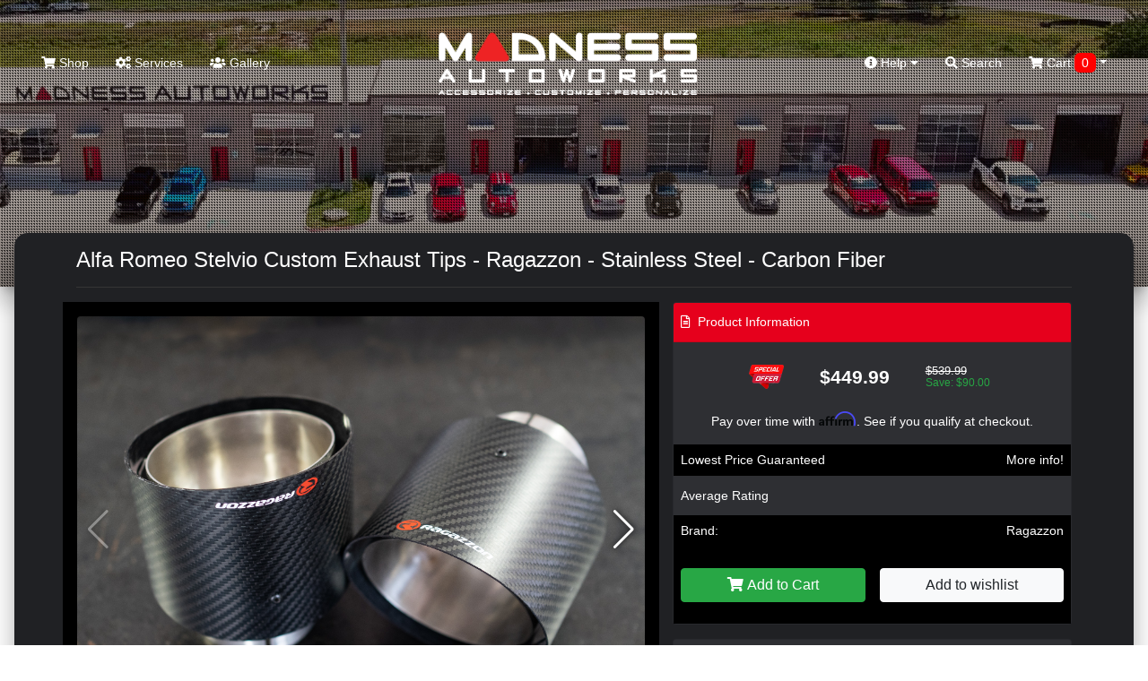

--- FILE ---
content_type: text/html; charset=utf-8
request_url: https://madnessautoworks.com/alfa-romeo-stelvio-custom-exhaust-tips-ragazzon-stainless-steel-carbon-fiber-10864
body_size: 17803
content:
<!doctype html>
<html lang="en">
<head>
	<meta charset="utf-8">
	<meta name="viewport" content="width=device-width, initial-scale=1, shrink-to-fit=no">
	<title>Alfa Romeo Stelvio Custom Exhaust Tips - Ragazzon - Stainless Steel - Carbon Fiber, 50.0758.77</title>
	
	<!-- JQuery & Plugins -->
	<script src="https://cdn.jsdelivr.net/npm/js-cookie@rc/dist/js.cookie.min.js"></script>
	<script src="/catalog/view/javascript/jquery/jquery-2.1.1.min.js" type="text/javascript"></script>
	<link rel="stylesheet" href="/vendor/swiperjs/swiper-bundle.css">
	<script src="/vendor/swiperjs/swiper-bundle.js"></script>
	<!-- ### -->

    <!-- Bootstrap 4 -->
	<link rel="stylesheet" href="https://maxcdn.bootstrapcdn.com/bootstrap/4.0.0/css/bootstrap.min.css" integrity="sha384-Gn5384xqQ1aoWXA+058RXPxPg6fy4IWvTNh0E263XmFcJlSAwiGgFAW/dAiS6JXm" crossorigin="anonymous">
	<script src="https://cdnjs.cloudflare.com/ajax/libs/popper.js/1.12.9/umd/popper.min.js" integrity="sha384-ApNbgh9B+Y1QKtv3Rn7W3mgPxhU9K/ScQsAP7hUibX39j7fakFPskvXusvfa0b4Q" crossorigin="anonymous"></script>
	<script src="https://maxcdn.bootstrapcdn.com/bootstrap/4.0.0/js/bootstrap.min.js" integrity="sha384-JZR6Spejh4U02d8jOt6vLEHfe/JQGiRRSQQxSfFWpi1MquVdAyjUar5+76PVCmYl" crossorigin="anonymous"></script>
	<!-- ### -->
	
	<!-- Fonts -->
	<link href="https://use.fontawesome.com/releases/v5.7.2/css/all.css" rel="stylesheet" type="text/css"/>
	<link href="//fonts.googleapis.com/css?family=Open+Sans:400,400i,300,700" rel="stylesheet" type="text/css"/>
	<!-- ### -->
	
	
    <script src="/catalog/view/theme/madnessautoworksnew/js/scripts.js" type="text/javascript"></script>        
    <script src="/catalog/view/javascript/common.js" type="text/javascript"></script>
	
	<link href="/catalog/view/theme/madnessautoworksnew/stylesheet/stylesheet.css?ver=4.8" rel="stylesheet">
	<link href="/catalog/view/theme/madnessautoworksnew/stylesheet/stylesheet-add.css?ver=4.8" rel="stylesheet">
	
	<link rel="icon" href="/catalog/view/theme/madnessautoworks/image/favicon.png">	
	<base href="https://madnessautoworks.com/" />
		<meta name="description" content="Upgrade your Alfa Romeo Stelvio with Ragazzon custom exhaust tips made of stainless steel and carbon fiber., 50.0758.77" />
			<meta name="keywords" content="Alfa,Romeo,Stelvio,Custom,Exhaust,Tips,Ragazzon,Stainless,Steel,Carbon,Fiber, 50.0758.77, 50.0758.77" />
		
	<!-- Affirm -->
<script>
_affirm_config = {
  public_api_key : "MMONIEV8PCG783U2",
    script : "https://cdn1.affirm.com/js/v2/affirm.js"
  };
 (function(l,g,m,e,a,f,b){var d,c=l[m]||{},h=document.createElement(f),n=document.getElementsByTagName(f)[0],k=function(a,b,c){return function(){a[b]._.push([c,arguments])}};c[e]=k(c,e,"set");d=c[e];c[a]={};c[a]._=[];d._=[];c[a][b]=k(c,a,b);a=0;for(b="set add save post open empty reset on off trigger ready setProduct".split(" ");a<b.length;a++)d[b[a]]=k(c,e,b[a]);a=0;for(b=["get","token","url","items"];a<b.length;a++)d[b[a]]=function(){};h.async=!0;h.src=g[f];n.parentNode.insertBefore(h,n);delete g[f];d(g);l[m]=c})(window,_affirm_config,"affirm","checkout","ui","script","ready");
</script>
<!-- Affirm -->
	<meta name="google-site-verification" content="BtNMJLC_OX-z7hWq6s12HCB_mnURX6zR2WoqIIallq4" />
	<script>
	window.dataLayer = window.dataLayer || [];
  function gtag(){dataLayer.push(arguments);}
  gtag('js', new Date());

  gtag('config', 'G-040WGT0EKV');
  gtag('config', 'AW-986843186');
  gtag('config', 'AW-10984053906');
  </script>
  
  <script src="https://bitpay.com/bitpay.min.js" type="text/javascript"></script>
  
</head>
<body class="product/product">
	
	<div id="search" class="search">
		<form action="/" method="GET" autocomplete="off">
			<input type="hidden" name="route" value="product/search">
			<button type="button" class="close"data-close="search">×</button> 
			<div> <input id="keywordfull" name="search" type="search" value="" placeholder="type keyword(s) here"> <button type="submit" class="btn btn-lg" onclick="moduleFullSearch();">Search</button> </div>
		</form>
	</div>
	<style>
		.home header {height: 600px;}
		
		@media only screen and (max-width: 990px) {
			.home header {
				height: 40vh;
				background: #222222;
			}
		}
	</style>
	<header style="background: url(/image/madness-homepage-banners/madness-homepage-main-2.jpg) center/cover no-repeat;">
	
	<nav class="navbar top-navbar navbar-expand-lg navbar-dark m-3">
        <button type="button" class="navbar-toggler border-0 p-0" id="menuToggle">
		  <span class="navbar-toggler-icon"></span>
		</button>
        <a class="navbar-logo d-lg-none" href="/"><img src="https://madnessautoworks.com/image/catalog/logos/madness-logo.png"></a>
        <div class="d-lg-none position-relative">
			<a href="/index.php?route=checkout/cart"><span class="top-cart-count  d-none ">0</span>
			<span class="cart-nav text-nowrap d-block d-lg-none p-1"><i class="fa fa-shopping-cart"></i> <span class="d-none d-lg-inline"> Cart <span id="cart-total" class="cart-count-only">0</span></span></span>

<span data-toggle="dropdown" data-loading-text="Loading..." class="dropdown-toggle cart-nav text-nowrap d-none d-lg-block"><i class="fa fa-shopping-cart"></i> <span class="d-none d-lg-inline"> Cart <span id="cart-total" class="cart-count-only">0</span></span></span>

<ul class="dropdown-menu cart-dropdown dropdown-menu-right m-0 p-0 bg-dark header-cart-block">
		<li class="pb-5 px-3">
	  <h4 class="text-center m-0 text-white pt-4">No results!</h4>
	</li>
	</ul>

			</a>
		</div>
        <div class="navbar-collapse mobile-menu-block collapse navbar-expand-lg justify-content-between" id="navbarToggle">
          <ul class="navbar-nav">
			<li class="nav-item d-block d-lg-none mb-3">
				<form action="/" method="GET" autocomplete="off" class="d-block pt-3">
					<div class="input-group md-form form-sm form-2 pl-0">				
						<input type="hidden" name="route" value="product/search">
					  <input class="form-control my-0 py-1 red-border bg-black border-black shadow-none" name="search" type="text" placeholder="type keyword(s) here for search" aria-label="Search">
						  <div class="input-group-append">
							<button type="search" class="input-group-text red mbtn-light border-dark shadow-none" id="basic-text1"><i class="fas fa-search text-grey"
								aria-hidden="true"></i></button>
						  </div>
					</div>
				</form>
            </li>
            <li class="nav-item ">
              <a href="/start-shopping">
                <i class="fa fa-shopping-cart"></i>
                Shop</a>
            </li>
			<li class="nav-item d-block d-lg-none">
              <a href="/index.php?route=checkout/cart">
               <i class="fa fa-cart-arrow-down"></i> Shopping Cart
			   </a>
            </li>
            <li class="nav-item">
              <a href="/services/">
                <i class="fa fa-cogs"></i>
                Services</a>
            </li>
            <li class="nav-item ">
              <a href="/index.php?route=information/gallery">
                <i class="fas fa-users"></i>
                 Gallery</a>
            </li>
            <li class="nav-item d-md-none">
              <a href="/index.php?route=information/contact">
                <i class="fas fa-mail"></i>
                 Contact Us</a>
            </li>
			<li class="nav-item d-block d-lg-none">
              <a href="index.php?route=account/account">
               My Account
			   </a>
            </li>
			<li class="nav-item d-block d-lg-none">
              <a href="index.php?route=account/guest">
               Check Order Status
			   </a>
            </li>
                      </ul>
          <a class="navbar-logo d-none d-lg-block" href="/"><img src="https://madnessautoworks.com/image/catalog/logos/madness-logo.png"></a>
          <ul class="navbar-nav">
            <li class="dropdown nav-item d-none d-lg-block mega-menu">
              <a href="" id="dropdownMenuButton" data-toggle="dropdown" aria-haspopup="true" aria-expanded="false">
                <i class="fas fa-info-circle"></i>
                Help
                <i class="fas fa-caret-down"></i>
              </a>
              <ul class="dropdown-menu mobile-menu-block p-0 m-0 dropdown-menu-right">
                <li class="pb-3">
                  <div class="container">
                    <div class="row">
                      <ul class="col-sm-4 list-unstyled text-center m-0 p-0">
                        <li>
                          <h5 class="text-white">
                            <strong>Contact</strong>
                          </h5>
                        </li>
                        <li>
                          <a role="menuitem" tabindex="-1" href="index.php?route=information/contact">E-mail Us</a>
                        </li>
                        <li>
                          <a href="index.php?route=information/contact">Texas: 512-982-9393</a>
                        </li>
						<li>
                          <a href="index.php?route=information/contact">California: 562-981-6800</a>
                        </li>                       
                      </ul>
                      <ul class="col-sm-4 list-unstyled text-center">
                        <li>
                          <h5 class="text-white">
                            <strong>Information</strong>
                          </h5>
                        </li>
                        <li>
                          <a href="/about-madness">About Us</a>
                        </li>
                        <li>
                          <a href="/our-policies-general">Our Policies</a>
                        </li>
                        <li>
                          <a href="/price-matching-madness">Price Match</a>
                        </li>
						                      </ul>
                      <ul class="col-sm-4 list-unstyled text-center">
                        <li>
                          <h5 class="text-white">
                            <strong>Shopping Tools</strong>
                          </h5>
                        </li>
                        <!--<li><a href="index.php?route=information/contact">Installation Guides</a></li>-->
                        <li>
                          <a href="/index.php?route=account/guest">Check Order Status</a>
                        </li>
						<li>
                          <a href="index.php?route=account/account">My Account</a>
                        </li>
						<li>
                          <a href="/shipping-madness">Shipping Information</a>
                        </li>
                      </ul>
                    </div>
                  </div>
                </li>
              </ul>
            </li>
            <li class="nav-item d-none d-lg-block">
              <a href="#search" data-toggle="collapse" href="#search" role="button" aria-expanded="false" aria-controls="search" onclick="$('#keywordfull').focus();">
                <i class="fa fa-search"></i>
                Search</a>
            </li>
			<li class="nav-item d-none d-lg-block cart-wrapper">
				<span class="cart-nav text-nowrap d-block d-lg-none p-1"><i class="fa fa-shopping-cart"></i> <span class="d-none d-lg-inline"> Cart <span id="cart-total" class="cart-count-only">0</span></span></span>

<span data-toggle="dropdown" data-loading-text="Loading..." class="dropdown-toggle cart-nav text-nowrap d-none d-lg-block"><i class="fa fa-shopping-cart"></i> <span class="d-none d-lg-inline"> Cart <span id="cart-total" class="cart-count-only">0</span></span></span>

<ul class="dropdown-menu cart-dropdown dropdown-menu-right m-0 p-0 bg-dark header-cart-block">
		<li class="pb-5 px-3">
	  <h4 class="text-center m-0 text-white pt-4">No results!</h4>
	</li>
	</ul>

            </li>
          </ul>
          <div class="slideout-assistance d-lg-none">
            <h5 class="mt-4">Need Assistance?</h5>
            <div>Texas: (512) 982-9393</div>
            <div class="mb-3">California: (562) 981-6800</div>
            <span>info@madnessautoworks.com</span>
          </div>
        </div>
      </nav>
	  
		<div class="overlay"></div>
		<video id="header-video" playsinline="playsinline" autoplay="autoplay" muted="muted" loop="loop" src=""></video>
		<div class="inner header-text">
					</div>
		
		
	<style>
		#navbarToggle.collapsing {
		  transition: none !important;
		  height: auto !important;
		}
		#navbarToggle.collapse.show {
		  transition: none !important;
		}
	</style>
	
	<script>
	$(function(){
	  var $menu = $('#navbarToggle');
	  $('#menuToggle').on('click', function(e){
		e.preventDefault();
		$menu.toggleClass('show');
	  });
	  $(window).on('resize', function(){
		if (window.innerWidth >= 992) $menu.removeClass('show');
	  });
	});
	</script>

	</header>
	
	
	
	
    <div class="page-wrapper mx-3">
		
	<!-- Christmas Block -->
	

<div id="product-product" class="">
    <div class="container">
        <div class="row">
                                                    <div id="content" class="col-sm-12">

                <h1 class="heading-title py-3 mb-3">Alfa Romeo Stelvio Custom Exhaust Tips - Ragazzon - Stainless Steel - Carbon Fiber</h1>
                <div class="row">                                             
                    <div class="col-sm-7 bg-black p-3">
                                                    <h3 class="d-block d-md-none">Alfa Romeo Stelvio Custom Exhaust Tips - Ragazzon - Stainless Steel - Carbon Fiber</h3>
                            <div class="main-image mb-3" data-active_slider="0">
                                <div class="swiper-container main-image-slider">
                                    <div class="swiper-wrapper">
                                                                                    <div class="swiper-slide">
                                                <img class="rounded" data-active_slider="0" src="/image/catalog/Alfa Romeo/Stelvio/Performance/Ragazzon/FES07720.jpg"
                                                     title="Alfa Romeo Stelvio Custom Exhaust Tips - Ragazzon - Stainless Steel - Carbon Fiber" alt="Alfa Romeo Stelvio Custom Exhaust Tips - Ragazzon - Stainless Steel - Carbon Fiber"/>
                                            </div>
                                        
                                                                                    <div class="swiper-slide">
                                                <img class="rounded" data-active_slider="1"
                                                     src="/image/catalog/Alfa Romeo/Stelvio/Performance/Ragazzon/FES07720.jpg" title="Alfa Romeo Stelvio Custom Exhaust Tips - Ragazzon - Stainless Steel - Carbon Fiber"
                                                     alt="Alfa Romeo Stelvio Custom Exhaust Tips - Ragazzon - Stainless Steel - Carbon Fiber"/>
                                            </div>
                                                                                    <div class="swiper-slide">
                                                <img class="rounded" data-active_slider="2"
                                                     src="/image/catalog/Alfa Romeo/Stelvio/Performance/Ragazzon/FES07717.jpg" title="Alfa Romeo Stelvio Custom Exhaust Tips - Ragazzon - Stainless Steel - Carbon Fiber"
                                                     alt="Alfa Romeo Stelvio Custom Exhaust Tips - Ragazzon - Stainless Steel - Carbon Fiber"/>
                                            </div>
                                                                                    <div class="swiper-slide">
                                                <img class="rounded" data-active_slider="3"
                                                     src="/image/catalog/Alfa Romeo/Stelvio/Performance/Ragazzon/FES07714.jpg" title="Alfa Romeo Stelvio Custom Exhaust Tips - Ragazzon - Stainless Steel - Carbon Fiber"
                                                     alt="Alfa Romeo Stelvio Custom Exhaust Tips - Ragazzon - Stainless Steel - Carbon Fiber"/>
                                            </div>
                                                                                    <div class="swiper-slide">
                                                <img class="rounded" data-active_slider="4"
                                                     src="/image/catalog/Alfa Romeo/Stelvio/Performance/Ragazzon/FES07723.jpg" title="Alfa Romeo Stelvio Custom Exhaust Tips - Ragazzon - Stainless Steel - Carbon Fiber"
                                                     alt="Alfa Romeo Stelvio Custom Exhaust Tips - Ragazzon - Stainless Steel - Carbon Fiber"/>
                                            </div>
                                                                                    <div class="swiper-slide">
                                                <img class="rounded" data-active_slider="5"
                                                     src="/image/catalog/Alfa Romeo/Stelvio/Performance/Ragazzon/FES07735.jpg" title="Alfa Romeo Stelvio Custom Exhaust Tips - Ragazzon - Stainless Steel - Carbon Fiber"
                                                     alt="Alfa Romeo Stelvio Custom Exhaust Tips - Ragazzon - Stainless Steel - Carbon Fiber"/>
                                            </div>
                                                                                    <div class="swiper-slide">
                                                <img class="rounded" data-active_slider="6"
                                                     src="/image/catalog/Alfa Romeo/Stelvio/Performance/Ragazzon/FES07727.jpg" title="Alfa Romeo Stelvio Custom Exhaust Tips - Ragazzon - Stainless Steel - Carbon Fiber"
                                                     alt="Alfa Romeo Stelvio Custom Exhaust Tips - Ragazzon - Stainless Steel - Carbon Fiber"/>
                                            </div>
                                                                                    <div class="swiper-slide">
                                                <img class="rounded" data-active_slider="7"
                                                     src="/image/data/Alfa Romeo/Giulia/Ragazzon/Stelvio/ALFAromeoSTELVIOexhaustTIPSScf-001.jpg" title="Alfa Romeo Stelvio Custom Exhaust Tips - Ragazzon - Stainless Steel - Carbon Fiber"
                                                     alt="Alfa Romeo Stelvio Custom Exhaust Tips - Ragazzon - Stainless Steel - Carbon Fiber"/>
                                            </div>
                                                                                    <div class="swiper-slide">
                                                <img class="rounded" data-active_slider="8"
                                                     src="/image/data/Alfa Romeo/Giulia/Ragazzon/Stelvio/ALFAromeoSTELVIOexhaustTIPSScf-002.jpg" title="Alfa Romeo Stelvio Custom Exhaust Tips - Ragazzon - Stainless Steel - Carbon Fiber"
                                                     alt="Alfa Romeo Stelvio Custom Exhaust Tips - Ragazzon - Stainless Steel - Carbon Fiber"/>
                                            </div>
                                                                                    <div class="swiper-slide">
                                                <img class="rounded" data-active_slider="9"
                                                     src="/image/data/Alfa Romeo/Giulia/Ragazzon/Stelvio/ALFAromeoSTELVIOexhaustTIPSScf-003.jpg" title="Alfa Romeo Stelvio Custom Exhaust Tips - Ragazzon - Stainless Steel - Carbon Fiber"
                                                     alt="Alfa Romeo Stelvio Custom Exhaust Tips - Ragazzon - Stainless Steel - Carbon Fiber"/>
                                            </div>
                                                                            </div>
                                    <div class="swiper-button-next swiper-button-white"></div>
                                    <div class="swiper-button-prev swiper-button-white"></div>
                                </div>
                            </div>

                                                    <div class="thumbnails px-1 py-1 m-0 product-images rounded">
                                <div class="swiper-container additional-slider">
                                    <div class="swiper-wrapper">
                                        
                                                                                    <div class="swiper-slide">
                                                <a href="/image/catalog/Alfa Romeo/Stelvio/Performance/Ragazzon/FES07720.jpg" class="rounded additional-item"
                                                   data-active_slider="1"><img class=""
                                                                                                               src="/image/300/catalog/Alfa Romeo/Stelvio/Performance/Ragazzon/FES07720.jpg"
                                                                                                               title="Alfa Romeo Stelvio Custom Exhaust Tips - Ragazzon - Stainless Steel - Carbon Fiber"
                                                                                                               alt="Alfa Romeo Stelvio Custom Exhaust Tips - Ragazzon - Stainless Steel - Carbon Fiber"></a>
                                            </div>
                                                                                    <div class="swiper-slide">
                                                <a href="/image/catalog/Alfa Romeo/Stelvio/Performance/Ragazzon/FES07717.jpg" class="rounded additional-item"
                                                   data-active_slider="2"><img class=""
                                                                                                               src="/image/300/catalog/Alfa Romeo/Stelvio/Performance/Ragazzon/FES07717.jpg"
                                                                                                               title="Alfa Romeo Stelvio Custom Exhaust Tips - Ragazzon - Stainless Steel - Carbon Fiber"
                                                                                                               alt="Alfa Romeo Stelvio Custom Exhaust Tips - Ragazzon - Stainless Steel - Carbon Fiber"></a>
                                            </div>
                                                                                    <div class="swiper-slide">
                                                <a href="/image/catalog/Alfa Romeo/Stelvio/Performance/Ragazzon/FES07714.jpg" class="rounded additional-item"
                                                   data-active_slider="3"><img class=""
                                                                                                               src="/image/300/catalog/Alfa Romeo/Stelvio/Performance/Ragazzon/FES07714.jpg"
                                                                                                               title="Alfa Romeo Stelvio Custom Exhaust Tips - Ragazzon - Stainless Steel - Carbon Fiber"
                                                                                                               alt="Alfa Romeo Stelvio Custom Exhaust Tips - Ragazzon - Stainless Steel - Carbon Fiber"></a>
                                            </div>
                                                                                    <div class="swiper-slide">
                                                <a href="/image/catalog/Alfa Romeo/Stelvio/Performance/Ragazzon/FES07723.jpg" class="rounded additional-item"
                                                   data-active_slider="4"><img class=""
                                                                                                               src="/image/300/catalog/Alfa Romeo/Stelvio/Performance/Ragazzon/FES07723.jpg"
                                                                                                               title="Alfa Romeo Stelvio Custom Exhaust Tips - Ragazzon - Stainless Steel - Carbon Fiber"
                                                                                                               alt="Alfa Romeo Stelvio Custom Exhaust Tips - Ragazzon - Stainless Steel - Carbon Fiber"></a>
                                            </div>
                                                                                    <div class="swiper-slide">
                                                <a href="/image/catalog/Alfa Romeo/Stelvio/Performance/Ragazzon/FES07735.jpg" class="rounded additional-item"
                                                   data-active_slider="5"><img class=""
                                                                                                               src="/image/300/catalog/Alfa Romeo/Stelvio/Performance/Ragazzon/FES07735.jpg"
                                                                                                               title="Alfa Romeo Stelvio Custom Exhaust Tips - Ragazzon - Stainless Steel - Carbon Fiber"
                                                                                                               alt="Alfa Romeo Stelvio Custom Exhaust Tips - Ragazzon - Stainless Steel - Carbon Fiber"></a>
                                            </div>
                                                                                    <div class="swiper-slide">
                                                <a href="/image/catalog/Alfa Romeo/Stelvio/Performance/Ragazzon/FES07727.jpg" class="rounded additional-item"
                                                   data-active_slider="6"><img class=""
                                                                                                               src="/image/300/catalog/Alfa Romeo/Stelvio/Performance/Ragazzon/FES07727.jpg"
                                                                                                               title="Alfa Romeo Stelvio Custom Exhaust Tips - Ragazzon - Stainless Steel - Carbon Fiber"
                                                                                                               alt="Alfa Romeo Stelvio Custom Exhaust Tips - Ragazzon - Stainless Steel - Carbon Fiber"></a>
                                            </div>
                                                                                    <div class="swiper-slide">
                                                <a href="/image/data/Alfa Romeo/Giulia/Ragazzon/Stelvio/ALFAromeoSTELVIOexhaustTIPSScf-001.jpg" class="rounded additional-item"
                                                   data-active_slider="7"><img class=""
                                                                                                               src="/image/300/data/Alfa Romeo/Giulia/Ragazzon/Stelvio/ALFAromeoSTELVIOexhaustTIPSScf-001.jpg"
                                                                                                               title="Alfa Romeo Stelvio Custom Exhaust Tips - Ragazzon - Stainless Steel - Carbon Fiber"
                                                                                                               alt="Alfa Romeo Stelvio Custom Exhaust Tips - Ragazzon - Stainless Steel - Carbon Fiber"></a>
                                            </div>
                                                                                    <div class="swiper-slide">
                                                <a href="/image/data/Alfa Romeo/Giulia/Ragazzon/Stelvio/ALFAromeoSTELVIOexhaustTIPSScf-002.jpg" class="rounded additional-item"
                                                   data-active_slider="8"><img class=""
                                                                                                               src="/image/300/data/Alfa Romeo/Giulia/Ragazzon/Stelvio/ALFAromeoSTELVIOexhaustTIPSScf-002.jpg"
                                                                                                               title="Alfa Romeo Stelvio Custom Exhaust Tips - Ragazzon - Stainless Steel - Carbon Fiber"
                                                                                                               alt="Alfa Romeo Stelvio Custom Exhaust Tips - Ragazzon - Stainless Steel - Carbon Fiber"></a>
                                            </div>
                                                                                    <div class="swiper-slide">
                                                <a href="/image/data/Alfa Romeo/Giulia/Ragazzon/Stelvio/ALFAromeoSTELVIOexhaustTIPSScf-003.jpg" class="rounded additional-item"
                                                   data-active_slider="9"><img class=""
                                                                                                               src="/image/300/data/Alfa Romeo/Giulia/Ragazzon/Stelvio/ALFAromeoSTELVIOexhaustTIPSScf-003.jpg"
                                                                                                               title="Alfa Romeo Stelvio Custom Exhaust Tips - Ragazzon - Stainless Steel - Carbon Fiber"
                                                                                                               alt="Alfa Romeo Stelvio Custom Exhaust Tips - Ragazzon - Stainless Steel - Carbon Fiber"></a>
                                            </div>
                                                                            </div>
                                    <div class="swiper-button-next swiper-button-white"></div>
                                    <div class="swiper-button-prev swiper-button-white"></div>
                                </div>
                            </div>
                        
                            <div class="d-none" id="popup-slider-window">
                                <div class="popup-slider-bg"></div>
                                <div class="swiper-container popup-slider">
                                    <div class="swiper-wrapper">
                                                                                    <div class="swiper-slide">
                                                <img src="/image/catalog/Alfa Romeo/Stelvio/Performance/Ragazzon/FES07720.jpg">
                                            </div>
                                        
                                        

                                                                                    <div class="swiper-slide">
                                                <img src="/image/catalog/Alfa Romeo/Stelvio/Performance/Ragazzon/FES07720.jpg">
                                            </div>
                                                                                    <div class="swiper-slide">
                                                <img src="/image/catalog/Alfa Romeo/Stelvio/Performance/Ragazzon/FES07717.jpg">
                                            </div>
                                                                                    <div class="swiper-slide">
                                                <img src="/image/catalog/Alfa Romeo/Stelvio/Performance/Ragazzon/FES07714.jpg">
                                            </div>
                                                                                    <div class="swiper-slide">
                                                <img src="/image/catalog/Alfa Romeo/Stelvio/Performance/Ragazzon/FES07723.jpg">
                                            </div>
                                                                                    <div class="swiper-slide">
                                                <img src="/image/catalog/Alfa Romeo/Stelvio/Performance/Ragazzon/FES07735.jpg">
                                            </div>
                                                                                    <div class="swiper-slide">
                                                <img src="/image/catalog/Alfa Romeo/Stelvio/Performance/Ragazzon/FES07727.jpg">
                                            </div>
                                                                                    <div class="swiper-slide">
                                                <img src="/image/data/Alfa Romeo/Giulia/Ragazzon/Stelvio/ALFAromeoSTELVIOexhaustTIPSScf-001.jpg">
                                            </div>
                                                                                    <div class="swiper-slide">
                                                <img src="/image/data/Alfa Romeo/Giulia/Ragazzon/Stelvio/ALFAromeoSTELVIOexhaustTIPSScf-002.jpg">
                                            </div>
                                                                                    <div class="swiper-slide">
                                                <img src="/image/data/Alfa Romeo/Giulia/Ragazzon/Stelvio/ALFAromeoSTELVIOexhaustTIPSScf-003.jpg">
                                            </div>
                                                                            </div>
                                    <div class="swiper-button-next swiper-button-white"></div>
                                    <div class="swiper-button-prev swiper-button-white"></div>
                                </div>
                            </div>

                            <script>
                                $('.main-image, .additional-item').click(function (e) {
                                    e.preventDefault();

                                    let activeSlider = $(this).data('active_slider') ? $(this).data('active_slider') : 0;

                                    $('#popup-slider-window').removeClass('d-none');
                                    $('.top-navbar').addClass('d-none');

                                    var popUpSlider = new Swiper('.popup-slider', {
                                        direction: 'horizontal',
                                        loop: false,
                                        slidesPerView: 1,
                                        speed: 700,
                                        initialSlide: activeSlider,
                                        spaceBetween: 10,
                                        navigation: {
                                            nextEl: '.swiper-button-next',
                                            prevEl: '.swiper-button-prev',
                                        }
                                    });

                                });

                                $('.popup-slider-bg').click(function () {
                                    $('#popup-slider-window').addClass('d-none');
                                    $('.top-navbar').removeClass('d-none');
                                });

                                $(document).on('keyup', function (e) {
                                    if (e.key == "Escape") $('.popup-slider-bg').click();
                                });

                                let additionalSlider = new Swiper('.additional-slider', {
                                    direction: 'horizontal',
                                    loop: false,
                                    slidesPerView: 4,
                                    speed: 700,
                                    navigation: {
                                        nextEl: '.swiper-button-next',
                                        prevEl: '.swiper-button-prev',
                                    }
                                });

                                let mainSlider = new Swiper('.main-image-slider', {
                                    direction: 'horizontal',
                                    loop: false,
                                    slidesPerView: 1,
                                    speed: 700,
                                    spaceBetween: 10,
                                    navigation: {
                                        nextEl: '.swiper-button-next',
                                        prevEl: '.swiper-button-prev',
                                    }
                                });

                            </script>

                            <style>
                                #popup-slider-window {
                                    position: fixed;
                                    top: 0;
                                    left: 0;
                                    width: 100%;
                                    height: 100%;
                                    background: rgba(0, 0, 0, 0.5);
                                    z-index: 99999;
                                    display: flex;
                                    align-items: center;
                                    justify-content: center;
                                }

                                .popup-slider-bg {
                                    position: fixed;
                                    top: 0;
                                    left: 0;
                                    width: 100%;
                                    height: 100%;
                                    background: rgba(0, 0, 0, 0.8);
                                    z-index: 9998;
                                }

                                .popup-slider {
                                    position: relative;
                                    width: 750px;
                                    max-width: 100%;
                                    z-index: 9999;
                                }

                                .swiper-button-next,
                                .swiper-button-prev {
                                    text-shadow: 0 0 7px rgba(0, 0, 0, 1);
                                }

                                .product-images .additional-item iframe {
                                    width: 150px;
                                    height: 100px;
                                    max-width: 100%;
                                    max-height: 100%;
                                }

                                #popup-slider-window iframe {
                                    height: 435px;
                                    max-height: 100%;
                                }

                                #popup-slider-window img {
                                    max-width: 100%;
                                }

                                @media only screen and (max-width: 990px) {
                                    .product-images .additional-item iframe {
                                        height: 60px;
                                    }

                                    #popup-slider-window iframe {
                                        height: 250px;
                                    }
                                }

                            </style>

                                            </div>

                                                                                    <div class="col-sm-5">

                        <div class="card bg-dark">
                            <div class="card-header bg-middle-red px-2"><i class="far fa-file-alt mr-1"></i> Product
                                Information
                            </div>
                            <div class="card-body p-0" style="position: relative;">
                                                                                                                                                        <div class="product-price row justify-content-center py-4 align-items-center">
                                                <div class="col-2 col-lg-1 p-0 special-image text-center"><img
                                                            src="/image/special-offer.png" alt=" price"></div>
                                                <div class="col-5 col-lg-4 px-3 primary-price font-weight-bold text-center">$449.99</div>
                                                <div class="col-3 col-lg-2 p-0 secondary-price">
                                                    <span class="ss-price d-block">$539.99</span>
                                                    <span class="ss-save d-block text-success">Save: $90.00</span>
                                                </div>
                                            </div>
                                                                                                            
                                
                                                                    <div class="px-3 text-center">
                                        <!-- Affirm -->
                                                                                                                                                                                                            <p                                                    class="affirm-as-low-as"
                                                data-page-type="product"  data-brand="Ragazzon"
                                                data-category="Performance Upgrades"  data-sku="50.0758.77"                                                data-amount="44999"></p>
                                        <!-- Affirm -->
                                    </div>
                                
                                <div class="row m-0 align-items-center product-line bg-black">
                                    <div class="col-6 px-2 py-2">Lowest Price Guaranteed</div>
                                    <div class="col-6 text-right px-2 py-2"><a href="/pricematching-fiat">More info!</a>
                                    </div>
                                </div>

                                                                    <div class="product-line product-rating row m-0  align-items-center">
                                        <div class="col-6 px-2 py-2">Average Rating</div>
                                        <div class="col-6 text-right px-1 py-2">
                                                                                            <span class="fa fa-stack"><i
                                                            class="fa fa-star-o fa-stack-1x"></i></span>                                                                                            <span class="fa fa-stack"><i
                                                            class="fa fa-star-o fa-stack-1x"></i></span>                                                                                            <span class="fa fa-stack"><i
                                                            class="fa fa-star-o fa-stack-1x"></i></span>                                                                                            <span class="fa fa-stack"><i
                                                            class="fa fa-star-o fa-stack-1x"></i></span>                                                                                            <span class="fa fa-stack"><i
                                                            class="fa fa-star-o fa-stack-1x"></i></span>                                                                                    </div>
                                    </div>
                                
                                                                    <div class="product-line product-manufacturer row m-0 align-items-center bg-black">
                                        <div class="col-6 px-2 py-2">Brand:</div>
                                        <div class="col-6 text-right px-2 py-2"><a
                                                    href="https://madnessautoworks.com/index.php?route=product/manufacturer/info&amp;manufacturer_id=109">Ragazzon</a></div>
                                    </div>
                                								
                                
                                <div id="product" class="px-4 py-2" style="position: absolute; top: 0px; transform: none; left: 0;">
                                    <h3>Available Options</h3>

                                    <div class="mb-3">
                                        <label class="control-label">Select quantity</label>
                                        <input type="number" min="1" name="quantity" value="1" size="2"
                                               id="input-quantity" class="form-control">
                                        <input type="hidden" name="product_id" value="3310864">
                                        <input type="hidden" name="price" value="449.99">
                                        <input type="hidden" name="name" value="Alfa Romeo Stelvio Custom Exhaust Tips - Ragazzon - Stainless Steel - Carbon Fiber">

                                    </div>

                                                                                                            <div class="d-none">
                                        <input type="hidden" name="product_id" value="3310864"/>
                                    </div>

                                    <script>
                                        $('.radio:first-child').click();
                                    </script>

                                    <div class="row">
                                        <div class="col-6 px-2 py-4">
                                            <button type="button" class="btn btn-success text-white" id="button-cart"
                                                    onclick=""><i class="fa fa-shopping-cart"
                                                                                           aria-hidden="true"></i> <span
                                                        class="hidden-xs hidden-sm hidden-md">Add to Cart</span>
                                            </button>
                                        </div>
                                        <div class="col-6 text-right px-2 py-4">
                                            <button type="button" class="btn btn-light"
                                                    onclick="$('#product').hide(); $('.top-navbar').show();">Close
                                            </button>
                                        </div>
                                    </div>

                                </div>

                                <div class="product-line row m-0 align-items-center  bg-black ">
                                    <div class="col-6 px-2 py-4">
                                        										<button type="button" class="btn btn-success btn-block text-white add-to-cart-window"><i
                                                    class="fa fa-shopping-cart" aria-hidden="true"></i> <span
                                                    class="hidden-xs hidden-sm hidden-md">Add to Cart</span></button>
																				
																							
                                    </div>
                                    <div class="col-6  text-right px-2 py-4">
                                        <button type="button" class="btn btn-light btn-block" title="Add to Wish List"
                                                onclick="wishlist.add('3310864');">Add to wishlist
                                        </button>
                                    </div>
                                </div>

                                <script>
                                    $('.add-to-cart-window').click(function () {                                    
                                        if ($('#product').find('.form-group').length > 0) {
                                            $('#product').show();
                                            $('.top-navbar').hide();
                                            $([document.documentElement, document.body]).scrollTop($("#product").offset().top);                                                                                    

                                        } else {
                                            $('#button-cart').click();
                                        }
                                    });
                                </script>


                            </div>
                        </div>

                        <div class="row">
                            <div class="col-12">
                                <div class="card bg-dark affirm-block text-center mt-3">
                                    <div class="card-body">
                                        <h6 class="d-block">Drive now, Pay later with Affirm</h6>
                                        <div class="align-items-center justify-content-center">
                                            <img src="//cdn-assets.affirm.com/images/white_logo-solid_bg.svg"
                                                 class="pb-2">
                                            <a href="/about-affirm" class="btn btn-sm ml-3">Learn More</a>
                                        </div>
                                        <h6 class="d-block mt-3">or with PayPal</h6>
                                        <img src="/image/pay-later-paypal.png" style="max-width: 95%;">
                                        <p class="m-0 mt-2 small text-muted">Both options will be available upon
                                            checkout.</p>
                                    </div>
                                </div>
                            </div>
                        </div>

                        <div class="btn-group d-none">
                            <button type="button" data-toggle="tooltip" class="btn btn-default"
                                    title="Add to Wish List" onclick="wishlist.add('3310864');"><i
                                        class="fa fa-heart"></i></button>
                            <button type="button" data-toggle="tooltip" class="btn btn-default"
                                    title="Compare this Product" onclick="compare.add('3310864');"><i
                                        class="fa fa-exchange"></i></button>
                        </div>


                    </div>
                </div>

                <!-- Product Nav -->
                <div class="product-nav bg-black rounded p-4 my-4 row justify-content-md-center">
                    <a href="#tab-description" data-href="tab-description" class="active">Description</a>
                    <a href="#tab-review" data-href="tab-review">Reviews</a>
                    <a href="#tab-related" data-href="tab-related">You May Also Like</a>
                    <a href="#tab-manufacturer" data-href="tab-manufacturer">About
                        Manufacturer</a>                </div>

                <div class="row">
                    <div class="col-12  col-lg-8 ">
                        <div class="tab-content">
                            <div class="active" id="tab-description">
                                <!-- Free shipping banner -->
                                
                                <p>Make your Alfa Romeo Stelvio stand out from the crowd with these Custom Exhaust Tips by Ragazzon! These exhaust tips are the perfect accent to complete the look of the rear of your Stelvio.</p>

<p>If you want to add a touch of elegance and style to your Alfa Romeo Stelvio, look no further than these Custom Exhaust Tips by Ragazzon. Made in Italy, these stainless steel exhaust tips are not only durable but also visually appealing. The round slash cut design adds a sleek and sporty look to the rear of your vehicle.<br></p><p>The set includes two exhaust tips, giving a balanced and symmetrical appearance to your car. With an inner input diameter of 70mm, these tips are compatible with your Alfa Romeo Stelvio model. The tip diameter of approximately 129mm (4.65") further enhances the overall aesthetics of your exhaust system.</p><div><br></div><p><strong>Features:</strong></p>
<ul>
<li>Made in Italy</li>
<li>Stainless Steel</li>
<li>Set of 2</li>
<li>Round Slash Cut Exhaust Tip Design</li>
<li>Inner input diameter: 70mm</li>
<li>129 mm (Approx 4.65") Tip Diameter</li></ul>

<p>Installation is hassle-free, ensuring that you can effortlessly upgrade the look of your vehicle. These exhaust tips are designed to fit perfectly with your Alfa Romeo Stelvio, adding a touch of sophistication to your car's rear.<br></p>

<p>If you have any questions or need further assistance regarding these Custom Exhaust Tips by Ragazzon, please don't hesitate to reach out to us. Our friendly team is ready to help and can be reached at <strong><a href="tel:5129829393">512-982-9393</a></strong> (Texas) and <strong><a href="tel:5629816800">562-981-6800</a></strong> (California).</p><p><br></p><p><b>Please note:</b> These exhaust tips are specifically designed for the Alfa Romeo Stelvio model.<br></p><div class="my-5">
	<h3 dir="ltr">Shipping and Tariff Cost Disclaimer</h3>
	<p dir="ltr">This product is custom-made to order in Italy by the manufacturer and will be shipped directly from their facility to your designated location. The purchase price includes only the cost of the item and associated shipping fees. MADNESS Autoworks does not collect or prepay any taxes, duties, or tariffs applicable to this product.</p>
	<p dir="ltr">Please be advised that, due to ongoing changes in U.S. Government-imposed tariffs and international trade regulations, you may be assessed additional import duties, taxes, or tariffs by U.S. Customs Service upon the item&rsquo;s arrival. These charges are determined by U.S. Customs and are beyond our control. As the buyer, you are solely responsible for paying these fees to the shipping carrier before the item can be released. These additional costs will increase the total expense of your purchase.</p>
	<p dir="ltr">Failure to pay the required tariffs or taxes when billed may result in the item being deemed abandoned by U.S. Customs Service or the shipping carrier. In such cases, the item may be returned to the sender or disposed of, and you will be responsible for any associated charges. No refunds will be issued for abandoned items.</p>
	<p dir="ltr">To avoid unexpected costs, we strongly recommend contacting your local customs or tax office prior to purchase to confirm applicable fees for imports from Italy to your destination. As we ship this product globally and tariffs fluctuate, MADNESS Autoworks cannot predict or cover these charges. We apologize for any inconvenience caused by these government-imposed fees and appreciate your understanding.</p>
	<p dir="ltr">For further assistance, please contact our Customer Service Team:</p>
	<ul dir="ltr">
	<li>
	<p dir="ltr"><strong>Texas</strong>: (512) 982-9393</p>
	</li>
	<li>
	<p dir="ltr"><strong>California</strong>: (562) 981-6800</p>
	</li>
	<li>
	<p dir="ltr"><strong>Email</strong>:&nbsp;<a href="mailto:info@madnessautoworks.com" target="_blank" rel="noopener">info@madnessautoworks.com</a></p>
	</li>
	</ul>
</div><br><br><br><p class="california-warning" style="background: #535353; padding: 8px; border-radius: 5px; line-height: 1; color: #ccc !important;">CA Residents: <img alt="" src="/image/p65 Warning Sign 3.svg"> WARNING: Cancer and Reproductive Harm - <a href="https://www.P65Warnings.ca.gov" style="color: #ccc !important;" target="_blank" rel="noopener">www.P65Warnings.ca.gov</a></p>
                            </div>

                                                    </div>
                    </div>
                    <div class="col-12  col-lg-4 ">

                        <div class="bg-black p-3 text-center sidebar-block first">
                            <img src="/image/mascot.png" class="caption-image" style="margin-top: -120px;">
                            <h4 class="title">Need Assistance?</h4>
                            <p>We're here to help!</p>
                            <p>Call us at <b>512-982-9393 (Austin, TX)</b> or <br><b>562-981-6800 (Signal Hill, CA)</b>
                                <br>and get assistance from one of our sales team members!</p>
                            <p>Product ID Number:<br></p>
                            <h4 class="title">3310864</h4>
                        </div>

                        
                        <div class="bg-black p-3 text-center sidebar-block">
                            <div class="caption-icon"><i class="fa fa-usd"></i></div>
                            <h3 class="title">Lowest Price Guarantee</h3>
                            <p>We price match and beat our competitors!</p>
                            <div class="more text-uppercase"><a href="/price-matching-madness">
                                    Read More <i class="fas fa-angle-double-right"></i> </a>
                            </div>
                        </div>

                        <div class="bg-black p-3 text-center sidebar-block">
                            <div class="caption-icon"><i class="fab fa-dropbox"></i></div>
                            <h3 class="title">Shipping</h3>
                            <p>We ship globally and offer multiple shipping item discounts.</p>
                            <div class="more text-uppercase"><a href="/shipping-madness">
                                    Read More <i class="fa fa-angle-double-right"></i> </a>
                            </div>
                        </div>

                    </div>
                </div>
            </div>

        </div>
    </div>

            <!-- About Manufacturer Block-->
        <div class="bg-black py-5 my-5" id="tab-manufacturer">
            <div class="container">
                <h3 class="text-center under-border text-uppercase position-relative mb-5">About
                    <strong>Manufacturer</strong></h3>
                <div class="about-manufacturer-text">

                    <h2 style="text-align: center; "><img src="https://renegadeready.com/image/catalog/Ragazzon/ragazzon-logo.png" style="font-size: 13px; width: 467px;"><br></h2><p></p><p><br></p><h3 style="text-align: center; ">WE SHAPE STEEL TO CREATE UNIQUE SPORTS EXHAUSTS</h3><p>A team of highly motivated, creative and dynamic professionals enables to make increasingly high-performance and technically advanced silencers and tailpipes for mass production. The team develops custom projects that meet the needs of each individual customer on the latest generation of cars and vintages cars that have made history.<br></p><h3 style="text-align: center;">30 YEARS OF PASSION FOR STEEL</h3><p>A Veneto-based company founded in the eighties when Enzo Ragazzon started the production of reinforced standard silencers. In the nineties the company entered the world of tuning with lines of high-performance sports silencers and created the first duplex exhaust (two tailpipes on the right and left) which was also tested and type-approved.<br></p><p>Absolute leader in its category.</p><p>Today Ragazzon S.r.l. is a leader in the production of sports and “custom” silencers, thanks to its thirty years of experience in the sector and the high quality of the raw materials selected. The company is increasingly present on the national and international market and its Quality Management Systems have been certified by Fakt Certification Services.</p><p><br></p><h2 style="font-family: &quot;Open Sans&quot;, sans-serif; color: rgb(0, 0, 0); text-align: center;"><img src="https://renegadeready.com/image/catalog/Ragazzon/ragazzon-about.jpg" style="width: 529px;"></h2><p style="font-family: &quot;Open Sans&quot;, sans-serif; color: rgb(0, 0, 0); text-align: center;"><br></p><h3 style="text-align: center; ">LEADERS OF INNOVATION</h3><p>The close cooperation between commercial staff and technical and production departments brings about an efficient swapping and a proper processing of information, crucial for anticipating market trends in order to bring onto the market cutting edge products.<br></p><p>Experts study carefully each single vehicle, diameter and thickness of the various stainless steel pipes, they calculate runs and curves to improve the flow of the exhaust gases so they can design the most appropriate silencer, by shape, size and manufacturing techniques, all to ensure the right sound without slowing down passing gases.</p><p style="text-align: center; "><img src="https://renegadeready.com/image/catalog/Ragazzon/ragazzon-about-3.jpg" style="width: 700px;"><br></p><h3 style="text-align: center; ">QUALITY, GUARANTEE, SAFETY</h3><p>The production process is carried out entirely in the company’s factory. This is where the 3 main components are made: pipes, silencers and tailpipes, which are available in different designs and materials..<br></p><p>Attention to detail in the manufacture of each individual silencer guarantees maximum quality and durability for each product.</p><p>Another feature of all the Ragazzon silencers is their sound, which undergo strict testing and checking to ensure they comply with the EEC type-approval directives.</p><p>A large and modern warehouse allows us to guarantee worldwide express delivery.</p><p><br></p><h2 style="font-family: &quot;Open Sans&quot;, sans-serif; color: rgb(0, 0, 0); text-align: center;"><img src="https://renegadeready.com/image/catalog/Ragazzon/ragazzon-about-2.jpg" style="width: 701px;"></h2>

                </div>
            </div>
        </div>
    
            <section id="product-reviews" class="pb-4">
            <div class="container" id="tab-review">
                <h3 class="text-center under-border text-uppercase position-relative mb-5">Product
                    <strong>Reviews</strong></h3>
                <div class="row">
                    <div class="card col-12 bg-dark p-3 review-count-area mb-3">
                        <div class="row">
                            <div class="col-xs-12 col-md-6 text-center">
                                <h6>
                                    Average user rating
                                </h6>
                                <h1 class="rating-num">
                                    0
                                    / 5</h1>
                                <div class="rating">
                                                                    </div>
                                <div>
                                    <i class="fas fa-user"></i>
                                    0 reviews
                                </div>
                                <hr/>
                                <button type="button" class="btn btn-danger btn-sm btn-block" data-toggle="modal"
                                        data-target="#review-modal">
                                    <i class="fas fa-edit"></i>
                                    Write a Review
                                </button>
                            </div>

                            <div class="col-xs-12 col-md-6 ">
                                <div class="row mb-3">
                                    <div class="col-2 pr-0">
                                        5 <i class="fas fa-star"></i>
                                    </div>
                                    <div class="col-10">
                                        <div class="progress">
                                            <div class="progress-bar-striped bg-success progress-5"
                                                 style=""
                                                 role="progressbar" aria-valuenow="100" aria-valuemin="0"
                                                 aria-valuemax="100"></div>
                                        </div>
                                    </div>
                                </div>
                                <div class="row my-3">
                                    <div class="col-2 pr-0">
                                        4 <i class="fas fa-star"></i>
                                    </div>
                                    <div class="col-10">
                                        <div class="progress">
                                            <div class="progress-bar-striped bg-success progress-5"
                                                 style=""
                                                 role="progressbar" aria-valuenow="0" aria-valuemin="0"
                                                 aria-valuemax="100"></div>
                                        </div>
                                    </div>
                                </div>
                                <div class="row my-3">
                                    <div class="col-2 pr-0">
                                        3 <i class="fas fa-star"></i>
                                    </div>
                                    <div class="col-10">
                                        <div class="progress">
                                            <div class="progress-bar-striped bg-success progress-5"
                                                 style=""
                                                 role="progressbar" aria-valuenow="0" aria-valuemin="0"
                                                 aria-valuemax="100"></div>
                                        </div>
                                    </div>
                                </div>
                                <div class="row my-3">
                                    <div class="col-2 pr-0">
                                        2 <i class="fas fa-star"></i>
                                    </div>
                                    <div class="col-10">
                                        <div class="progress">
                                            <div class="progress-bar-striped bg-success progress-5"
                                                 style=""
                                                 role="progressbar" aria-valuenow="0" aria-valuemin="0"
                                                 aria-valuemax="100"></div>
                                        </div>
                                    </div>
                                </div>
                                <div class="row mt-3">
                                    <div class="col-2 pr-0">
                                        1 <i class="fas fa-star"></i>
                                    </div>
                                    <div class="col-10">
                                        <div class="progress">
                                            <div class="progress-bar-striped bg-success progress-5"
                                                 style=""
                                                 role="progressbar" aria-valuenow="0" aria-valuemin="0"
                                                 aria-valuemax="100"></div>
                                        </div>
                                    </div>
                                </div>
                                <!-- end row -->
                            </div>
                        </div>
                    </div>
                    <div id="review-loading" class="col-12">
                    </div>
                    <div id="review" class="col-12"></div>
                </div>
            </div>
        </section>
    

    
        <div class="bg-black py-5 text-center related-block" id="tab-related">
            <h3 class="text-center under-border text-uppercase position-relative mb-5">You May <strong>Also
                    Like</strong></h3>
            <div class="container">
                <div class="row products">
                                            <div class="product-layout product-grid col-lg-3 col-md-3 col-sm-6 col-xs-12 mt-4 px-2">
                            <div class="product-thumb bg-dark p-3 rounded">
                                <div class="image">
                                    <a href="https://madnessautoworks.com/alfa-romeo-stelvio-performance-exhaust-20l-ragazzon-evo-line-resonated-center-section-10859"><img loading="lazy" src="/image/data/Alfa Romeo/Giulia/Ragazzon/Stelvio/ALFAromeoSTELVIOcenterSECTIONresonated.jpg"  alt="Alfa Romeo Stelvio Performance Exhaust - 2.0L - Ragazzon - Evo Line - Resonated Center Section"
                                                                      title="Alfa Romeo Stelvio Performance Exhaust - 2.0L - Ragazzon - Evo Line - Resonated Center Section"
                                                                      class="product-img rounded img-fluid"/></a>
                                </div>
                                <div>
                                    <div class="caption">
                                        <h4 class="my-3 text-center">
                                            <a class="" href="https://madnessautoworks.com/alfa-romeo-stelvio-performance-exhaust-20l-ragazzon-evo-line-resonated-center-section-10859">Alfa Romeo Stelvio Performance Exhaust - 2.0L - Ragazzon - Evo Line - Resonated Center Section</a>
                                        </h4>
                                                                                                                                                                                        <div class="product-price d-flex justify-content-center pt-4 align-items-center">
                                                        <div class="p-0 special-image text-center"><img
                                                                    src="/image/special-offer.png"
                                                                    alt=" price"></div>
                                                        <div class="px-3 primary-price font-weight-bold text-center">$699.99</div>
                                                        <div class="p-0 secondary-price">
                                                            <span class="ss-price d-block">$839.99</span>
                                                        </div>
                                                    </div>
                                                                                                                                                                            <div class="product-rating d-flex justify-content-center" style="height: 28px;">
                                                                                    </div>
                                    </div>
                                    <div class="product-extras mt-2 mb-4">
                                                                                                                            <div class="p-1 text-center my-1" style="background: #ee2c2a !important;">
                                                <span class="text-white text-uppercase"> <span class="text-white"><i
                                                                class="fas fa-check-circle"></i> Recommended by MADNESS</span>
                                            </div>
                                                                            </div>
                                    <div class="button-group text-center mt-2">
                                        <button type="button" class="view-details"
                                                onclick="window.location.href = 'https://madnessautoworks.com/alfa-romeo-stelvio-performance-exhaust-20l-ragazzon-evo-line-resonated-center-section-10859';">
                                            <i class="fas fa-plus-circle"></i>
                                            <span class="d-lg-inline">View Details</span>
                                        </button>
                                    </div>
                                </div>
                            </div>
                        </div>
                                            <div class="product-layout product-grid col-lg-3 col-md-3 col-sm-6 col-xs-12 mt-4 px-2">
                            <div class="product-thumb bg-dark p-3 rounded">
                                <div class="image">
                                    <a href="https://madnessautoworks.com/alfa-romeo-stelvio-performance-exhaust-20l-ragazzon-evo-line-non-resonated-center-section-10858"><img loading="lazy" src="/image/data/Alfa Romeo/Giulia/Ragazzon/thisISright-003.jpg"  alt="Alfa Romeo Stelvio Performance Exhaust - 2.0L - Ragazzon - Evo Line - Non Resonated Center Section"
                                                                      title="Alfa Romeo Stelvio Performance Exhaust - 2.0L - Ragazzon - Evo Line - Non Resonated Center Section"
                                                                      class="product-img rounded img-fluid"/></a>
                                </div>
                                <div>
                                    <div class="caption">
                                        <h4 class="my-3 text-center">
                                            <a class="" href="https://madnessautoworks.com/alfa-romeo-stelvio-performance-exhaust-20l-ragazzon-evo-line-non-resonated-center-section-10858">Alfa Romeo Stelvio Performance Exhaust - 2.0L - Ragazzon - Evo Line - Non Resonated Center Section</a>
                                        </h4>
                                                                                                                                                                                        <div class="product-price d-flex justify-content-center pt-4 align-items-center">
                                                        <div class="p-0 special-image text-center"><img
                                                                    src="/image/special-offer.png"
                                                                    alt=" price"></div>
                                                        <div class="px-3 primary-price font-weight-bold text-center">$539.99</div>
                                                        <div class="p-0 secondary-price">
                                                            <span class="ss-price d-block">$647.99</span>
                                                        </div>
                                                    </div>
                                                                                                                                                                            <div class="product-rating d-flex justify-content-center" style="height: 28px;">
                                                                                    </div>
                                    </div>
                                    <div class="product-extras mt-2 mb-4">
                                                                                                                            <div class="p-1 text-center my-1" style="background: #ee2c2a !important;">
                                                <span class="text-white text-uppercase"> <span class="text-white"><i
                                                                class="fas fa-check-circle"></i> Recommended by MADNESS</span>
                                            </div>
                                                                            </div>
                                    <div class="button-group text-center mt-2">
                                        <button type="button" class="view-details"
                                                onclick="window.location.href = 'https://madnessautoworks.com/alfa-romeo-stelvio-performance-exhaust-20l-ragazzon-evo-line-non-resonated-center-section-10858';">
                                            <i class="fas fa-plus-circle"></i>
                                            <span class="d-lg-inline">View Details</span>
                                        </button>
                                    </div>
                                </div>
                            </div>
                        </div>
                                            <div class="product-layout product-grid col-lg-3 col-md-3 col-sm-6 col-xs-12 mt-4 px-2">
                            <div class="product-thumb bg-dark p-3 rounded">
                                <div class="image">
                                    <a href="https://madnessautoworks.com/alfa-romeo-stelvio-custom-exhaust-tips-ragazzon-stainless-steel-slash-cut-10863"><img loading="lazy" src="/image/data/Alfa Romeo/Giulia/Ragazzon/Stelvio/ALFAromeoSTELVIOexhaustTIPSroundSTAINLESS-002.jpg"  alt="Alfa Romeo Stelvio Custom Exhaust Tips - Ragazzon - Stainless Steel - Slash Cut"
                                                                      title="Alfa Romeo Stelvio Custom Exhaust Tips - Ragazzon - Stainless Steel - Slash Cut"
                                                                      class="product-img rounded img-fluid"/></a>
                                </div>
                                <div>
                                    <div class="caption">
                                        <h4 class="my-3 text-center">
                                            <a class="" href="https://madnessautoworks.com/alfa-romeo-stelvio-custom-exhaust-tips-ragazzon-stainless-steel-slash-cut-10863">Alfa Romeo Stelvio Custom Exhaust Tips - Ragazzon - Stainless Steel - Slash Cut</a>
                                        </h4>
                                                                                                                                                                                        <div class="product-price d-flex justify-content-center pt-4 align-items-center">
                                                        <div class="p-0 special-image text-center"><img
                                                                    src="/image/special-offer.png"
                                                                    alt=" price"></div>
                                                        <div class="px-3 primary-price font-weight-bold text-center">$329.99</div>
                                                        <div class="p-0 secondary-price">
                                                            <span class="ss-price d-block">$395.99</span>
                                                        </div>
                                                    </div>
                                                                                                                                                                            <div class="product-rating d-flex justify-content-center" style="height: 28px;">
                                                                                    </div>
                                    </div>
                                    <div class="product-extras mt-2 mb-4">
                                                                                                                            <div class="p-1 text-center my-1" style="background: #ee2c2a !important;">
                                                <span class="text-white text-uppercase"> <span class="text-white"><i
                                                                class="fas fa-check-circle"></i> Recommended by MADNESS</span>
                                            </div>
                                                                            </div>
                                    <div class="button-group text-center mt-2">
                                        <button type="button" class="view-details"
                                                onclick="window.location.href = 'https://madnessautoworks.com/alfa-romeo-stelvio-custom-exhaust-tips-ragazzon-stainless-steel-slash-cut-10863';">
                                            <i class="fas fa-plus-circle"></i>
                                            <span class="d-lg-inline">View Details</span>
                                        </button>
                                    </div>
                                </div>
                            </div>
                        </div>
                                            <div class="product-layout product-grid col-lg-3 col-md-3 col-sm-6 col-xs-12 mt-4 px-2">
                            <div class="product-thumb bg-dark p-3 rounded">
                                <div class="image">
                                    <a href="https://madnessautoworks.com/alfa-romeo-stelvio-performance-air-filter-sprint-filter-29l-quadrifoglio-11798"><img loading="lazy" src="/image/data/Alfa Romeo/Air Filters/Sprint Filter/004_Edited-1012.jpg"  alt="Alfa Romeo Stelvio Performance Air Filter - 2.9L - Sprint - S - High Performance"
                                                                      title="Alfa Romeo Stelvio Performance Air Filter - 2.9L - Sprint - S - High Performance"
                                                                      class="product-img rounded img-fluid"/></a>
                                </div>
                                <div>
                                    <div class="caption">
                                        <h4 class="my-3 text-center">
                                            <a class="" href="https://madnessautoworks.com/alfa-romeo-stelvio-performance-air-filter-sprint-filter-29l-quadrifoglio-11798">Alfa Romeo Stelvio Performance Air Filter - 2.9L - Sprint - S - High Performance</a>
                                        </h4>
                                                                                                                                                                                        <div class="product-price d-flex justify-content-center pt-4 align-items-center">
                                                        <div class="p-0 special-image text-center"><img
                                                                    src="/image/special-offer.png"
                                                                    alt=" price"></div>
                                                        <div class="px-3 primary-price font-weight-bold text-center">$114.99</div>
                                                        <div class="p-0 secondary-price">
                                                            <span class="ss-price d-block">$139.99</span>
                                                        </div>
                                                    </div>
                                                                                                                                                                            <div class="product-rating d-flex justify-content-center" style="height: 28px;">
                                                                                    </div>
                                    </div>
                                    <div class="product-extras mt-2 mb-4">
                                                                                                                            <div class="p-1 text-center my-1" style="background: #ee2c2a !important;">
                                                <span class="text-white text-uppercase"> <span class="text-white"><i
                                                                class="fas fa-check-circle"></i> Recommended by MADNESS</span>
                                            </div>
                                                                            </div>
                                    <div class="button-group text-center mt-2">
                                        <button type="button" class="view-details"
                                                onclick="window.location.href = 'https://madnessautoworks.com/alfa-romeo-stelvio-performance-air-filter-sprint-filter-29l-quadrifoglio-11798';">
                                            <i class="fas fa-plus-circle"></i>
                                            <span class="d-lg-inline">View Details</span>
                                        </button>
                                    </div>
                                </div>
                            </div>
                        </div>
                                            <div class="product-layout product-grid col-lg-3 col-md-3 col-sm-6 col-xs-12 mt-4 px-2">
                            <div class="product-thumb bg-dark p-3 rounded">
                                <div class="image">
                                    <a href="https://madnessautoworks.com/alfa-romeo-stelvio-custom-exhaust-tips-ragazzon-stainless-steel-10862"><img loading="lazy" src="/image/data/Alfa Romeo/Giulia/Ragazzon/Stelvio/ALFAromeoSTELVIOexhaustTIPSroundSTAINLESS-001.jpg"  alt="Alfa Romeo Stelvio Custom Exhaust Tips - Ragazzon - Stainless Steel"
                                                                      title="Alfa Romeo Stelvio Custom Exhaust Tips - Ragazzon - Stainless Steel"
                                                                      class="product-img rounded img-fluid"/></a>
                                </div>
                                <div>
                                    <div class="caption">
                                        <h4 class="my-3 text-center">
                                            <a class="" href="https://madnessautoworks.com/alfa-romeo-stelvio-custom-exhaust-tips-ragazzon-stainless-steel-10862">Alfa Romeo Stelvio Custom Exhaust Tips - Ragazzon - Stainless Steel</a>
                                        </h4>
                                                                                                                                                                                        <div class="product-price d-flex justify-content-center pt-4 align-items-center">
                                                        <div class="p-0 special-image text-center"><img
                                                                    src="/image/special-offer.png"
                                                                    alt=" price"></div>
                                                        <div class="px-3 primary-price font-weight-bold text-center">$329.99</div>
                                                        <div class="p-0 secondary-price">
                                                            <span class="ss-price d-block">$395.99</span>
                                                        </div>
                                                    </div>
                                                                                                                                                                            <div class="product-rating d-flex justify-content-center" style="height: 28px;">
                                                                                    </div>
                                    </div>
                                    <div class="product-extras mt-2 mb-4">
                                                                                                                            <div class="p-1 text-center my-1" style="background: #ee2c2a !important;">
                                                <span class="text-white text-uppercase"> <span class="text-white"><i
                                                                class="fas fa-check-circle"></i> Recommended by MADNESS</span>
                                            </div>
                                                                            </div>
                                    <div class="button-group text-center mt-2">
                                        <button type="button" class="view-details"
                                                onclick="window.location.href = 'https://madnessautoworks.com/alfa-romeo-stelvio-custom-exhaust-tips-ragazzon-stainless-steel-10862';">
                                            <i class="fas fa-plus-circle"></i>
                                            <span class="d-lg-inline">View Details</span>
                                        </button>
                                    </div>
                                </div>
                            </div>
                        </div>
                                            <div class="product-layout product-grid col-lg-3 col-md-3 col-sm-6 col-xs-12 mt-4 px-2">
                            <div class="product-thumb bg-dark p-3 rounded">
                                <div class="image">
                                    <a href="https://madnessautoworks.com/alfa-romeo-stelvio-autoflash-by-madness-29l-qv-11004"><img loading="lazy" src="/image/catalog/Autoflash/FES01344.jpg"  alt="Alfa Romeo Stelvio AutoFlash by MADNESS - 2.9L QV"
                                                                      title="Alfa Romeo Stelvio AutoFlash by MADNESS - 2.9L QV"
                                                                      class="product-img rounded img-fluid"/></a>
                                </div>
                                <div>
                                    <div class="caption">
                                        <h4 class="my-3 text-center">
                                            <a class="" href="https://madnessautoworks.com/alfa-romeo-stelvio-autoflash-by-madness-29l-qv-11004">Alfa Romeo Stelvio AutoFlash by MADNESS - 2.9L QV</a>
                                        </h4>
                                                                                                                                                                                        <div class="product-price d-flex justify-content-center pt-4 align-items-center">
                                                        <div class="p-0 special-image text-center"><img
                                                                    src="/image/special-offer.png"
                                                                    alt=" price"></div>
                                                        <div class="px-3 primary-price font-weight-bold text-center">$399.99</div>
                                                        <div class="p-0 secondary-price">
                                                            <span class="ss-price d-block">$499.99</span>
                                                        </div>
                                                    </div>
                                                                                                                                                                            <div class="product-rating d-flex justify-content-center" style="height: 28px;">
                                                                                                                                                                                                        <span class="fa fa-stack text-warning"><i
                                                                    class="fa fa-star fa-stack-1x"></i><i
                                                                    class="fa fa-star-o fa-stack-1x"></i></span>                                                                                                                                                            <span class="fa fa-stack text-warning"><i
                                                                    class="fa fa-star fa-stack-1x"></i><i
                                                                    class="fa fa-star-o fa-stack-1x"></i></span>                                                                                                                                                            <span class="fa fa-stack text-warning"><i
                                                                    class="fa fa-star fa-stack-1x"></i><i
                                                                    class="fa fa-star-o fa-stack-1x"></i></span>                                                                                                                                                            <span class="fa fa-stack text-warning"><i
                                                                    class="fa fa-star fa-stack-1x"></i><i
                                                                    class="fa fa-star-o fa-stack-1x"></i></span>                                                                                                                                                            <span class="fa fa-stack text-warning"><i
                                                                    class="fa fa-star fa-stack-1x"></i><i
                                                                    class="fa fa-star-o fa-stack-1x"></i></span>                                                                                                                                    </div>
                                    </div>
                                    <div class="product-extras mt-2 mb-4">
                                                                                                                            <div class="p-1 text-center my-1" style="background: #ee2c2a !important;">
                                                <span class="text-white text-uppercase"> <span class="text-white"><i
                                                                class="fas fa-check-circle"></i> Recommended by MADNESS</span>
                                            </div>
                                                                            </div>
                                    <div class="button-group text-center mt-2">
                                        <button type="button" class="view-details"
                                                onclick="window.location.href = 'https://madnessautoworks.com/alfa-romeo-stelvio-autoflash-by-madness-29l-qv-11004';">
                                            <i class="fas fa-plus-circle"></i>
                                            <span class="d-lg-inline">View Details</span>
                                        </button>
                                    </div>
                                </div>
                            </div>
                        </div>
                                            <div class="product-layout product-grid col-lg-3 col-md-3 col-sm-6 col-xs-12 mt-4 px-2">
                            <div class="product-thumb bg-dark p-3 rounded">
                                <div class="image">
                                    <a href="https://madnessautoworks.com/alfa-romeo-stelvio-performance-exhaust-20l-ragazzon-axle-back-evo-line-resonated-10856"><img loading="lazy" src="/image/data/Alfa Romeo/Giulia/Ragazzon/Stelvio/ALFAromeoSTELVIOaxleBACKmuffledRAGGAZON.jpg"  alt="Alfa Romeo Stelvio Performance Exhaust - 2.0L - Ragazzon - Axle Back - Evo Line - Resonated"
                                                                      title="Alfa Romeo Stelvio Performance Exhaust - 2.0L - Ragazzon - Axle Back - Evo Line - Resonated"
                                                                      class="product-img rounded img-fluid"/></a>
                                </div>
                                <div>
                                    <div class="caption">
                                        <h4 class="my-3 text-center">
                                            <a class="" href="https://madnessautoworks.com/alfa-romeo-stelvio-performance-exhaust-20l-ragazzon-axle-back-evo-line-resonated-10856">Alfa Romeo Stelvio Performance Exhaust - 2.0L - Ragazzon - Axle Back - Evo Line - Resonated</a>
                                        </h4>
                                                                                                                                                                                        <div class="product-price d-flex justify-content-center pt-4 align-items-center">
                                                        <div class="p-0 special-image text-center"><img
                                                                    src="/image/special-offer.png"
                                                                    alt=" price"></div>
                                                        <div class="px-3 primary-price font-weight-bold text-center">$1,029.99</div>
                                                        <div class="p-0 secondary-price">
                                                            <span class="ss-price d-block">$1,235.99</span>
                                                        </div>
                                                    </div>
                                                                                                                                                                            <div class="product-rating d-flex justify-content-center" style="height: 28px;">
                                                                                                                                                                                                        <span class="fa fa-stack text-warning"><i
                                                                    class="fa fa-star fa-stack-1x"></i><i
                                                                    class="fa fa-star-o fa-stack-1x"></i></span>                                                                                                                                                            <span class="fa fa-stack text-warning"><i
                                                                    class="fa fa-star fa-stack-1x"></i><i
                                                                    class="fa fa-star-o fa-stack-1x"></i></span>                                                                                                                                                            <span class="fa fa-stack text-warning"><i
                                                                    class="fa fa-star fa-stack-1x"></i><i
                                                                    class="fa fa-star-o fa-stack-1x"></i></span>                                                                                                                                                            <span class="fa fa-stack text-warning"><i
                                                                    class="fa fa-star fa-stack-1x"></i><i
                                                                    class="fa fa-star-o fa-stack-1x"></i></span>                                                                                                                                                            <span class="fa fa-stack text-warning"><i
                                                                    class="fa fa-star fa-stack-1x"></i><i
                                                                    class="fa fa-star-o fa-stack-1x"></i></span>                                                                                                                                    </div>
                                    </div>
                                    <div class="product-extras mt-2 mb-4">
                                                                                                                            <div class="p-1 text-center my-1" style="background: #ee2c2a !important;">
                                                <span class="text-white text-uppercase"> <span class="text-white"><i
                                                                class="fas fa-check-circle"></i> Recommended by MADNESS</span>
                                            </div>
                                                                            </div>
                                    <div class="button-group text-center mt-2">
                                        <button type="button" class="view-details"
                                                onclick="window.location.href = 'https://madnessautoworks.com/alfa-romeo-stelvio-performance-exhaust-20l-ragazzon-axle-back-evo-line-resonated-10856';">
                                            <i class="fas fa-plus-circle"></i>
                                            <span class="d-lg-inline">View Details</span>
                                        </button>
                                    </div>
                                </div>
                            </div>
                        </div>
                                            <div class="product-layout product-grid col-lg-3 col-md-3 col-sm-6 col-xs-12 mt-4 px-2">
                            <div class="product-thumb bg-dark p-3 rounded">
                                <div class="image">
                                    <a href="https://madnessautoworks.com/alfa-romeo-stelvio-catless-downpipe-by-ragazzon-evo-line-20l-12148"><img loading="lazy" src="/image/data/Alfa Romeo/Giulia/Ragazzon/Stelvio/ALFAromeoSTELVIOdeCATpipe.jpg"  alt="Alfa Romeo Stelvio Downpipe - 2.0L - Ragazzon "
                                                                      title="Alfa Romeo Stelvio Downpipe - 2.0L - Ragazzon "
                                                                      class="product-img rounded img-fluid"/></a>
                                </div>
                                <div>
                                    <div class="caption">
                                        <h4 class="my-3 text-center">
                                            <a class="" href="https://madnessautoworks.com/alfa-romeo-stelvio-catless-downpipe-by-ragazzon-evo-line-20l-12148">Alfa Romeo Stelvio Downpipe - 2.0L - Ragazzon </a>
                                        </h4>
                                                                                                                                                                                        <div class="product-price d-flex justify-content-center pt-4 align-items-center">
                                                        <div class="p-0 special-image text-center"><img
                                                                    src="/image/special-offer.png"
                                                                    alt=" price"></div>
                                                        <div class="px-3 primary-price font-weight-bold text-center">$799.99</div>
                                                        <div class="p-0 secondary-price">
                                                            <span class="ss-price d-block">$959.99</span>
                                                        </div>
                                                    </div>
                                                                                                                                                                            <div class="product-rating d-flex justify-content-center" style="height: 28px;">
                                                                                    </div>
                                    </div>
                                    <div class="product-extras mt-2 mb-4">
                                                                                                                            <div class="p-1 text-center my-1" style="background: #ee2c2a !important;">
                                                <span class="text-white text-uppercase"> <span class="text-white"><i
                                                                class="fas fa-check-circle"></i> Recommended by MADNESS</span>
                                            </div>
                                                                            </div>
                                    <div class="button-group text-center mt-2">
                                        <button type="button" class="view-details"
                                                onclick="window.location.href = 'https://madnessautoworks.com/alfa-romeo-stelvio-catless-downpipe-by-ragazzon-evo-line-20l-12148';">
                                            <i class="fas fa-plus-circle"></i>
                                            <span class="d-lg-inline">View Details</span>
                                        </button>
                                    </div>
                                </div>
                            </div>
                        </div>
                                            <div class="product-layout product-grid col-lg-3 col-md-3 col-sm-6 col-xs-12 mt-4 px-2">
                            <div class="product-thumb bg-dark p-3 rounded">
                                <div class="image">
                                    <a href="https://madnessautoworks.com/alfa-romeo-stelvio-exhaust-axle-back-connecting-sleeve-by-ragazzon-reducer-7932"><img loading="lazy" src="/image/data/Ragazzon/RAGAZZONstelvioTAILpipeCONNECTER2.jpg"  alt="Alfa Romeo Stelvio Exhaust Axle Back Connecting Sleeve - Ragazzon - Reducer"
                                                                      title="Alfa Romeo Stelvio Exhaust Axle Back Connecting Sleeve - Ragazzon - Reducer"
                                                                      class="product-img rounded img-fluid"/></a>
                                </div>
                                <div>
                                    <div class="caption">
                                        <h4 class="my-3 text-center">
                                            <a class="" href="https://madnessautoworks.com/alfa-romeo-stelvio-exhaust-axle-back-connecting-sleeve-by-ragazzon-reducer-7932">Alfa Romeo Stelvio Exhaust Axle Back Connecting Sleeve - Ragazzon - Reducer</a>
                                        </h4>
                                                                                                                                                                                        <div class="product-price d-flex justify-content-center pt-4 align-items-center">
                                                        <div class="p-0 special-image text-center"><img
                                                                    src="/image/special-offer.png"
                                                                    alt=" price"></div>
                                                        <div class="px-3 primary-price font-weight-bold text-center">$29.99</div>
                                                        <div class="p-0 secondary-price">
                                                            <span class="ss-price d-block">$35.99</span>
                                                        </div>
                                                    </div>
                                                                                                                                                                            <div class="product-rating d-flex justify-content-center" style="height: 28px;">
                                                                                    </div>
                                    </div>
                                    <div class="product-extras mt-2 mb-4">
                                                                                                                    </div>
                                    <div class="button-group text-center mt-2">
                                        <button type="button" class="view-details"
                                                onclick="window.location.href = 'https://madnessautoworks.com/alfa-romeo-stelvio-exhaust-axle-back-connecting-sleeve-by-ragazzon-reducer-7932';">
                                            <i class="fas fa-plus-circle"></i>
                                            <span class="d-lg-inline">View Details</span>
                                        </button>
                                    </div>
                                </div>
                            </div>
                        </div>
                                            <div class="product-layout product-grid col-lg-3 col-md-3 col-sm-6 col-xs-12 mt-4 px-2">
                            <div class="product-thumb bg-dark p-3 rounded">
                                <div class="image">
                                    <a href="https://madnessautoworks.com/alfa-romeo-stelvio-high-flow-downpipe-by-ragazzon-evo-line-300cpsi-12147"><img loading="lazy" src="/image/data/Ragazzon/Alfa Romeo Giulia/54.0332.00.jpg"  alt="Alfa Romeo Stelvio Downpipe - 2.0L - Ragazzon - w/ High Flow Cat - 300CPSI"
                                                                      title="Alfa Romeo Stelvio Downpipe - 2.0L - Ragazzon - w/ High Flow Cat - 300CPSI"
                                                                      class="product-img rounded img-fluid"/></a>
                                </div>
                                <div>
                                    <div class="caption">
                                        <h4 class="my-3 text-center">
                                            <a class="" href="https://madnessautoworks.com/alfa-romeo-stelvio-high-flow-downpipe-by-ragazzon-evo-line-300cpsi-12147">Alfa Romeo Stelvio Downpipe - 2.0L - Ragazzon - w/ High Flow Cat - 300CPSI</a>
                                        </h4>
                                                                                                                                                                                        <div class="product-price d-flex justify-content-center pt-4 align-items-center">
                                                        <div class="p-0 special-image text-center"><img
                                                                    src="/image/special-offer.png"
                                                                    alt=" price"></div>
                                                        <div class="px-3 primary-price font-weight-bold text-center">$1,879.99</div>
                                                        <div class="p-0 secondary-price">
                                                            <span class="ss-price d-block">$2,255.99</span>
                                                        </div>
                                                    </div>
                                                                                                                                                                            <div class="product-rating d-flex justify-content-center" style="height: 28px;">
                                                                                    </div>
                                    </div>
                                    <div class="product-extras mt-2 mb-4">
                                                                                                                            <div class="p-1 text-center my-1" style="background: #ee2c2a !important;">
                                                <span class="text-white text-uppercase"> <span class="text-white"><i
                                                                class="fas fa-check-circle"></i> Recommended by MADNESS</span>
                                            </div>
                                                                            </div>
                                    <div class="button-group text-center mt-2">
                                        <button type="button" class="view-details"
                                                onclick="window.location.href = 'https://madnessautoworks.com/alfa-romeo-stelvio-high-flow-downpipe-by-ragazzon-evo-line-300cpsi-12147';">
                                            <i class="fas fa-plus-circle"></i>
                                            <span class="d-lg-inline">View Details</span>
                                        </button>
                                    </div>
                                </div>
                            </div>
                        </div>
                                            <div class="product-layout product-grid col-lg-3 col-md-3 col-sm-6 col-xs-12 mt-4 px-2">
                            <div class="product-thumb bg-dark p-3 rounded">
                                <div class="image">
                                    <a href="https://madnessautoworks.com/alfa-romeo-stelvio-performance-exhaust-20l-ragazzon-axle-back-evo-line-non-resonated-7929"><img loading="lazy" src="/image/data/Ragazzon/RAGAZZONstelvioTAILpipes1.jpg"  alt="Alfa Romeo Stelvio Performance Exhaust - 2.0L - Ragazzon - Axle Back - Evo Line - Non Resonated"
                                                                      title="Alfa Romeo Stelvio Performance Exhaust - 2.0L - Ragazzon - Axle Back - Evo Line - Non Resonated"
                                                                      class="product-img rounded img-fluid"/></a>
                                </div>
                                <div>
                                    <div class="caption">
                                        <h4 class="my-3 text-center">
                                            <a class="" href="https://madnessautoworks.com/alfa-romeo-stelvio-performance-exhaust-20l-ragazzon-axle-back-evo-line-non-resonated-7929">Alfa Romeo Stelvio Performance Exhaust - 2.0L - Ragazzon - Axle Back - Evo Line - Non Resonated</a>
                                        </h4>
                                                                                                                                                                                        <div class="product-price d-flex justify-content-center pt-4 align-items-center">
                                                        <div class="p-0 special-image text-center"><img
                                                                    src="/image/special-offer.png"
                                                                    alt=" price"></div>
                                                        <div class="px-3 primary-price font-weight-bold text-center">$779.99</div>
                                                        <div class="p-0 secondary-price">
                                                            <span class="ss-price d-block">$935.99</span>
                                                        </div>
                                                    </div>
                                                                                                                                                                            <div class="product-rating d-flex justify-content-center" style="height: 28px;">
                                                                                                                                                                                                        <span class="fa fa-stack text-warning"><i
                                                                    class="fa fa-star fa-stack-1x"></i><i
                                                                    class="fa fa-star-o fa-stack-1x"></i></span>                                                                                                                                                            <span class="fa fa-stack text-warning"><i
                                                                    class="fa fa-star fa-stack-1x"></i><i
                                                                    class="fa fa-star-o fa-stack-1x"></i></span>                                                                                                                                                            <span class="fa fa-stack text-warning"><i
                                                                    class="fa fa-star fa-stack-1x"></i><i
                                                                    class="fa fa-star-o fa-stack-1x"></i></span>                                                                                                                                                            <span class="fa fa-stack text-warning"><i
                                                                    class="fa fa-star fa-stack-1x"></i><i
                                                                    class="fa fa-star-o fa-stack-1x"></i></span>                                                                                                                                                            <span class="fa fa-stack text-warning"><i
                                                                    class="fa fa-star fa-stack-1x"></i><i
                                                                    class="fa fa-star-o fa-stack-1x"></i></span>                                                                                                                                    </div>
                                    </div>
                                    <div class="product-extras mt-2 mb-4">
                                                                                                                            <div class="p-1 text-center my-1" style="background: #ee2c2a !important;">
                                                <span class="text-white text-uppercase"> <span class="text-white"><i
                                                                class="fas fa-check-circle"></i> Recommended by MADNESS</span>
                                            </div>
                                                                            </div>
                                    <div class="button-group text-center mt-2">
                                        <button type="button" class="view-details"
                                                onclick="window.location.href = 'https://madnessautoworks.com/alfa-romeo-stelvio-performance-exhaust-20l-ragazzon-axle-back-evo-line-non-resonated-7929';">
                                            <i class="fas fa-plus-circle"></i>
                                            <span class="d-lg-inline">View Details</span>
                                        </button>
                                    </div>
                                </div>
                            </div>
                        </div>
                                            <div class="product-layout product-grid col-lg-3 col-md-3 col-sm-6 col-xs-12 mt-4 px-2">
                            <div class="product-thumb bg-dark p-3 rounded">
                                <div class="image">
                                    <a href="https://madnessautoworks.com/alfa-romeo-stelvio-exhaust-axle-back-connecting-sleeve-by-ragazzon-7931"><img loading="lazy" src="/image/data/Ragazzon/RAGAZZONstelvioTAILpipeCONNECTER1.jpg"  alt="Alfa Romeo Stelvio Exhaust Axle Back Connecting Sleeve - Ragazzon "
                                                                      title="Alfa Romeo Stelvio Exhaust Axle Back Connecting Sleeve - Ragazzon "
                                                                      class="product-img rounded img-fluid"/></a>
                                </div>
                                <div>
                                    <div class="caption">
                                        <h4 class="my-3 text-center">
                                            <a class="" href="https://madnessautoworks.com/alfa-romeo-stelvio-exhaust-axle-back-connecting-sleeve-by-ragazzon-7931">Alfa Romeo Stelvio Exhaust Axle Back Connecting Sleeve - Ragazzon </a>
                                        </h4>
                                                                                                                                                                                        <div class="product-price d-flex justify-content-center pt-4 align-items-center">
                                                        <div class="p-0 special-image text-center"><img
                                                                    src="/image/special-offer.png"
                                                                    alt=" price"></div>
                                                        <div class="px-3 primary-price font-weight-bold text-center">$29.99</div>
                                                        <div class="p-0 secondary-price">
                                                            <span class="ss-price d-block">$35.99</span>
                                                        </div>
                                                    </div>
                                                                                                                                                                            <div class="product-rating d-flex justify-content-center" style="height: 28px;">
                                                                                    </div>
                                    </div>
                                    <div class="product-extras mt-2 mb-4">
                                                                                                                    </div>
                                    <div class="button-group text-center mt-2">
                                        <button type="button" class="view-details"
                                                onclick="window.location.href = 'https://madnessautoworks.com/alfa-romeo-stelvio-exhaust-axle-back-connecting-sleeve-by-ragazzon-7931';">
                                            <i class="fas fa-plus-circle"></i>
                                            <span class="d-lg-inline">View Details</span>
                                        </button>
                                    </div>
                                </div>
                            </div>
                        </div>
                                    </div>
            </div>
        </div>
        
    
</div>



<!-- Review Modal -->
<div class="modal fade" style="z-index: 99999;" id="review-modal" tabindex="1" role="dialog" aria-labelledby="review-modal-label"
     aria-hidden="true">
    <div class="modal-dialog" role="document">
        <div class="modal-content">
            <div class="modal-header">
                <h3 class="modal-title" id="review-modal-label">
                    <i class="fas fa-edit"></i>
                    Write a review</h3>
                <button type="button" class="close" data-dismiss="modal" aria-label="Close">
                    <span aria-hidden="true">&times;</span>
                </button>
            </div>
            <div class="modal-body">
                <form id="form-review">
                                            <div class="form-group required">
                            <label class="col-form-label" for="input-name">Your Name</label>
                            <input type="text" name="name" value="" id="input-name"
                                   class="form-control"/>
                        </div>
                        <div class="form-group required">
                            <label class="col-form-label" for="input-review">Your Review</label>
                            <textarea name="text" rows="5" id="input-review" class="form-control"></textarea>
                        </div>
                        <div class="form-group row required">
                            <div class="col-lg-12">
                                <div class="rate">
                  <span class="col-form-label">Your Rating:
                  </span>
                                    <select name="rating"
                                            style="-webkit-appearance: auto; width: 200px; max-width: 50%;">
                                        <option value="5">Excellent</option>
                                        <option value="4">Good</option>
                                        <option value="3">Fair</option>
                                        <option value="2">Bad</option>
                                        <option value="1">Very bad</option>
                                    </select>
                                </div>
                            </div>
                        </div>
                        <script src="//www.google.com/recaptcha/api.js" type="text/javascript"></script>
<fieldset>
  <legend>Captcha</legend>
  <div class="form-group row required">    <label class="col-12 col-form-label">Please complete the captcha validation below.</label>
    <div class="col-12">
      <div class="g-recaptcha" data-sitekey="6LcAOSIaAAAAAO_Hu6tJXXR0GBed_nDdg_qC2a1r"></div>
      </div>
    </div>
</fieldset>

                        <div class="buttons clearfix">
                            <div class="float-right">
                                <button type="button" id="button-review" data-loading-text="Loading..."
                                        class="btn btn-danger">Submit
                                    <i class="fas fa-long-arrow-alt-right"></i>
                                </button>
                            </div>
                        </div>
                                    </form>
            </div>
        </div>
    </div>
</div>

<style>
	.modal-backdrop  {
		display: none !important;
	}
</style>

<script type="text/javascript" src="/vendor/simply-scroll/jquery.simplyscroll.js"></script>
<link rel="stylesheet" href="/vendor/simply-scroll/jquery.simplyscroll.css" media="all" type="text/css">

<script type="text/javascript"><!--


    $('select[name=\'recurring_id\'], input[name="quantity"]').change(function () {
        $.ajax({
            url: 'index.php?route=product/product/getRecurringDescription',
            type: 'post',
            data: $('input[name=\'product_id\'], input[name=\'quantity\'], select[name=\'recurring_id\']'),
            dataType: 'json',
            beforeSend: function () {
                $('#recurring-description').html('');
            },
            success: function (json) {
                $('.alert-dismissible, .text-danger').remove();

                if (json['success']) {
                    $('#recurring-description').html(json['success']);
                }
            }
        });
    });
    //--></script>
<script type="text/javascript"><!--
    $('#button-cart').on('click', function () {
        $.ajax({
            url: 'index.php?route=checkout/cart/add',
            type: 'post',
            data: $('#product input[type=\'text\'], #product input[type=\'hidden\'], #product input[name=\'quantity\'], #product input[type=\'radio\']:checked, #product input[type=\'checkbox\']:checked, #product select, #product textarea'),
            dataType: 'json',
            beforeSend: function () {
                $('#button-cart').button('loading');
            },
            complete: function () {
                $('#button-cart').button('reset');
            },
            success: function (json) {
                $('.alert-dismissible, .text-danger').remove();
                $('.form-group').removeClass('has-error');
                console.log(json);
                if (json['error']) {
                    if (json['error']['option']) {
                        for (i in json['error']['option']) {
                            var element = $('#input-option' + i.replace('_', '-'));

                            if (element.parent().hasClass('input-group')) {
                                element.parent().after('<div class="text-danger">' + json['error']['option'][i] + '</div>');
                            } else {
                                element.after('<div class="text-danger">' + json['error']['option'][i] + '</div>');
                            }
                        }
                    }

                    if (json['error']['recurring']) {
                        $('select[name=\'recurring_id\']').after('<div class="text-danger">' + json['error']['recurring'] + '</div>');
                    }

                    // Highlight any found errors
                    $('.text-danger').parent().addClass('has-error');
                }

                if (json['success']) {
                    $('#product').hide();
                    $('.top-navbar').show();

                    $('.breadcrumb').after('<div class="alert alert-success alert-dismissible">' + json['success'] + '<button type="button" class="close" data-dismiss="alert">&times;</button></div>');

                    $('.cart-count-only').html(json['count']);
                    $('.top-cart-count').html(json['count']);

                    if (json['count'] > 0) {
                        $('.top-cart-count').removeClass('d-none');
                    }

                    $('.cart-wrapper').load('index.php?route=common/cart/info', function () {
                        $('.dropdown-toggle').click();
                    });
                }
            },
            error: function (xhr, ajaxOptions, thrownError) {
                alert(thrownError + "\r\n" + xhr.statusText + "\r\n" + xhr.responseText);
            }
        });
    });
    //--></script>
<script type="text/javascript"><!--

    $('button[id^=\'button-upload\']').on('click', function () {
        var node = this;

        $('#form-upload').remove();

        $('body').prepend('<form enctype="multipart/form-data" id="form-upload" style="display: none;"><input type="file" name="file" /></form>');

        $('#form-upload input[name=\'file\']').trigger('click');

        if (typeof timer != 'undefined') {
            clearInterval(timer);
        }

        timer = setInterval(function () {
            if ($('#form-upload input[name=\'file\']').val() != '') {
                clearInterval(timer);

                $.ajax({
                    url: 'index.php?route=tool/upload',
                    type: 'post',
                    dataType: 'json',
                    data: new FormData($('#form-upload')[0]),
                    cache: false,
                    contentType: false,
                    processData: false,
                    beforeSend: function () {
                        $(node).button('loading');
                    },
                    complete: function () {
                        $(node).button('reset');
                    },
                    success: function (json) {
                        $('.text-danger').remove();

                        if (json['error']) {
                            $(node).parent().find('input').after('<div class="text-danger">' + json['error'] + '</div>');
                        }

                        if (json['success']) {
                            alert(json['success']);

                            $(node).parent().find('input').val(json['code']);
                        }
                    },
                    error: function (xhr, ajaxOptions, thrownError) {
                        alert(thrownError + "\r\n" + xhr.statusText + "\r\n" + xhr.responseText);
                    }
                });
            }
        }, 500);
    });
    //--></script>
<script type="text/javascript"><!--
    $('#review').delegate('.pagination a', 'click', function (e) {
        e.preventDefault();

        $('#review').fadeOut('slow');

        $('#review').load(this.href);

        $('#review').fadeIn('slow');
    });

    $('#review').load('index.php?route=product/product/review&product_id=3310864');

    $('#button-review').on('click', function () {
        $.ajax({
            url: 'index.php?route=product/product/write&product_id=3310864',
            type: 'post',
            dataType: 'json',
            data: $("#form-review").serialize(),
            beforeSend: function () {
                $('#button-review').button('loading');
            },
            complete: function () {
                $('#button-review').button('reset');
            },
            success: function (json) {
                $('.alert-dismissible').remove();

                if (json['error']) {
                    $('#review-modal .buttons').before('<div class="alert alert-danger alert-dismissible"><i class="fa fa-exclamation-circle"></i> ' + json['error'] + '</div>');
                }

                if (json['success']) {
                    $('#review-modal .buttons').before('<div class="alert alert-success alert-dismissible"><i class="fa fa-check-circle"></i> ' + json['success'] + '</div>');
                    location.reload();
                    $('input[name=\'name\']').val('');
                    $('textarea[name=\'text\']').val('');
                    $('input[name=\'rating\']:checked').prop('checked', false);
                }
            }
        });
    });

    $(document).ready(function () {

        $("#scroller").simplyScroll({
            auto: true
        });

    });

    $('.product-nav a').click(function (e) {
        e.preventDefault();
        let id = $(this).data('href');
        $('.product-nav a').removeClass('active');
        $(this).addClass('active');
        $("body,html").animate(
            {
                scrollTop: $('#' + id).offset().top
            },
            800
        );

    });

    //--></script>


<link href="/vendor/lightbox/css/lightbox.css" rel="stylesheet"/>
<script src="/vendor/lightbox/js/lightbox.js"></script>

<script>
    function gtag_report_conversion(url) {
        var callback = function () {
            if (typeof (url) != 'undefined') {
                window.location = url;
            }
        };
        gtag('event', 'conversion', {
            'send_to': 'AW-10984053906/PvwQCMzYv-EYEJK5zfUo',
            'event_callback': callback
        });
        return false;
    }
</script>


<div class="bottom-locations pt-4">
	<h2 class="text-center mb-4" data-aos="fade-up">Two locations to serve you</h2>
	<div class="row">
	   <div class="col-lg-6 col-md-12 col-sm-12" data-aos="fade-right">
		 <h3 class="text-center">AUSTIN, TX</h3> 
		 <div class="row">
			 <div class="col-md-6 col-sm-12 text-center">
				<div>22108 SH 71 W.<br>Spicewood, TX 78669</div>
				<i class="fa fa-phone" aria-hidden="true"></i> <a href="tel:5129829393">512-982-9393</a> 
			 </div>
			 <div class="col-md-6 col-sm-12 text-center">
				<div>Mon-Fri: 9 AM - 6PM CST</div>
				<div>Sat-Sun: Closed</div>
			 </div>
		 </div>
		 <div class="col-md-12 col-sm-12 text-center" style="margin-top:15px;">
			<div class="col-md-12"> <iframe style="border:0" src="https://www.google.com/maps/embed/v1/place?q=place_id:ChIJB3Yu954-W4YROobCh8cjQMA&amp;key=AIzaSyCkSM-eDMnjQwrUjlWSf4zPsbwxcA5pkB4" allowfullscreen="" width="100%" height="300px;" frameborder="0"></iframe> </div>
		 </div>
	   </div>
	   <div class="col-lg-6 col-md-12 col-sm-12" data-aos="fade-left">
		 <h3 class="text-center">LOS ANGELES, CA</h3> 
		 <div class="row">
			 <div class="col-md-6 col-sm-12 text-center">
				<div>2716 Dawson Ave.<br>Signal Hill, CA 90755</div>
				<i class="fa fa-phone" aria-hidden="true"></i> <a href="tel:5629816800">562-981-6800</a> 
			 </div>
			 <div class="col-md-6 col-sm-12 text-center">
				<div>Mon-Fri: 9 AM - 6PM PST</div>
				<div>Sat-Sun: Closed</div>
			 </div>
		 </div>
		 <div class="col-md-12 col-sm-12 text-center" style="margin-top:15px;">
			<div class="col-md-12"> <iframe style="" src="https://www.google.com/maps/embed/v1/place?q=place_id:ChIJc8wyXtEz3YARyDs31f2KUeg&amp;key=AIzaSyCkSM-eDMnjQwrUjlWSf4zPsbwxcA5pkB4" allowfullscreen="" width="100%" height="300px;" frameborder="0"></iframe> </div>
		 </div>
	   </div>
	</div>
</div>
		
<footer class="text-white mt-5">
	<div class="footer-top py-5">
		<div class="container">
			<div class="row">
				<div class="col">
					<h3>NAVIGATION</h3>
					<ul class="list-unstyled footer-nav">
						<li><a href="/">Home</a></li>
						<li><a href="/start-shopping">Shop</a></li>
						<li><a href="/index.php?route=information/services">Services</a></li>
						<li><a href="/shipping-madness">Shipping Information</a></li>
						<li><a href="/index.php?route=affiliate/register">Affiliate Program</a></li>
						<li><a href="/index.php?route=information/sitemap">Shop By Make</a></li>
					</ul>
				</div>
				<div class="col">
					<h3>EXTRAS</h3>
					<ul class="list-unstyled">
						<li><a href="/about-madness">About US</a></li>
						<li><a href="index.php?route=information/contact">Contact Us</a></li>
						<li><a href="/our-policies-general">Policies</a></li>
						<li><a href="index.php?route=account/account">My Account</a></li>
						<li><a href="/index.php?route=information/careers">Careers</a></li>
					</ul>
				</div>
				<div class="col text-center">
					<img src="https://madnessautoworks.com/catalog/view/theme/default/images/footer/SSLsecure.png" alt="SSL Security" class="pt-4">
				</div>
				<div class="col text-center">
					<img src="https://madnessautoworks.com/catalog/view/theme/default/images/footer/semamember.jpg" alt="SEMA Member" class="pt-4">
				</div>
				<div class="col-lg-4  col-md-4 col-sm-12 col-xs-12">
					<h3>Contact Us</h3>
					<div class="btn bg-middle-red text-center btn-block my-2 location-btn">View Texas Location Info<div class="tooltip">22108 State HW 71 W<br />Spicewood, TX 78669<br />Monday - Friday 9AM - 6PM PT<br />512-982-9393</div></div>
					<div class="btn bg-middle-red  text-center btn-block my-2 location-btn">View California Location Info<div class="tooltip">2716 Dawson Ave.<br />Signal Hill, CA 90755<br />Monday - Friday 9AM - 6PM PT<br />562-981-6800</div></div>
					<div class="social-icons text-center d-flex justify-content-around mt-3">
						<div><a target="_blank" href="http://facebook.com/madnessautoworks"><i class=" fab fa-facebook"> &nbsp; </i></a></div>
						<div><a target="_blank" href="http://instagram.com/madnessautoworks"><i class="fab fa-instagram">
 &nbsp; </i></a></div>
						<div><a target="_blank" href="https://www.youtube.com/user/MadnessAutoworks"><i class="fab fa-youtube"> &nbsp; </i></a></div>
					</div>	
				</div>
			</div>
		</div>
	</div>
	<div class="footer-copyright bg-middle-red ">
		<div class="container py-3">
			<div class="row">
				<div class="col-lg-10 col-md-9 col-sm-12 text-center text-md-left">
					Copyright © MADNESS Autoworks 2026.<br class="d-block d-md-none" /> All right reserved.
				</div>
				<div class="col-lg-2 col-md-3 col-sm-12 text-center text-md-left">
					<ul class="list-inline payments m-0">
						<li class="mr-1 list-inline-item"><i class="fab fa-cc-visa"></i></li>
						<li class="mr-1 list-inline-item"><i class="fab fa-cc-mastercard"></i></li>
						<li class="mr-1 list-inline-item"><i class="fab fa-cc-amex"></i></li>
						<li class="mr-1 list-inline-item"><i class="fab fa-cc-paypal"></i></li>
					</ul>
				</div>
			</div>
		</div>
	</div>
	<div class="under-footer-notice py-2">
		<div class="container">
			We are an independent company and are not affiliated with any Automotive Vehicle Manufacturer (example: Audi, Alfa Romeo, BMW, Fiat, Jeep, MINI, Ferrari and etc) or any of their affiliated companies. Any references herein to vehicles or parts manufactured, distributed, or sold by them are done only to identify those vehicles for which we provide aftermarket parts or services or parts that we resell for aftermarket purposes. We are not licensed to use any trademarks or service marks owned by any Automotive Vehicle Manufacturer (example: Audi, Alfa Romeo, BMW, Fiat, Jeep, MINI, Ferrari and etc) or any of their affiliated companies.
			
			<a class="d-block mt-1" href="/MADNESS-Autoworks-Privacy-Policy">Privacy Policy</a>
		</div>
	</div>
</footer>
</div> <!-- End of .page-wrapper -->

<!-- Animate on Scroll CDN -->
<link href="https://unpkg.com/aos@2.3.1/dist/aos.css" rel="stylesheet">
<script src="https://unpkg.com/aos@2.3.1/dist/aos.js"></script>
<script>
  AOS.init();
</script>
<!-- End of Animate on Scroll CDN -->

	 
<!-- Global site tag (gtag.js) - Google Analytics -->
<script async src="https://www.googletagmanager.com/gtag/js?id=G-040WGT0EKV"></script>



</body>
</html> 



--- FILE ---
content_type: text/html; charset=utf-8
request_url: https://www.google.com/recaptcha/api2/anchor?ar=1&k=6LcAOSIaAAAAAO_Hu6tJXXR0GBed_nDdg_qC2a1r&co=aHR0cHM6Ly9tYWRuZXNzYXV0b3dvcmtzLmNvbTo0NDM.&hl=en&v=N67nZn4AqZkNcbeMu4prBgzg&size=normal&anchor-ms=20000&execute-ms=30000&cb=cmewcpyf2d5m
body_size: 49464
content:
<!DOCTYPE HTML><html dir="ltr" lang="en"><head><meta http-equiv="Content-Type" content="text/html; charset=UTF-8">
<meta http-equiv="X-UA-Compatible" content="IE=edge">
<title>reCAPTCHA</title>
<style type="text/css">
/* cyrillic-ext */
@font-face {
  font-family: 'Roboto';
  font-style: normal;
  font-weight: 400;
  font-stretch: 100%;
  src: url(//fonts.gstatic.com/s/roboto/v48/KFO7CnqEu92Fr1ME7kSn66aGLdTylUAMa3GUBHMdazTgWw.woff2) format('woff2');
  unicode-range: U+0460-052F, U+1C80-1C8A, U+20B4, U+2DE0-2DFF, U+A640-A69F, U+FE2E-FE2F;
}
/* cyrillic */
@font-face {
  font-family: 'Roboto';
  font-style: normal;
  font-weight: 400;
  font-stretch: 100%;
  src: url(//fonts.gstatic.com/s/roboto/v48/KFO7CnqEu92Fr1ME7kSn66aGLdTylUAMa3iUBHMdazTgWw.woff2) format('woff2');
  unicode-range: U+0301, U+0400-045F, U+0490-0491, U+04B0-04B1, U+2116;
}
/* greek-ext */
@font-face {
  font-family: 'Roboto';
  font-style: normal;
  font-weight: 400;
  font-stretch: 100%;
  src: url(//fonts.gstatic.com/s/roboto/v48/KFO7CnqEu92Fr1ME7kSn66aGLdTylUAMa3CUBHMdazTgWw.woff2) format('woff2');
  unicode-range: U+1F00-1FFF;
}
/* greek */
@font-face {
  font-family: 'Roboto';
  font-style: normal;
  font-weight: 400;
  font-stretch: 100%;
  src: url(//fonts.gstatic.com/s/roboto/v48/KFO7CnqEu92Fr1ME7kSn66aGLdTylUAMa3-UBHMdazTgWw.woff2) format('woff2');
  unicode-range: U+0370-0377, U+037A-037F, U+0384-038A, U+038C, U+038E-03A1, U+03A3-03FF;
}
/* math */
@font-face {
  font-family: 'Roboto';
  font-style: normal;
  font-weight: 400;
  font-stretch: 100%;
  src: url(//fonts.gstatic.com/s/roboto/v48/KFO7CnqEu92Fr1ME7kSn66aGLdTylUAMawCUBHMdazTgWw.woff2) format('woff2');
  unicode-range: U+0302-0303, U+0305, U+0307-0308, U+0310, U+0312, U+0315, U+031A, U+0326-0327, U+032C, U+032F-0330, U+0332-0333, U+0338, U+033A, U+0346, U+034D, U+0391-03A1, U+03A3-03A9, U+03B1-03C9, U+03D1, U+03D5-03D6, U+03F0-03F1, U+03F4-03F5, U+2016-2017, U+2034-2038, U+203C, U+2040, U+2043, U+2047, U+2050, U+2057, U+205F, U+2070-2071, U+2074-208E, U+2090-209C, U+20D0-20DC, U+20E1, U+20E5-20EF, U+2100-2112, U+2114-2115, U+2117-2121, U+2123-214F, U+2190, U+2192, U+2194-21AE, U+21B0-21E5, U+21F1-21F2, U+21F4-2211, U+2213-2214, U+2216-22FF, U+2308-230B, U+2310, U+2319, U+231C-2321, U+2336-237A, U+237C, U+2395, U+239B-23B7, U+23D0, U+23DC-23E1, U+2474-2475, U+25AF, U+25B3, U+25B7, U+25BD, U+25C1, U+25CA, U+25CC, U+25FB, U+266D-266F, U+27C0-27FF, U+2900-2AFF, U+2B0E-2B11, U+2B30-2B4C, U+2BFE, U+3030, U+FF5B, U+FF5D, U+1D400-1D7FF, U+1EE00-1EEFF;
}
/* symbols */
@font-face {
  font-family: 'Roboto';
  font-style: normal;
  font-weight: 400;
  font-stretch: 100%;
  src: url(//fonts.gstatic.com/s/roboto/v48/KFO7CnqEu92Fr1ME7kSn66aGLdTylUAMaxKUBHMdazTgWw.woff2) format('woff2');
  unicode-range: U+0001-000C, U+000E-001F, U+007F-009F, U+20DD-20E0, U+20E2-20E4, U+2150-218F, U+2190, U+2192, U+2194-2199, U+21AF, U+21E6-21F0, U+21F3, U+2218-2219, U+2299, U+22C4-22C6, U+2300-243F, U+2440-244A, U+2460-24FF, U+25A0-27BF, U+2800-28FF, U+2921-2922, U+2981, U+29BF, U+29EB, U+2B00-2BFF, U+4DC0-4DFF, U+FFF9-FFFB, U+10140-1018E, U+10190-1019C, U+101A0, U+101D0-101FD, U+102E0-102FB, U+10E60-10E7E, U+1D2C0-1D2D3, U+1D2E0-1D37F, U+1F000-1F0FF, U+1F100-1F1AD, U+1F1E6-1F1FF, U+1F30D-1F30F, U+1F315, U+1F31C, U+1F31E, U+1F320-1F32C, U+1F336, U+1F378, U+1F37D, U+1F382, U+1F393-1F39F, U+1F3A7-1F3A8, U+1F3AC-1F3AF, U+1F3C2, U+1F3C4-1F3C6, U+1F3CA-1F3CE, U+1F3D4-1F3E0, U+1F3ED, U+1F3F1-1F3F3, U+1F3F5-1F3F7, U+1F408, U+1F415, U+1F41F, U+1F426, U+1F43F, U+1F441-1F442, U+1F444, U+1F446-1F449, U+1F44C-1F44E, U+1F453, U+1F46A, U+1F47D, U+1F4A3, U+1F4B0, U+1F4B3, U+1F4B9, U+1F4BB, U+1F4BF, U+1F4C8-1F4CB, U+1F4D6, U+1F4DA, U+1F4DF, U+1F4E3-1F4E6, U+1F4EA-1F4ED, U+1F4F7, U+1F4F9-1F4FB, U+1F4FD-1F4FE, U+1F503, U+1F507-1F50B, U+1F50D, U+1F512-1F513, U+1F53E-1F54A, U+1F54F-1F5FA, U+1F610, U+1F650-1F67F, U+1F687, U+1F68D, U+1F691, U+1F694, U+1F698, U+1F6AD, U+1F6B2, U+1F6B9-1F6BA, U+1F6BC, U+1F6C6-1F6CF, U+1F6D3-1F6D7, U+1F6E0-1F6EA, U+1F6F0-1F6F3, U+1F6F7-1F6FC, U+1F700-1F7FF, U+1F800-1F80B, U+1F810-1F847, U+1F850-1F859, U+1F860-1F887, U+1F890-1F8AD, U+1F8B0-1F8BB, U+1F8C0-1F8C1, U+1F900-1F90B, U+1F93B, U+1F946, U+1F984, U+1F996, U+1F9E9, U+1FA00-1FA6F, U+1FA70-1FA7C, U+1FA80-1FA89, U+1FA8F-1FAC6, U+1FACE-1FADC, U+1FADF-1FAE9, U+1FAF0-1FAF8, U+1FB00-1FBFF;
}
/* vietnamese */
@font-face {
  font-family: 'Roboto';
  font-style: normal;
  font-weight: 400;
  font-stretch: 100%;
  src: url(//fonts.gstatic.com/s/roboto/v48/KFO7CnqEu92Fr1ME7kSn66aGLdTylUAMa3OUBHMdazTgWw.woff2) format('woff2');
  unicode-range: U+0102-0103, U+0110-0111, U+0128-0129, U+0168-0169, U+01A0-01A1, U+01AF-01B0, U+0300-0301, U+0303-0304, U+0308-0309, U+0323, U+0329, U+1EA0-1EF9, U+20AB;
}
/* latin-ext */
@font-face {
  font-family: 'Roboto';
  font-style: normal;
  font-weight: 400;
  font-stretch: 100%;
  src: url(//fonts.gstatic.com/s/roboto/v48/KFO7CnqEu92Fr1ME7kSn66aGLdTylUAMa3KUBHMdazTgWw.woff2) format('woff2');
  unicode-range: U+0100-02BA, U+02BD-02C5, U+02C7-02CC, U+02CE-02D7, U+02DD-02FF, U+0304, U+0308, U+0329, U+1D00-1DBF, U+1E00-1E9F, U+1EF2-1EFF, U+2020, U+20A0-20AB, U+20AD-20C0, U+2113, U+2C60-2C7F, U+A720-A7FF;
}
/* latin */
@font-face {
  font-family: 'Roboto';
  font-style: normal;
  font-weight: 400;
  font-stretch: 100%;
  src: url(//fonts.gstatic.com/s/roboto/v48/KFO7CnqEu92Fr1ME7kSn66aGLdTylUAMa3yUBHMdazQ.woff2) format('woff2');
  unicode-range: U+0000-00FF, U+0131, U+0152-0153, U+02BB-02BC, U+02C6, U+02DA, U+02DC, U+0304, U+0308, U+0329, U+2000-206F, U+20AC, U+2122, U+2191, U+2193, U+2212, U+2215, U+FEFF, U+FFFD;
}
/* cyrillic-ext */
@font-face {
  font-family: 'Roboto';
  font-style: normal;
  font-weight: 500;
  font-stretch: 100%;
  src: url(//fonts.gstatic.com/s/roboto/v48/KFO7CnqEu92Fr1ME7kSn66aGLdTylUAMa3GUBHMdazTgWw.woff2) format('woff2');
  unicode-range: U+0460-052F, U+1C80-1C8A, U+20B4, U+2DE0-2DFF, U+A640-A69F, U+FE2E-FE2F;
}
/* cyrillic */
@font-face {
  font-family: 'Roboto';
  font-style: normal;
  font-weight: 500;
  font-stretch: 100%;
  src: url(//fonts.gstatic.com/s/roboto/v48/KFO7CnqEu92Fr1ME7kSn66aGLdTylUAMa3iUBHMdazTgWw.woff2) format('woff2');
  unicode-range: U+0301, U+0400-045F, U+0490-0491, U+04B0-04B1, U+2116;
}
/* greek-ext */
@font-face {
  font-family: 'Roboto';
  font-style: normal;
  font-weight: 500;
  font-stretch: 100%;
  src: url(//fonts.gstatic.com/s/roboto/v48/KFO7CnqEu92Fr1ME7kSn66aGLdTylUAMa3CUBHMdazTgWw.woff2) format('woff2');
  unicode-range: U+1F00-1FFF;
}
/* greek */
@font-face {
  font-family: 'Roboto';
  font-style: normal;
  font-weight: 500;
  font-stretch: 100%;
  src: url(//fonts.gstatic.com/s/roboto/v48/KFO7CnqEu92Fr1ME7kSn66aGLdTylUAMa3-UBHMdazTgWw.woff2) format('woff2');
  unicode-range: U+0370-0377, U+037A-037F, U+0384-038A, U+038C, U+038E-03A1, U+03A3-03FF;
}
/* math */
@font-face {
  font-family: 'Roboto';
  font-style: normal;
  font-weight: 500;
  font-stretch: 100%;
  src: url(//fonts.gstatic.com/s/roboto/v48/KFO7CnqEu92Fr1ME7kSn66aGLdTylUAMawCUBHMdazTgWw.woff2) format('woff2');
  unicode-range: U+0302-0303, U+0305, U+0307-0308, U+0310, U+0312, U+0315, U+031A, U+0326-0327, U+032C, U+032F-0330, U+0332-0333, U+0338, U+033A, U+0346, U+034D, U+0391-03A1, U+03A3-03A9, U+03B1-03C9, U+03D1, U+03D5-03D6, U+03F0-03F1, U+03F4-03F5, U+2016-2017, U+2034-2038, U+203C, U+2040, U+2043, U+2047, U+2050, U+2057, U+205F, U+2070-2071, U+2074-208E, U+2090-209C, U+20D0-20DC, U+20E1, U+20E5-20EF, U+2100-2112, U+2114-2115, U+2117-2121, U+2123-214F, U+2190, U+2192, U+2194-21AE, U+21B0-21E5, U+21F1-21F2, U+21F4-2211, U+2213-2214, U+2216-22FF, U+2308-230B, U+2310, U+2319, U+231C-2321, U+2336-237A, U+237C, U+2395, U+239B-23B7, U+23D0, U+23DC-23E1, U+2474-2475, U+25AF, U+25B3, U+25B7, U+25BD, U+25C1, U+25CA, U+25CC, U+25FB, U+266D-266F, U+27C0-27FF, U+2900-2AFF, U+2B0E-2B11, U+2B30-2B4C, U+2BFE, U+3030, U+FF5B, U+FF5D, U+1D400-1D7FF, U+1EE00-1EEFF;
}
/* symbols */
@font-face {
  font-family: 'Roboto';
  font-style: normal;
  font-weight: 500;
  font-stretch: 100%;
  src: url(//fonts.gstatic.com/s/roboto/v48/KFO7CnqEu92Fr1ME7kSn66aGLdTylUAMaxKUBHMdazTgWw.woff2) format('woff2');
  unicode-range: U+0001-000C, U+000E-001F, U+007F-009F, U+20DD-20E0, U+20E2-20E4, U+2150-218F, U+2190, U+2192, U+2194-2199, U+21AF, U+21E6-21F0, U+21F3, U+2218-2219, U+2299, U+22C4-22C6, U+2300-243F, U+2440-244A, U+2460-24FF, U+25A0-27BF, U+2800-28FF, U+2921-2922, U+2981, U+29BF, U+29EB, U+2B00-2BFF, U+4DC0-4DFF, U+FFF9-FFFB, U+10140-1018E, U+10190-1019C, U+101A0, U+101D0-101FD, U+102E0-102FB, U+10E60-10E7E, U+1D2C0-1D2D3, U+1D2E0-1D37F, U+1F000-1F0FF, U+1F100-1F1AD, U+1F1E6-1F1FF, U+1F30D-1F30F, U+1F315, U+1F31C, U+1F31E, U+1F320-1F32C, U+1F336, U+1F378, U+1F37D, U+1F382, U+1F393-1F39F, U+1F3A7-1F3A8, U+1F3AC-1F3AF, U+1F3C2, U+1F3C4-1F3C6, U+1F3CA-1F3CE, U+1F3D4-1F3E0, U+1F3ED, U+1F3F1-1F3F3, U+1F3F5-1F3F7, U+1F408, U+1F415, U+1F41F, U+1F426, U+1F43F, U+1F441-1F442, U+1F444, U+1F446-1F449, U+1F44C-1F44E, U+1F453, U+1F46A, U+1F47D, U+1F4A3, U+1F4B0, U+1F4B3, U+1F4B9, U+1F4BB, U+1F4BF, U+1F4C8-1F4CB, U+1F4D6, U+1F4DA, U+1F4DF, U+1F4E3-1F4E6, U+1F4EA-1F4ED, U+1F4F7, U+1F4F9-1F4FB, U+1F4FD-1F4FE, U+1F503, U+1F507-1F50B, U+1F50D, U+1F512-1F513, U+1F53E-1F54A, U+1F54F-1F5FA, U+1F610, U+1F650-1F67F, U+1F687, U+1F68D, U+1F691, U+1F694, U+1F698, U+1F6AD, U+1F6B2, U+1F6B9-1F6BA, U+1F6BC, U+1F6C6-1F6CF, U+1F6D3-1F6D7, U+1F6E0-1F6EA, U+1F6F0-1F6F3, U+1F6F7-1F6FC, U+1F700-1F7FF, U+1F800-1F80B, U+1F810-1F847, U+1F850-1F859, U+1F860-1F887, U+1F890-1F8AD, U+1F8B0-1F8BB, U+1F8C0-1F8C1, U+1F900-1F90B, U+1F93B, U+1F946, U+1F984, U+1F996, U+1F9E9, U+1FA00-1FA6F, U+1FA70-1FA7C, U+1FA80-1FA89, U+1FA8F-1FAC6, U+1FACE-1FADC, U+1FADF-1FAE9, U+1FAF0-1FAF8, U+1FB00-1FBFF;
}
/* vietnamese */
@font-face {
  font-family: 'Roboto';
  font-style: normal;
  font-weight: 500;
  font-stretch: 100%;
  src: url(//fonts.gstatic.com/s/roboto/v48/KFO7CnqEu92Fr1ME7kSn66aGLdTylUAMa3OUBHMdazTgWw.woff2) format('woff2');
  unicode-range: U+0102-0103, U+0110-0111, U+0128-0129, U+0168-0169, U+01A0-01A1, U+01AF-01B0, U+0300-0301, U+0303-0304, U+0308-0309, U+0323, U+0329, U+1EA0-1EF9, U+20AB;
}
/* latin-ext */
@font-face {
  font-family: 'Roboto';
  font-style: normal;
  font-weight: 500;
  font-stretch: 100%;
  src: url(//fonts.gstatic.com/s/roboto/v48/KFO7CnqEu92Fr1ME7kSn66aGLdTylUAMa3KUBHMdazTgWw.woff2) format('woff2');
  unicode-range: U+0100-02BA, U+02BD-02C5, U+02C7-02CC, U+02CE-02D7, U+02DD-02FF, U+0304, U+0308, U+0329, U+1D00-1DBF, U+1E00-1E9F, U+1EF2-1EFF, U+2020, U+20A0-20AB, U+20AD-20C0, U+2113, U+2C60-2C7F, U+A720-A7FF;
}
/* latin */
@font-face {
  font-family: 'Roboto';
  font-style: normal;
  font-weight: 500;
  font-stretch: 100%;
  src: url(//fonts.gstatic.com/s/roboto/v48/KFO7CnqEu92Fr1ME7kSn66aGLdTylUAMa3yUBHMdazQ.woff2) format('woff2');
  unicode-range: U+0000-00FF, U+0131, U+0152-0153, U+02BB-02BC, U+02C6, U+02DA, U+02DC, U+0304, U+0308, U+0329, U+2000-206F, U+20AC, U+2122, U+2191, U+2193, U+2212, U+2215, U+FEFF, U+FFFD;
}
/* cyrillic-ext */
@font-face {
  font-family: 'Roboto';
  font-style: normal;
  font-weight: 900;
  font-stretch: 100%;
  src: url(//fonts.gstatic.com/s/roboto/v48/KFO7CnqEu92Fr1ME7kSn66aGLdTylUAMa3GUBHMdazTgWw.woff2) format('woff2');
  unicode-range: U+0460-052F, U+1C80-1C8A, U+20B4, U+2DE0-2DFF, U+A640-A69F, U+FE2E-FE2F;
}
/* cyrillic */
@font-face {
  font-family: 'Roboto';
  font-style: normal;
  font-weight: 900;
  font-stretch: 100%;
  src: url(//fonts.gstatic.com/s/roboto/v48/KFO7CnqEu92Fr1ME7kSn66aGLdTylUAMa3iUBHMdazTgWw.woff2) format('woff2');
  unicode-range: U+0301, U+0400-045F, U+0490-0491, U+04B0-04B1, U+2116;
}
/* greek-ext */
@font-face {
  font-family: 'Roboto';
  font-style: normal;
  font-weight: 900;
  font-stretch: 100%;
  src: url(//fonts.gstatic.com/s/roboto/v48/KFO7CnqEu92Fr1ME7kSn66aGLdTylUAMa3CUBHMdazTgWw.woff2) format('woff2');
  unicode-range: U+1F00-1FFF;
}
/* greek */
@font-face {
  font-family: 'Roboto';
  font-style: normal;
  font-weight: 900;
  font-stretch: 100%;
  src: url(//fonts.gstatic.com/s/roboto/v48/KFO7CnqEu92Fr1ME7kSn66aGLdTylUAMa3-UBHMdazTgWw.woff2) format('woff2');
  unicode-range: U+0370-0377, U+037A-037F, U+0384-038A, U+038C, U+038E-03A1, U+03A3-03FF;
}
/* math */
@font-face {
  font-family: 'Roboto';
  font-style: normal;
  font-weight: 900;
  font-stretch: 100%;
  src: url(//fonts.gstatic.com/s/roboto/v48/KFO7CnqEu92Fr1ME7kSn66aGLdTylUAMawCUBHMdazTgWw.woff2) format('woff2');
  unicode-range: U+0302-0303, U+0305, U+0307-0308, U+0310, U+0312, U+0315, U+031A, U+0326-0327, U+032C, U+032F-0330, U+0332-0333, U+0338, U+033A, U+0346, U+034D, U+0391-03A1, U+03A3-03A9, U+03B1-03C9, U+03D1, U+03D5-03D6, U+03F0-03F1, U+03F4-03F5, U+2016-2017, U+2034-2038, U+203C, U+2040, U+2043, U+2047, U+2050, U+2057, U+205F, U+2070-2071, U+2074-208E, U+2090-209C, U+20D0-20DC, U+20E1, U+20E5-20EF, U+2100-2112, U+2114-2115, U+2117-2121, U+2123-214F, U+2190, U+2192, U+2194-21AE, U+21B0-21E5, U+21F1-21F2, U+21F4-2211, U+2213-2214, U+2216-22FF, U+2308-230B, U+2310, U+2319, U+231C-2321, U+2336-237A, U+237C, U+2395, U+239B-23B7, U+23D0, U+23DC-23E1, U+2474-2475, U+25AF, U+25B3, U+25B7, U+25BD, U+25C1, U+25CA, U+25CC, U+25FB, U+266D-266F, U+27C0-27FF, U+2900-2AFF, U+2B0E-2B11, U+2B30-2B4C, U+2BFE, U+3030, U+FF5B, U+FF5D, U+1D400-1D7FF, U+1EE00-1EEFF;
}
/* symbols */
@font-face {
  font-family: 'Roboto';
  font-style: normal;
  font-weight: 900;
  font-stretch: 100%;
  src: url(//fonts.gstatic.com/s/roboto/v48/KFO7CnqEu92Fr1ME7kSn66aGLdTylUAMaxKUBHMdazTgWw.woff2) format('woff2');
  unicode-range: U+0001-000C, U+000E-001F, U+007F-009F, U+20DD-20E0, U+20E2-20E4, U+2150-218F, U+2190, U+2192, U+2194-2199, U+21AF, U+21E6-21F0, U+21F3, U+2218-2219, U+2299, U+22C4-22C6, U+2300-243F, U+2440-244A, U+2460-24FF, U+25A0-27BF, U+2800-28FF, U+2921-2922, U+2981, U+29BF, U+29EB, U+2B00-2BFF, U+4DC0-4DFF, U+FFF9-FFFB, U+10140-1018E, U+10190-1019C, U+101A0, U+101D0-101FD, U+102E0-102FB, U+10E60-10E7E, U+1D2C0-1D2D3, U+1D2E0-1D37F, U+1F000-1F0FF, U+1F100-1F1AD, U+1F1E6-1F1FF, U+1F30D-1F30F, U+1F315, U+1F31C, U+1F31E, U+1F320-1F32C, U+1F336, U+1F378, U+1F37D, U+1F382, U+1F393-1F39F, U+1F3A7-1F3A8, U+1F3AC-1F3AF, U+1F3C2, U+1F3C4-1F3C6, U+1F3CA-1F3CE, U+1F3D4-1F3E0, U+1F3ED, U+1F3F1-1F3F3, U+1F3F5-1F3F7, U+1F408, U+1F415, U+1F41F, U+1F426, U+1F43F, U+1F441-1F442, U+1F444, U+1F446-1F449, U+1F44C-1F44E, U+1F453, U+1F46A, U+1F47D, U+1F4A3, U+1F4B0, U+1F4B3, U+1F4B9, U+1F4BB, U+1F4BF, U+1F4C8-1F4CB, U+1F4D6, U+1F4DA, U+1F4DF, U+1F4E3-1F4E6, U+1F4EA-1F4ED, U+1F4F7, U+1F4F9-1F4FB, U+1F4FD-1F4FE, U+1F503, U+1F507-1F50B, U+1F50D, U+1F512-1F513, U+1F53E-1F54A, U+1F54F-1F5FA, U+1F610, U+1F650-1F67F, U+1F687, U+1F68D, U+1F691, U+1F694, U+1F698, U+1F6AD, U+1F6B2, U+1F6B9-1F6BA, U+1F6BC, U+1F6C6-1F6CF, U+1F6D3-1F6D7, U+1F6E0-1F6EA, U+1F6F0-1F6F3, U+1F6F7-1F6FC, U+1F700-1F7FF, U+1F800-1F80B, U+1F810-1F847, U+1F850-1F859, U+1F860-1F887, U+1F890-1F8AD, U+1F8B0-1F8BB, U+1F8C0-1F8C1, U+1F900-1F90B, U+1F93B, U+1F946, U+1F984, U+1F996, U+1F9E9, U+1FA00-1FA6F, U+1FA70-1FA7C, U+1FA80-1FA89, U+1FA8F-1FAC6, U+1FACE-1FADC, U+1FADF-1FAE9, U+1FAF0-1FAF8, U+1FB00-1FBFF;
}
/* vietnamese */
@font-face {
  font-family: 'Roboto';
  font-style: normal;
  font-weight: 900;
  font-stretch: 100%;
  src: url(//fonts.gstatic.com/s/roboto/v48/KFO7CnqEu92Fr1ME7kSn66aGLdTylUAMa3OUBHMdazTgWw.woff2) format('woff2');
  unicode-range: U+0102-0103, U+0110-0111, U+0128-0129, U+0168-0169, U+01A0-01A1, U+01AF-01B0, U+0300-0301, U+0303-0304, U+0308-0309, U+0323, U+0329, U+1EA0-1EF9, U+20AB;
}
/* latin-ext */
@font-face {
  font-family: 'Roboto';
  font-style: normal;
  font-weight: 900;
  font-stretch: 100%;
  src: url(//fonts.gstatic.com/s/roboto/v48/KFO7CnqEu92Fr1ME7kSn66aGLdTylUAMa3KUBHMdazTgWw.woff2) format('woff2');
  unicode-range: U+0100-02BA, U+02BD-02C5, U+02C7-02CC, U+02CE-02D7, U+02DD-02FF, U+0304, U+0308, U+0329, U+1D00-1DBF, U+1E00-1E9F, U+1EF2-1EFF, U+2020, U+20A0-20AB, U+20AD-20C0, U+2113, U+2C60-2C7F, U+A720-A7FF;
}
/* latin */
@font-face {
  font-family: 'Roboto';
  font-style: normal;
  font-weight: 900;
  font-stretch: 100%;
  src: url(//fonts.gstatic.com/s/roboto/v48/KFO7CnqEu92Fr1ME7kSn66aGLdTylUAMa3yUBHMdazQ.woff2) format('woff2');
  unicode-range: U+0000-00FF, U+0131, U+0152-0153, U+02BB-02BC, U+02C6, U+02DA, U+02DC, U+0304, U+0308, U+0329, U+2000-206F, U+20AC, U+2122, U+2191, U+2193, U+2212, U+2215, U+FEFF, U+FFFD;
}

</style>
<link rel="stylesheet" type="text/css" href="https://www.gstatic.com/recaptcha/releases/N67nZn4AqZkNcbeMu4prBgzg/styles__ltr.css">
<script nonce="iLPAkYSDEpvcvW0lydzLPw" type="text/javascript">window['__recaptcha_api'] = 'https://www.google.com/recaptcha/api2/';</script>
<script type="text/javascript" src="https://www.gstatic.com/recaptcha/releases/N67nZn4AqZkNcbeMu4prBgzg/recaptcha__en.js" nonce="iLPAkYSDEpvcvW0lydzLPw">
      
    </script></head>
<body><div id="rc-anchor-alert" class="rc-anchor-alert"></div>
<input type="hidden" id="recaptcha-token" value="[base64]">
<script type="text/javascript" nonce="iLPAkYSDEpvcvW0lydzLPw">
      recaptcha.anchor.Main.init("[\x22ainput\x22,[\x22bgdata\x22,\x22\x22,\[base64]/[base64]/[base64]/[base64]/[base64]/UltsKytdPUU6KEU8MjA0OD9SW2wrK109RT4+NnwxOTI6KChFJjY0NTEyKT09NTUyOTYmJk0rMTxjLmxlbmd0aCYmKGMuY2hhckNvZGVBdChNKzEpJjY0NTEyKT09NTYzMjA/[base64]/[base64]/[base64]/[base64]/[base64]/[base64]/[base64]\x22,\[base64]\\u003d\x22,\x22cijCpMKtEgE/w7HCjsKEwqFvTcKyw4clw7sowr04GBxyY8KgwqZJwozCo13Du8KaDg7Cuj3DqsKdwoBFQHJ0PwzCvcOtC8KfScKuW8Ohw4oDwrXDnMO+MsOewqdWDMOZJUrDljdLwrLCrcORw6Unw4bCr8KBwrkfdcKxd8KOHcKBT8OwCSHDtBxJw7J8wrrDhAJ/wqnCvcKBwprDqBs1QsOmw5chZlknw5x1w71YAcKtd8KGw6zDsBk5ccKOFW7ChTALw6N8QWnCtcKLw503wqfCtsKXG1czwpJCeTh1wq9SBMOAwodnRcO+wpXCpUlSwoXDoMOEw7chdzJzJ8OJcR97wpFMDsKUw5nCgMKIw5AawpLDl3NgwrB6woVZZhQYMMOJMl/[base64]/Ch8Oow5s6b21CLcKeGD3CjBHCvnEBwp3DqsODw4jDszvDqTBRACFXSMKDwqU9EMOjw7NBwpJwN8Kfwp/[base64]/CpzlDw6/CosKzwphcwqHDjAtcwqPDqMKIw45MwpsjJcKJE8OCw5XDlk51QzB3wqDDnMKlwpfCgXnDpFnDtDrCqHXCjQbDn1k1wrgTVjDCq8KYw4zCrMKawoVsEiPCjcKUw5vDkVlfGsK2w53CsQ9OwqN4DXgywo4BNnbDinAzw6oCHWhjwo3Cq0otwrh+A8KveyvDo2PCkcOuw7/DiMKPUcKZwoswwpnCvcKLwrlbAcOswrDCv8KtBcK+Qx3DjsOGCxHDh0ZFMcKTwpfCkMOCV8KBVsKmwo7CjXnDmwrDpivCnR7Ck8O9CCoAw69Ww7HDrMK3H2/DqnXCqTsgw5fCjsKOPMK7wqcEw7NxwrbChcOcbMO+FkzCqcKww47DlybCp3LDucKkw4NwDsOKS00RQcKeK8KONsKlLUYcHMKowpAJOGbChMKIecO6w58JwpsMZ09Xw59LwrPDv8Kgf8K4wrQIw7/Dt8K3wpHDnWY0RsKgwqHDlU/DicOjw6MPwotWwoTCjcObw7rCqShqw5dbwoVdw6PCmALDkXdEWHVXF8KXwq0Ga8O+w7zDrEnDscOKw45jfMOodWPCp8KmDSwsQAwWwrt0wqR5c0zDksOCZEPDicKqMFYEwoNzBcO0w47ClijCuX/CiSXDp8Kdw57CiMONdcKzcUvDsHBmw6tnTsOWw4sKw4ZWIMOTATHDncK0O8Krw5XDnsKuZVEWMMK3woDDkW18wpLChXfCpMOEI8OqIjvDskrDkArClsOOEGfDphQ9wqVGAgBHPcOyw7hMO8KIw4fCo2PDlnvDmMKQw77DhStow4/DjypBG8Onwq3DkDHCiwtgw43CjGwVwo3CtMKuQMO0S8KFw4/CvW5/cRDDqyJnwoZCVzjCtQ47wrzCjsKMTEc8w5kYw6p2woo8w4wcFsKNRMOVwqVRwqIPb2nDlWEjCMOtwobCmxxrwrwTwo/DnMOOM8KmMsO7GUAgwqIRwqbCuMOGIcK0JW1aCMO3ACDDsWXDl0rDgMKVRcOHw60hDsOmw5/[base64]/CohklLHnDhDUBMcK/wr3DkxTDqsOhBj3CtBoTCHpbcMKKQWTCpsOdwr93wpwYw4sPDMKCwojCtMOMworDuB/[base64]/Cp8O+XnbDjQYhAjHCqi48w7nDusONfy/DpBoMw5zCiMKaw4PCgsK/QFJBfgU4P8KCwptTAMOxE0Ykw7k5w67DkSrDgsO2w7YZAUBGwp05w6x8w7LDhTjCqMO7w7oQwow1w5jDtVBZakzCgA7CgUZDZCM+WcKAwrBJZcOwwoDCv8KYOsOawonCpsOaGTNVNBTDp8OYw4coTRnDlG40DwIINMOBJBrCocKUw7ImRDFtfS/[base64]/DiT0uFcKPw63Di8KyI8OBwowxw67Dn8Orw53DocOcwqjDkMOBAhgiZAUAw6wwI8OAKMKMeRNAeBFyw5vDh8O+wr5iwrzDlA0SwpcywrPCo3zCkAo/wrzCg1fDncK5ZDR3RTbCh8KfY8O/wqcbd8K7wp/CvjrCk8KqXMOhBj/CljoHwpXCoQPCpTsqZMKbwqHDqXTCmcOxI8KmUXMZfcKyw6g1AnHCrAzClF5TEMOrFcOfwrfDrhTDt8OZWz7DqzTCsWI5ZMKxw57CngjCnB3ChE7DolHDuUjCjjBQLBDCh8O6I8O0wojClsOmUBEdwqnDscOzwqs3CCsTK8KOw4NLKMOzw59/w7XCisKJBGQJwpHDpyQcw4jDmFlow5Yhw4ZGaUjDsMOtw4XCqMKOVQrCql3CncKYOsO0wps7WmHCklbDo0kxDMO6w6xta8KFLjjCkHfDmCJnw4piLg3DisKBwq4awrjDj1/Dtk1sMAh9NsOrVCQdw65cNsOZwpZPwrtMXE4iwp8Iw7rDicKbOMOxw4zCkBPDpH0Db1nDlMKOJG9rw4nClBPDkcOSwpIxY2zDjsOuAj7CqcOzAFwZX8KPdsOEw5ZAY0LDisKgwq3DmXfCtsKoecOddcO8W8OuW3R/DMKow7fDqn80w54dLgvCrg3DtTDDu8OyKU5Bw5rDscOYw63Ck8OqwqVlwoFqw79cw4lrw7pFwrfDi8KywrJiwr5sMFvClcKkw6ITwocawqZABcOpSMOiw6LCmMKSw4ggI3/DlMOcw6fChkLDk8KHw4DCisOkwpkmccOFRcK2TcOAXcKrwokeVcORMSNxw5jDiDUNw4RIw5vDnhnDqsOlRMOLPhvDj8Kbw5bDrTdDw7IXLhwrw6AzcMKdYcOgw7JqKwBFwo9sOQPCvmtsNcKGQhEpVcOlw4/CrRx2Y8KnCcK6TcOnCyLDqU7ChsOrwoLCm8OqwqTDvsO8F8K4wpsACsKFwqghw73CpwoXwpZGw6zDiQrDjg8yBcOkBcOTTQVewosYSMKXHMOBWTt0TF7CvRrDrmDChAjDocOAMMOMwo/DhjJ7woEBbcKTESXCisOiw7kPSXtsw7oZw6BkTMO8wosaAjPDi2oowp0ywrNhCjwvw4HDtMKRalvCqHrClMOIccOkJsKyPQhHUcKtw5TCmcKLwo9pFcK0wqcUBygdZC7DtMKLwrF9wrQ7KcKpw5saEmR/[base64]/DpHIRwqXChMKSwpsxLcKqw79cOcKGwqspGMK+wpTCsMKHXcOjAsKOw43CjE7DusOZw5o3Z8OdHsKsfMOkw5HCqcOOR8OoblXCvBB8wqNEw5LDusKmI8OMRcK+ZMOUHSxbZTPDqhDCu8KzXmxTw6Iyw5XDqUV5KSLCvBkyXsOPNsO3w7nDicOPwp/CgBLCiWjDuk9zw5vCgivCrsOUwqHDvxjDk8KVw4hYw7VXw5IZw7YWEDnCrjvDnHshw73CtDwYI8OIwqcYwr5kFcKJw4TCr8OXLMKRw6vDvjXCtmvCkmzDusKDKDcOwoVyA1ZawrzDmlogGVTCkcK6OcKxF3fDp8OiccO7f8K4bX/CoSLCrsO4OmYGR8KNXcKhw6jCrFHDm0g1wozDpsOhZ8OHw43CiXTDl8Otw4HCs8KGAsOKw7bDpwp2wrcwNcKCwpTDjyIyS0vDqj1pw6DChsKjXMOrw6vDk8KKSsKHw7VxXsOFa8KiI8KXHGgiwrFBwq1swqxiwp/DhEhrwqxpbV/CnBYfwpHDm8OWNQ8EJVlVQhrDrMOEwrfDhBxdw4UTGxxSNl50w65/b3R1D1MDV2HDlRcew67CsnPDusKswojDsmJ8AUs9w5DDmXrCuMOWw41Dw7wdw5fDusKiwqYLDCnCssK/wrAFwptMwoPCr8Ocw6bDpW8ZUzAtw6lHHy05AXLCuMKSwr1mWkpWVmEawovDjmDDqFrDmBzCug/DicK2ZzQuw4bDuClLw7jCs8OsVTHDmcOre8Kqw4hHFcKow5JnHTLDgyHDm1/DsGRaw6ghw4gmWMK2w5oSwpVXCRpbw4jCmTbDnQccw6JjJBLCmsKXSRUGwrM0XsOUV8ODwpjDt8KTcn5iwpo6wpInDsOBw6wYDsKEw6h7QcKkwpVhR8OGwpElHsOxNMOZHsK/BsOSbcKxYS7CvMK5w7tgwpfDgRDCq0jCs8Kkwq03dVQuN0DCmsOLwoDDjQ3CosKmbMKyNAcuRsKMwr1ePsO3w44AWsOSw4JiY8OfLsOsw5sFO8KkDMOhwr7CilpKw4clQmbDuFXCjsKDwr/DqW8EHQbDksOgwo44w4DClcORw63CuFLCmi4YOGkjOcOAwohpRMOhw5rDjMKgRcK4H8KIwpQ+wqfDoXrCrsK1XG4iGiLDtsKsMcOqwoHDkcKoMyjCmRXDpURGw6DCqsOVw4AVwp/Cr3zCsVLDuglvZVEwIcONWMOzYsOJw51Dw7NcEVfDqkctwrB6MwLCvcOGwop3fMKawrEyS35lwrp+w7MvTMOEWTPDiEc+WMOaGQI5VsK6wpAww7PDhsO6dynDgh/Dk0/DosOUIQ3DmcOSw5vDgyLCiMO1wpHCrAxWw7nDm8Oaewk/wowIw49cGi/DggEIBcO4w6VSwr/CuU1LwrtbfcKTTcKqwqDCrMKUwr7CvFAxwpBfwoPCqMOFwp/Co3jDv8K7SsKBwqzDvBxmBhAeGCbDlMKjw5xYwp14wr8Ab8KFLsKqw5XDhC3CsVsqw7JISDzDu8Kxw7BJLEV3BsK9wqwUZcO3FlV/w5wXwoJ1PwXDmcOHw7vCisK5EiRxwqXDh8K9wpPDpFLDiWvDvlLDocONw5Jpw706w7LDtB3CgSkmwogpb3HDs8K0OUDDiMKrNULClMOKUcKtRBzDrMKlw5LCjUpmPsO7w4vChAo3w5oHwp/DjhIYw4syUwYscsOnw4wDw54hw7w6Dlthw7ozwpsfSWc8JcOLw6vDlHhPw4lGTBU8aTHDjMKjw7dyS8O/[base64]/w7DCiErDpQRFR3JFcsOoZkdqUmPDs0DCjsKlwrXCh8KJVn/ClU3DoxsabXfDkcOaw7UGwoxPwoYqw7NSP0XCr1rDqcO2YcO/[base64]/[base64]/CkhZrHcOnVBzDnWkEY1bDhMKuNmrCrcKawp0MwoHCscOfM8OrTn7DmMOCLi8vKANCRsOOOyBVwpZfWMOPwqXCrwtkL1HDrh/[base64]/DhcKawp05w4gCw6UuwrjDo8O8f8OuPsKgwp1UwoTDkSTCjcOnOF5fdsORFMK4CXFXcEzCjMKAesKaw6MJF8KHwqJ8wr1twr51Q8KMw7nCisO/[base64]/DtHgnwqPDmz7CqcKkw7jCjsKbwpzCksKFXMOALcKPcMOTw6JPwr19w7Ncw5/CvMOxw68SV8KGQkXCvQnDljnDjcKGwpXCjXPCsMOrUw11dg3CpT/DgMOQKsKjX1HCkMKSK3gjd8OqVXXDt8OqdMKEw4N5TVpBw6XDscKnwpHDliUWw5nDsMK/bsOmecO3Xj7DoDdqWSLDpWrCqFnDkAY8wotAJsOjw5FcD8OkS8KYX8O7wrdCLm7Dm8Kkw5Z+AsOzwrodwqvChB5Ww5nDgy0bXVNVViHCosK5w7FOw7nDq8OWwqFJw4bDtnoAw74JCMKNcsOzd8Kow4/ClcKgJAHCkEsxwrApwrg4wpwaw4t3b8OHw7DDjAVxIMOlCDjCr8K/[base64]/CjcOMaMKeSmJCwozDucKQe2vDl8KgO33DvEvDoCnDoyMufsOgE8KZSMO5w7Rlw5EzwobDnsKJwo3CpynDjcOBwqYLw7HDrA/DnnRhLxcsNhHCs8KiwoAKI8OvwqZGw7MRwqBUK8Kbw5bCncOvMj10IMOIw45fw5fCi3xMLMOYS2HCncKkbMKGf8OEw7Zuw4lWVMO+YMKgLcKXw6vCjMKBw4rCgMOMCQfCjsOywrURw57Ci3l4wqE2wpfCsgYcwrHCnmZBwq7DmMK/DggINsKsw6ZuEk/Djw/DksKbwpViwpTCpHfDpMKUw7grcgMvwrMfw7vCo8KVUMKiwqzDgMK/w6x+w7bCjsOYw7M6AsK+wpwpw6nClEcvKQMUw7/Dtn0twq/CkMOkNcORwoMfL8OtccOjwrAAwrPDo8OEwoLDjAHDhyfDgC3DpCPCsMOpdk7DucOqw6FPVAzDnx/DmD/[base64]/CpV7DkcOyw7HCk8KMw5LCkX/ChsOzwqMwS8K8YsOJSHgTw5Nsw7EzWVIdIMOuWTbDmTLDtsO3TxXChD/DjUcpEMOzw7HCvMOZw4pUw7ERw45oTMOvSsKDf8KuwpcJV8KcwpgyFCvCmcKbRMKPwqnCk8OuGcKgAnrCh3BKw45udDPCrjU4OMKgwp/DvG/DsB9mM8ORe2HCjgjCtMOzL8OQwq/DmgIvJMK0IMKnwocfwrrDqXjDuwMIw6zDosOaCsOlHcOfw6tkw59BSMOzMRMKw60SNRjDusKUw75zHsOzwqDDkkBGc8O0wrDDu8Omw7nDh1wsc8KRB8KdwqA/MUYLw7Y1woHDoMKXwpojTHPCowDDk8Kkw5d5wpJywr7CigJ3BcK3QDlywoHDrXPDocOtw4cTwrnDosOGLFkbTsORwobDnsKREMOYw7NHw6Mxw4VlDcO0w7PCqsOIw5fDjMOiwohzPMO/HTvCqxRLw6Izwr9OWMKiAH9qPzvCscKUFAtUGT5fwp0BwqTChAjCh0pKw7E8P8O/QsOkw5lhEsOGDEkywobCvsKLWsOhwq3DglBHAcKuw4vChMO8cATDoMOSfMOiw7/[base64]/[base64]/Dp8KAwrctNcKwwp1bwoTChMKxAXlWw5bDq8KnwoXCmMOhXsKjw49JCm1nw4g3wol3JyhUw6QmJ8KnwqQNFj/DrgJUZ1PCrcKlw4bDp8OCw5gQG2HCphXCnGDCh8KGMyLCgirCqMKmwpFiwo3DksKsdsKRwq4ZPyx8wq/Ds8Oae1xBAMOeY8ORHU3Ci8Oww4BjNMOaKzFIw5bDvsOvUsKCw6fDhHPCn1t1dyojI0nCj8Knw5TCgn8+P8ODPcOawrfCs8OCLMOrw5UOIcOPwpUGwoBKwpXCm8KpFsK5w4nDgsKwDcKbw5/DmMO+w6jDtFHDlSZqw6wWJMK5wpvCksKlP8KlwoPDi8KgO1gQw6XDt8O3BcKsI8KvwrI2FMK6PMOBwoplLMKQBzZ5w4HDl8KZNDEvUcKTwrvCpxBAZ2/[base64]/DgcKbPEUTT8KBEgoTLMOVwoLCscOrw53CnMKtw5DChMK7WT7DlsOLwq/DlcKqIEk2w5t9Lg9/IcONHMOtR8Kjwp1vw6Z5NQoMw53DqUFZwoYtw5vCoTMIwqbCmsKvwoXChyZLXi1nfg7ChsONSCIwwplafcOkw4ZLeMO6KMOew4TDqifDs8O1w6/Dthp3wqHCujfCiMOrOcO0woDCpUh/wppQQcOjw5ttEFDDuUtbT8OlwpTDq8Ohw7fCqwJ/woM8IQ7DpDzCsjvDpsOcP1kvw4LDg8Knw6LDpsKCwo7CkMOrGk3Ck8KMw4bDrX8IwrnCknjDkMO1J8KgwrLClMKPSDHDrGbCkcK8CcOowo/Cp2Vhw4rCvMOlw7pEAMKQQRjCn8KSVHdpw6vCrx5DZ8OKwqZyf8Kow5YKwotTw6ISwqhjVsKvw6XCjsK/wrrDnMOhAGLDr2rDsUnChVFhworCv20OOMKJw4dCacK8AQN6BBhiK8O9wrDDqMKTw5bCkMKCf8O1FGk/[base64]/[base64]/[base64]/CiMKoG8Ohw7F4CsOTXDFHKMOFw7PCqsKAwqJZCCPDnsOjwq7Cu3DDokDDiEUrEcOGZ8Ogwp7CgMOkwpbDmxfDlsK4GMKXMHrCpsKqw497GXvDhR7DscOPeiBew7t+w4J/w7ZXw4/Cm8O2T8OXw6jDsMORUgoQwqkswqIrS8O3WlRHwp0Lwp/Cp8O2I1p6E8KQwqjCscOUw7PCsFQvW8O3NcK+AgknBjjDmkokwq7DssKuwofDn8KHw67DgcOpwqAfwrTCsRISwql/JDZ6GsKnw5fDu3/CnkLCqnJDwrHClMKKB3/CoDg7flbCrm/Cj08Zw5k3w6vDq8Kww67DlXvDocKGw4zClMOxw6RCK8KgAMOEETFWEX1AbcK6w4piwrxAwooQw4QWw6t7w5B0w6nDjsOwKgNsw45PTQbDiMKZOsKqw5nCncK4b8OPSHrDiRXDkcOnQT7CqMOnwqHCv8KzPMOXTsO0YcKrTyXCrMKsSh0mwp5vHMORw6Yswp/DscKXFjFHwr4SEMK+esKROhTDqF7DicKBJMO8UMOdWMKqFX5qw4QFwoUsw7JEIcOEw5XCnB7DnsOtwo3DjMKlw7jCssKqw5PCmsOGwqnDmD9ncF9of8O9wpgQZyzDnw/DoS/CvsKEEcK7w6ghV8K2EMKtaMKUYkk0N8KSKl50FzjCpDjDnjBucMO4w6LDkcOYw5A8KSnDgHAywoPDoDPCvANxwobDg8OZMCLDsBDCqMOSD3zDs2/CmMOHC8O8SMKbw6jDoMKGwrU3w7TCqsOWeTfCtyXDnFbCkE1sw6rDmlMpEHIRWcO5ZMK3w6jCosKMAcOmwrMmKcO4wpnDusKRwo3DvsOhwoPDqhHChRPCkkVkY1TDjxjDhyvCvsKiB8KWUXR7JV3CksOyCVPDt8K9wqPDnsO/XgwtwoDClhfDi8KCwq18w4YrVcK0GMKqM8KvNzLCgUvCksO3Z1tDw7Mqwr4vw4PCuXcbbhQ5EcO7wrIeeADDnsOCSsKgRMONw65BwrDDuRPCox/CkiPDtcKjGMKrCFxeHglkdcKpF8O7B8O+OGk/w7LCqG3Dh8OZXMKJwqfDpcOswrV6TMKJwqvChgvCqsKkwpjCtzpVwpRvw7XCoMOjw5HClWHDpkEnwqrCpcOaw5wdwp3Crz0KwrjCpHNaGsOkMsOuw5E3w5xAw6vCn8OWNjxawqlxw7DCnmrDnHLCr3DCgHsEw6khasODYDzDmzQTJl4ORsOXwprCuho2wpzCpMOTwo/[base64]/CqsKCTikfVMKew55uJz7DvMKvw6rChcK4NcOFwo4rJCUdSjDCiB3CmcOoN8K8aEzCn2xSUMKUwpFuw7B3wo/ClsOSwrrDnsKxOMOcWDfDt8KawpbCoEI5wpQvRMKHw5NJGsOVL0zDknbCkjM/IcKQW0XDusKXwprCryvDvw7Cv8KzRDUbwqXCnjrCpmPCpCMpBMKhbsOPChDDlMK9wrXDhMKEfQfCnm9oFsOIG8ODwrN9w7fCrsOtPMKkwrfCsi3CvF3Cj2ESDMKNWzYNw7DCmwBoUMO4wrnDlUrDszgwwrJ0wqQ1P0/CrkjDhk/Du1fDilzDjR3CrcOwwpEVw7Nfw4TCh3xEwrppwrDCtGDChcKkw5HDmcKyUcOywqc9LR9rw6jCgsOlw4QTw4rCt8OMQwzDuCbDlWTCvsONZ8O/w4BFw6Z6wo0ow5skw4UPw6DDgMKsdcOywpDDg8K4esOqScK8AsOGCsOhw4bCtHMQw7kNwpIlwo3Dol3DuWvCtyHDqlDChSfCqjUifW4DwrTCsgnCmsKPPixYDBLDrsK6bGfDqx3DtA7Cp8Kxw7TDqcK5FknDsic6woE0w5h1woxvw79BacKqUV4pHQ/DuMK0w5QkwoQOOsKTwolxw5fDsVPCs8Kta8OFw4nCr8K1V8KOwo/[base64]/Dgk1ew7siw40qDG7Dh8OEw5JvBljCn8O4TgbCmGwnwqbCjB7CuFXDuDMMwrvDtT/CsgJxKFx3w5DCtBzCmsK1USlxLMOpHUXDo8OHw6DDrR7Cr8KDcUlTw4ZmwphTUwbCggHDucOSwqoHw7HCiFXDsAd7wpvDuztbUEgewoMzwrbDiMO3w48Kw6pfbcO0SmQGDydySHXCm8KBw7ohwowYw5LDtsO3NMKmX8KcDnnCiz/[base64]/CtMKTwrsaQMOsRErDgsKHM1rCicKswqI6VMKxQMKOV8K5fcK0woR8w5PDpy4vw7hYw73DuksYwojCujkFw6DCsiRLCMOdw6tfw6/DoQvChV0Kw6fCj8Otw5XDhsKaw6ZJRnhWRx7DsB5ZDMKwfH/[base64]/[base64]/w49uTH/Dj3zCsMKYK8KYw7PDm3wvY8K+w6LDjcO2JWoIw47DssOUdcKWwpjDixLCkw8QWcO7wovClsK/I8Kow4BywoYUK1nDtcKzN0Q/F0HDkAfDi8KJwonDmsK+w4LCscKzccKxwo/CpSnDgy/CmDE6w7vCssO/[base64]/w6Uad8OZIMK9w5jDmMKWGmpRw5zDncKFw5JCcsOMw4nCui/CpcOGw4Y8w4LCu8KQwoDCncKAw5LDnMKTw6dfw5bDvcODPn4wYcKewrnDlMOAw7wnGyUZwot5fkPCk2rDisKGw5jCi8KPDsK9CC/DuHYgw48Vwrduwr/[base64]/ClV7Cgiwqfw41UwDDh8Kww4sdw6LDosOiw7dIwovCmsKXFgFYwq7CkBDCqFRKLMORWsKnwoPCm8Kowo7DtMO+T3DDh8OgR1XDgyVQT21swo9bw5smwq3Cr8K/wqzDu8KtwrUCTBjCo0YXw4PCg8KRVQVCw6lbw79dw5vDkMKmw4zDqcK0QWlPwpQXwppeegTCr8O8w5grwqR1wqk5TxrDs8KkLXQDNjDDq8KfGsOdwr/CksOIcMK/wpIKHcKmwq48wr/CqMOyeEdAwosBw7RUwp0aw4/[base64]/ChsKOw6oYw4ozw6bCqS5cwpPCklTDo0PCsnjCokwjw7XDrMKmH8K8wpdkXxorw4XCm8O0NErCgm9PwpU5w6p4EsK/UWQVZ8KkHGDDjjxbwr4ewozDvMO8LcKbNsOfwoB2w63CtcKkb8K1ccKKZsKPD243wrTCoMKEFSXCvnzDo8KJBnMDbhEjAhzCssKnO8OAwodpKMK+woRkM2HCoAnDtHDCuVLCmMOAdy/DnsOqHMKbw6ECSMO1EE7DqsORGXwcRsKGYXNpw4tta8KvfzPDjMOJwqrCnT1OW8KSRB4zwrglw4fCicOWAsKfXcOWw65BwpPDiMKCwr/Du3k5N8O1wqpMwobDqkV3w67DlD3CkcKKwqYlwo3DuSjDrn9Pw5lvaMKPw5vCkGXDvsKPwpjDksOTw5c9BcOewokVCcKZT8K1WcKNwqPDsCR7w6FMVWUAIV0TEhnDnMK5NSbDrMOvZMOpw5/CuB3DjsKQcxEiJ8ODQjgcTsOHLT7Dmw8aKsKGw53CrMK9KVXDqzjDucOYwp3Cs8OzccK0wpfCnQHCoMKGw5VnwpgsNg/[base64]/DnMKww6Euw4/[base64]/[base64]/DvBXDm8KLXG56wqjCssKOw5A/[base64]/el7Cl8OUwqZ3w7F8DwfCtcO/YMKiblIMwoZuGmjCtsKCwoPDkMOhRX7CnwbCv8OTdMKffcKCw4/ChcKLLkNNwqfCvcKzAMOMIijCvCbCo8Otwr8JekzDqD/[base64]/CrAs+w6gecMKwwqDCnMOqE8OFeznChG05KmB4THrCgwbCo8OuUGo8w6TDp1R2w6HDqcOTwqrDp8OrRkTDuwjCsgvCrDBGY8KEG1QNw7fCmsO/DMOHOF4hUcOnw5stw4TDo8OhKcK2e2LDjQ/CrcK2OcOrHsKFw4hNw7XCvm59QsKtw4BKwoxGwq4Cw7lKw5JIwo7DvMKrXm7DhlNkFATCqlfCgDZlRigqwqAtw6TDuMOewrAgdsOoOEVYHsOQR8OrBMO4wp9Swrx/fMOwOmtuwp3CscOnwpHDrzdLXWDClB9ZGcKHcknCglnDtl7ChsKZU8O9w7zCvsO/[base64]/CnVABFcOhRETDp8KvLmDCgMK5KcOuw6NlIGfCgRhQeyPChkxuwot8wr/DimlIw6BCJ8O1cn8tE8Orw4YSw6NoXkxIQsOsw7kNasKLJ8K3W8O+RBnCmMOkwrJjwrbDjMKGw43DhMOfUH/DgsKSN8OiCMKvGlvDtA7DrcOuw7vCj8OtwoFIw7DDucOBw4XCk8Ojel5GDsKTwqNiw5fCjV5aZDfDo1JUF8OKw7DDnsOgw74PAcKQGMOURMKYw4bCgFtVBcOXwpLDkHTDk8OVcxYFwovDlDkkNcOtZWXCkcK/w4I7wotDwoDDhhpGw4vDvsOnwqfDu2l1w4/ClMORH0NvwofCu8OLQ8KUwpRnI0Bkw5kzwr/DiisHwojCnXFmQjvCsQPCqiXDjcKtLsOtw50cKiTChzPDoRzCmj3DrEc0woBawqdtw73CoDrDiBPDrMO/[base64]/[base64]/[base64]/TBBLNsK3E8K2w5PDkMKzW3Jxw6LDjMKUwpQew4nDqMKZbHnCusKvNxzDpE1iwrsHZsOze0Rgw6knwosmwrvDtT3Crwhyw67Dg8KBw41EesKcwpLDhMK+wrPDvH/CgzxTdT/[base64]/CksOdw5MowpPDl0LDn1ZEVSQjw5tCwqLCtcObwoQywozCkQfCoMOkCsO2w7TDjcKtbxXDogDDscOUwrY3Siwfw6QOwqdzw4HCvVPDnRYRDcOwcABQwqHCpx/CkcO1J8KBPMOxBsKaw5nCi8KMw5AjERFfw4PDrsKqw4vDl8Klwq4EVMKeW8Oxw495wo/DvSfCvcOZw6fCukPDonkmNC/[base64]/DusOWwo3DszLCo8OUwoJmw6/DtlTDh2Q+w79VL8KFcMKqfk/CtsKvwroQBcK2UhNsY8K0wo5ww7PCnUPDoMO6w7J/[base64]/Dj3Rmwro4ODXCo3NBwr/DmC3DrX0/Ykpsw7PCok9gWcOVwrwRwrfDii0Yw4DCng9vNMOOXcKXAsOjBMOBbx7DrDNkw7bCkTTChglPWMKPw7kiwr7DmsOLd8O8BFjDscOGYsOQfsKkw7HDksKlaRhDW8Kqw73Ck2XDiEwEwr9sQsKswrnCgsOWMTQOX8ORw67DnEkyZcOyw6/ChW7Cq8O8w5hnJyYawqbCjmrCssODwqd6w5XCo8KUwq/Don5SR3LClMK9KMKkwqDDscO8wo8Rwo3CjsKSISnDvMKtI0PDhMK9dxbCiSXCrcOCVxrCmhXDo8Kiw7pVPsOZQMKsC8KgH0fDtMO6Y8K9AcOrScOkwrXDrcKLBTAqw4DDjMO3VmLDtcOjOcK/C8ONwppcwot/VcKEw6DDkcOORcKoLmnCulnCvsObwrQUwppbw5dpw5rCknXDmVDCqRjCgCHDhMOtdcOWwprCm8OwwoXDsMOCw7TDn24vKsOqW0DDrEQVwofCsH95w4RjeXTCpgrCpFjCjMOvW8KfJsOqX8OWazcZLlczw7BTE8KdwqHCjn8xw4ksw6rDgMOWRsOGw55/w53Dtj/[base64]/[base64]/DksOHPUkUSzzDkB/DlcOww6d0wp/DksKkwr4Kw5Q5w4LCs1/DtsKkbwPCnw/CkmFNwpfDpMKywrhBecO4wpPCnAAawqTDpMOMwqchw6XChl1yPMOpTznDr8KjOsOJw7IZw4ouBWLDocKFOjbCrmEWwqkTTcKtwoXDpSPCkcKHw4tMw7HDmxgrwrkBw4nDtw3DrlPDoMKjw4PCuzjDjMKDwpbCrMOfwqIhw6rDtiN2VmpmwrhMc8KoM8OkK8OVwrgmcj/CiCDCqS/Cq8ORdnfDqsKhwr3CriIAwr/Dq8OrHjDCiXtLc8KJaBnDl3UVHFJGKsO8fGg4QUDDsGfDrm3DmcKxwqDDrMO0TcORMWrDrsK3RG1XHsKSw692GAPCrXtML8KNw7nCiMO5SMOVwoLCtUHDu8Oww6BIwofDvRrDsMO2w5VKwr4Owo/DnMOtIcKKwo5fwo/DklzDgFhgw5bDsyPCoiXDhsO+FsOoSsOTAWxCwqpJw4AGwprDt18FTVUsw7Jod8OrAnxZwqfCv3BfBCvCiMKzdsOXwpYcwqvDmMOgKMOWw47CosOJeS3DocORecOQw4HCrUFmw4lpw5vDosKbPAsGwovDvBsFw5rDgVXCjGImbWjCi8Kkw4vCmzF+w4fDnsKQCkd0w6/DriQOwrPCu00jw77Cn8OSZMKjw41Aw7U3RMO5EBvDvMK+Y8OSeArDmVBXKUZxOHbDsll4A1jDkcOCSXwxw4IRwp8RKWkeJMOzwpzCgkXCvMOFQB3DvMKzFl9LwqYXwpQ3DcOyfsOvwoQ6woTCr8O7w64CwqQVwoc0GALDkHLCosKqL05ywqHDsDLCg8KWw4gSKsOtw6/CuXl0YMKxCWzCgsOGecOBw7wgw5l3w7xRw5xUEcOUUhIhwqhvwp7Ct8OCUysLw4LCvUglDMKmw6jCvsOcw6glEWzCgcKaXsO2BR/[base64]/ChiPCkcOQwp7DtyvClGnClsOCwoLDpcKSYcO5wqZQBXsGZUPCo3LCmHZ4w6PDpcOOWy18PMO/wo7CpGHDrChKwpTDiHRZaMOGXmfCrTbDjcKUAcO7eDzDpcOHKsOBO8O8w7bDkgwPHDrComsUwqBfwoXCsMOWH8OlSsKjKcKKwq/Ci8OhwpQlw4gXw6HCuUvDl0lKWllowplNw7vCpk5hVD9tTxtOw7YGa1kOFcOBwpzDnjjDlFQjL8OOw7xhw5cAwq/DucO1wr0SN0DDi8K0DQnCpUIDwrZ1woHCj8OiX8Opw69RwoLCiUFRJ8OHw5rDukvDgQfDhsKyw5lRw7NIElBewo3Dl8Kjw6HCijFvw5vDi8OLwqxidBZuw6HDqQfDozthw73CiSfDlysCwpfDm1PDkGonw5TDvALDt8KoPcOoBsK4wq7DtBLCusOIBMOfVWx/wonDsHLChcKfwrfDmcKhWsOMwpfDkXBFFsKWw6rDlsKGdcOxw5LCssOjOcKzwqtcw555aiozXsOfPsKfwoVyw4UQw4BkaUVyPH/DqgPDqsKbwrw8w60rwqrDvHx5AHrCkEABCcOOU3dGQsKOGcK7wqbCvcOJw5XDnV8ET8OUwqjDgcOJYS/ChR0VwozDk8OYBMKuA0s3w5DDnh86fAQZw7Uzwr0LLcOUK8K5BB3DmsK/JXjDusOZHC/[base64]/DisO2w4w0F8OJwozDrsKdwqguC18pW8Kfw4VrHcKGAxPCn3/CsF4bWcO3w4bDjHofbENZwrrChhgNwpXDhGsdanpHCsO3XjZ5w63CsUfCosKXd8K6w7PCh2UIwohcYmsLcjnCg8OIw5NHwpbDrcO/JF9Tf8OccAjCpzPDqsKPZVFzBW7CgcO3HBxtegoMw7w/w4DDmSHDvcOhBsO4VlDDscOeLATDhcKcGj8yw4jCpE/DjsOfw5fDp8Ktwpdow7/[base64]/[base64]/[base64]/CigjDt0Qcw4FdGQ3DisOmKh7CuMKiJwrCmcKSwqFSHEJ1YTAPIz3Dn8Oaw6TDoxzCgcO2SMODwpEMwpcyS8OwwoB/wovCpMKtNcKUw7luwp5dZ8OjHsOpw6ErK8KCJsO9wpJlwoIpUXJZYUs6XcORwo3DmQzCq2cjH2/[base64]/[base64]/w6DDj8KTwr8+HzzCmG3DnGgzwpQVwqHCg8KMbR7DmMOPCxbDhsOJfMO7ewnDiVpAwop0w63CqjoiSsKLHhpzwpMPMcOfwpXDrhjDjR7Duj/DmcOEwrHDvMOCUMOfLxxew5ZzJVRpesKneHDCocKDVsKbw44HOwrDkD4uH17DncK/w54gUMKgFQhQwqsEwrQCwrJOw4DCl3rCmcOzITUQNcOfXMOcecKdQ2pawqbDg2pSw5MyYDbCicKjwp0GXVdfw4clwp/CrsKmPMKWLBIuYVPCn8KaD8ORccODNFU6BmjDgcK9TcOJw7TDmCvDmWVeJHLDrDZOUGoGw6fDqxXDs0TDs1HCjMOMwr/DtsOURcOmL8OHw5VPGlcdesOHwo/CsMKEeMOzMA1XJsOMw6xiw7LDrDxhwqHDrsOwwpYFwplZwoDClQbDg1zDuWzCscKVS8KKED5AwpfCmV7DnhB7VF7Dn37CkcOAw73DtcO7bTlkwqjCm8OqSm/DkMKgwqoKw69kQ8KLF8KIHcKiwoNhQcOZw7grw4TDqHUOChByUsOpw5V+bcOkTRt/LGQ/[base64]/CvsKMAXUeYsKIMj9sw4IiwqVkDsOCw5NNwr/CnSnCgsKXEcOUFVQcHEUNU8O2w7QfYcOYwrZGwrs6YmMTwrjDtEluwpPDtn7DkcK1McKhwrdETcKeMMOxecK7woLDhm5twqfCjMOxw5YXw4XDiMKRw6DCtULDi8Ofw4E8cx7DlsOPcTZ8DcKYw6Mcw6AkIQAYwq8qwr1NVhTDriUkEcKSOMOkVcK/wqEXwooCwojDiWlKSWXDl3sMw7JVPT1PFsK+w6zDlAU8SHHCn3jCkMOcEcOow5/CnMOQQjANMR9SVzvDqW3Dt3HDhBg7w4lLwpV5wrVMDR8Re8OsZyR3wrcePCbDk8KKAGbCt8OSdMKeQsOiwr/CvMKRw5o8w7NtwrAZdcOiL8KWw6DDrcO3wrMcAcKuw5BMw6bCjsOEGsK1wrNmwqw4cl9UWCUDwovCt8KMf8Knw4UCw5/Dg8KHRcKXw77Clx3CvybDoQsUwo8vLsOPwo/DpsKow7/Du0HDriJ5QMKLZTAZw5HCssKfP8Oaw4pMwqFwwp/DkCXDqMKAAcKPTWZkw7Udw6c6FFQQwrwlwqbClxgsw4hHcsOKw4DDlsO6wotJXsOjSlBIwoAvQcKOw4zDlCfDrWM/KwBHwr0twoTDpsK+w6zDrsKTw6DDssKOesOrw6PDiFIEHsK3T8K+wpssw4jDusO4e0bDt8O3aAXCrcOuDMOvCwVyw6PCkV3Di1fDgsKKw7LDl8K5a2d+JcOkw5llQVd1woTDqTAwb8KVw5rCucKvFW7DuDN5GRbCnwfCosK4woDCqiDCs8KBw63CkDHCjz/CsFojWcOzE20lB3LDjSdqdnABw6vDp8O7CXFPfiPCoMOowpApHQIWWCHClsO1wofDssOyw5XClATDksOlw4LDkXRWwoDDk8OGwpfCrcKScm3DgsKGwq5Lw7gxwrTDrMO5w4FZw4JeFAVrOsOuKi/DgwLCqMOnV8O8OcKywonDqcOELMKyw4kZCcKpDErDtnxpw5A3B8OVYsKLXXE1w55VAMO/GVbDjsKoL03DhMKyD8OmCFXCjFlABSbCnAHCkEZICMOAJ3g/w7vDmRLCrcOPwrUbw41Cwo/DhsOkw6NdaDbDi8OMwqnDvjfDrsKjccKvwq7DjFjCsB7DjMOww7/[base64]/Dhmg/fTFkwq3CgcKKeMOubsO/[base64]/Cg29Xw7FwEMOUJMKww5TCmsK5DMKWTcOvw5DDiMKRLMK5EsO0JMOEwr3CqsKtwpIkwqnDsQAXw4Bow6MpwqABw43CnTDCtQ7Ck8O7wrrChD8OwqDDucObCmB8w5bDvmXCky/[base64]/w7c8IiMRw5APJi7CpsK/[base64]/DrWN1dMOuw6nDvEMFE8OmG8KQwpLCniF6LhrCjMKRECbDkTp5csKew7HDj8ODXRTDgT7ChMKcCsKuIWDDpsKYN8OLwr3CoRwTw6/DvsOMSsKNPMO6wp7CpndXTSbDg17CshJww5Yxw5bCvcKsIcKOY8K/wp5EPHdywq/CrMKGw5XCv8O5wpwdMgYaE8OKKsOMwoBDdy9MwqFjwqPDh8OEw54DwpnDphRCwoHCnUEJw6vDuMOUIVrDjsOpwpBjwqHDuhTCrCTDjsKXw616wonCkG7DtcOxw5sFFcKTU27DpcOIw71UBcOBZcKIwoMZw4w6PMKdwoBtw51dFE/CjmcVwp1EJD3CpUooIArCkEvDglQ1w5Icw4HDuhpgQMKmB8OjMwXDocOxwozCrxUjwobDm8K3BMOhd8KRW0gUwq7DisO6GcKgw5l/wqYmwo/DlD3CulckW1gudcOQw7kfasKdwq/DlsKUw4hnaTF6w6DDnB3CjcOhSFBkAkvDoDXDkV0sYU8rw6LDt3BHT8KNXMK3BRXClcOLw7vDhhDCssOmH0zDmMKIwrBhw5Y6bydecCPDqcOTO8OAeSNxScOhw7lrw47Do2jDox0+wozClsOyA8OTHX3Ckzdyw64Bw6/DqMK8D0LCpyUkAcODw7/CqcODHMKhwrTClkfDgU9Ia8KvMBE3d8ONe8KcwqFYw6ELwpXDgcKCw6TCvCsrw7jChg88ZMO3w7whIMKsOXNzQcOSw73DpMOpw5DCmnPCnsKqw5jDmF/[base64]/Cl8Krwq3CucOrwpYnKn0nw4kXw6FqWQ9XZMKgDQvClkxpCcOGwpgqwrdNwr/CvRjCqMK3METDh8K8wrB+w60LAMOywq/Cgnh1O8KVwq9FM3rCqhIrw6zDuD7DrMKzBsKMVMKpGcODw6MnwoLCoMKyKcORwoHDr8OOVHpow4IlwqDDnMOYSsO2woZ4wpTDmcOewqstBlTCuMKQJMO5CMKvN0ZBw6YoKVEIw6nDksKhwoo6Y8KmUsKPCMKWwr7DtynCujJnw5fDv8Ozw5TDgSrCjnFew64rRn/[base64]/Cp8KfwqHDrVfCujvCrmzCgMKXw6bCiRjCh8O/wprDrMKIKGYiw7c8w5hkaMOUUwbDo8KYVhPDnsO3I2bCswjDhsKSW8OBZkdUwqTDq2Npw64Iwpw\\u003d\x22],null,[\x22conf\x22,null,\x226LcAOSIaAAAAAO_Hu6tJXXR0GBed_nDdg_qC2a1r\x22,0,null,null,null,1,[21,125,63,73,95,87,41,43,42,83,102,105,109,121],[7059694,646],0,null,null,null,null,0,null,0,1,700,1,null,0,\[base64]/76lBhmnigkZhAoZnOKMAhnM8xEZ\x22,0,0,null,null,1,null,0,0,null,null,null,0],\x22https://madnessautoworks.com:443\x22,null,[1,1,1],null,null,null,0,3600,[\x22https://www.google.com/intl/en/policies/privacy/\x22,\x22https://www.google.com/intl/en/policies/terms/\x22],\x22d9zzJK2+5w534FRwBXBgdbTrWMYm+wdEN5rMXI2Gf78\\u003d\x22,0,0,null,1,1769917831504,0,0,[185,43],null,[222,252],\x22RC-Q7c0hS1nsE67Ig\x22,null,null,null,null,null,\x220dAFcWeA5FC2HLeTGRM2Y6jRjQHEZgtC-D1VT9LZ0hx5SLG4Z9c4PvBCTnl56yZEomZJvhQPlad9FRuVVF7hvCmERP2Mm3wjgOYw\x22,1770000631422]");
    </script></body></html>

--- FILE ---
content_type: text/css
request_url: https://madnessautoworks.com/catalog/view/theme/madnessautoworksnew/stylesheet/stylesheet.css?ver=4.8
body_size: 8517
content:
.product-list-pagination {
	font-size: 16px;
	font-weight: bold;
}

input[type=text],
input[type=button],
select {
	-webkit-appearance: none;
	-webkit-border-radius: 0
}

.form-control::placeholder {
	color: #b1b1b1
}

input,
button,
.btn:focus {
	outline: none !important
}

.card {
	background: #222
}

.modal-content {
	background: #222
}

.clear {
	clear: both
}

.pull-right {
	float: right
}

.clearfix::after {
	content: "";
	clear: both
}

.mbtn-light {
	color: #fff;
	background-color: #d9534f;
	border-color: #d43f3a
}

.mbtn-light:hover {
	background-color: #d2322b;
	border-color: #c72f29
}

.mbtn-dark {
	color: #fff;
	background-color: #A00;
	border-color: #840000
}

.bg-black {
	background: #000 !important
}

.border-black {
	border-color: #000 !important
}

.btn-lg {
	padding: 0.7rem 2.2rem;
	font-size: 1.1rem
}

.bg-middle-red {
	background: #e6001c
}

.bg-dark-red {
	background: #A00
}

.bg-dark {
	background: #2e2f33 !important
}

.btn-primary {
	background: #A00 !important;
	border-color: #e6001c !important;
	color: #fff !important
}

body {
	font-family: "Helvetica Neue", Helvetica, Arial, sans-serif;
	font-size: 14px;
	line-height: 1.4;
	color: #fff;
	background-color: #fff
}

a,
a:visited,
a:hover {
	color: #fff;
	text-decoration: none
}

@font-face {
	font-family: 'icomoon';
	src: url("../fonts/icomoon.eot?-ze2svb");
	src: url("../fonts/icomoon.eot?#iefix-ze2svb") format("embedded-opentype"), url("../fonts/icomoon.woff?-ze2svb") format("woff"), url("../fonts/icomoon.ttf?-ze2svb") format("truetype"), url("../fonts/icomoon.svg?-ze2svb#icomoon") format("svg");
	font-weight: normal;
	font-style: normal
}

[class^="icon-"],
[class*=" icon-"] {
	font-family: 'icomoon';
	speak: none;
	font-style: normal;
	font-weight: normal;
	font-variant: normal;
	text-transform: none;
	line-height: 1;
	-webkit-font-smoothing: antialiased;
	-moz-osx-font-smoothing: grayscale
}

.top-speedbar i.fa-long-arrow-right:last-child {
	display: none
}

.breadcrumb li {
	margin-left: 10px
}

.mt-n10 {
	margin-top: -3.5rem !important
}

.py-10 {
	padding-bottom: 6rem;
	padding-top: 6rem
}

h2 {
	font-size: 2rem
}

.text-shadow-dark {
	text-shadow: 1px 5px 6px #000
}

.caret {
	display: inline-block;
	width: 0;
	height: 0;
	margin-left: 2px;
	vertical-align: middle;
	border-top: 4px solid;
	border-right: 4px solid transparent;
	border-left: 4px solid transparent
}

.under-border::after {
	content: "";
	width: 100px;
	position: absolute;
	margin: 0 auto;
	height: 4px;
	border-radius: 1px;
	background: #e6001c;
	left: 0;
	right: 0;
	bottom: -15px
}

.top-navbar {
	border-radius: 0.5rem !important;
	padding: 15px;
	position: fixed;
	top: 0;
	left: 0;
	right: 0;
	z-index: 3
}

.top-navbar.fill {
	transition: background-color 0.5s ease;
	background-color: #000;
	box-shadow: 0 16px 24px 2px rgba(0, 0, 0, 0.14), 0 6px 30px 5px rgba(0, 0, 0, 0.12), 0 8px 10px -5px rgba(0, 0, 0, 0.2);
	border-radius: 0 !important
}

.navbar-nav>li {
	display: inline-block;
	overflow: hidden;
	position: static;
	border-radius: 0.3rem !important
}

.navbar-nav>li>a,
.navbar-nav>li .cart-nav {
	padding: 30px 15px;
	display: block;
	border-radius: 0.3rem !important
}

.navbar-nav>li.active {
	background: #080808
}

.navbar-nav>li:hover {
	background: #333
}

.navbar-nav ul a {
	font-size: 13px;
	padding: 10px 0
}

.navbar-logo img {
	max-height: 70px
}

#cart-total {
	background: red;
	padding: 3px 8px;
	border-radius: 6px
}

.top-cart-count {
	display: none
}

.top-navbar .dropdown-menu {
	top: 0;
	left: 0;
	z-index: -1;
	width: 100%
}

.top-navbar .dropdown-menu>li {
	background-color: #222
}

.top-navbar .dropdown-menu>li:first-child {
	padding-top: 100px
}

.top-navbar .dropdown-menu.cart-dropdown {
	width: 330px;
	left: auto
}

.parallax-effect {
	position: relative;
	background-attachment: fixed;
	background-position: center;
	background-repeat: no-repeat;
	background-size: cover
}

.parallax-effect .para-fade {
	width: 100%;
	height: 100%;
	background: rgba(33, 5, 5, 0.74);
	top: 0;
	position: absolute
}

.page-wrapper {
	background-color: #202124;
	margin-top: -60px;
	z-index: 2;
	position: relative;
	border-radius: 15px 15px 0px 0px;
	overflow: hidden;
	box-shadow: 0 16px 24px 2px rgba(0, 0, 0, 0.14), 0 6px 30px 5px rgba(0, 0, 0, 0.12), 0 8px 10px -5px rgba(0, 0, 0, 0.2)
}

header {
	position: relative;
	background: url(/catalog/view/theme/500madness/image/fiat-header.jpg) center/cover no-repeat;
	height: 25vh;
	min-height: 20rem;
	width: 100%;
	overflow: hidden;
	color: #fff;
	box-shadow: 0 16px 24px 2px rgba(0, 0, 0, 0.14), 0 6px 30px 5px rgba(0, 0, 0, 0.12), 0 8px 10px -5px rgba(0, 0, 0, 0.2)
}

header .inner {
	width: 100%;
	height: 100%;
	margin: 0 auto;
	padding: 0;
	position: relative;
	z-index: 2;
	text-shadow: 0 1px 5px rgba(0, 0, 0, 0.5);
	display: none
}

.home header {
	height: 110vh;
	background: #222
}

.home header .inner {
	display: table
}

header .inner>div {
	text-align: center;
	display: table-cell;
	vertical-align: middle;
	padding: 0 2em
}

header h1 {
	font-family: "Raleway", sans-serif;
	font-size: 3em;
	line-height: .9;
	font-weight: 900;
	letter-spacing: -.025em;
	text-transform: uppercase;
	margin-bottom: .5em
}

header .inner p {
	font-size: 1.5em
}

header .overlay {
	position: absolute;
	top: 0;
	left: 0;
	height: 100%;
	width: 100%;
	background-color: black;
	opacity: 0.2;
	z-index: 1
}

header:before {
	content: "";
	background: rgba(114, 45, 0, 0.15);
	position: absolute;
	top: 0;
	left: 0;
	width: 100%;
	height: 100%;
	z-index: 1
}

header:after {
	content: "";
	background-image: url([data-uri]);
	background-size: 3px 3px;
	position: absolute;
	top: 0;
	left: 0;
	width: 100%;
	height: 100%;
	z-index: 1
}

#header-video {
	position: absolute;
	top: 50%;
	left: 50%;
	min-width: 100%;
	min-height: 100%;
	width: auto;
	height: auto;
	z-index: 0;
	-ms-transform: translateX(-50%) translateY(-50%);
	-moz-transform: translateX(-50%) translateY(-50%);
	-webkit-transform: translateX(-50%) translateY(-50%);
	transform: translateX(-50%) translateY(-50%)
}

.homepage-tagline h1 {
	font-family: 'Raleway', sans-serif; 
	font-size: 3em; 
	font-weight: 900;
}

.header-img {
	position: absolute;
	top: 0px;
	left: 0px;
	width: 100%;
	height: 100%;
	object-fit: cover
}

#search {
	position: fixed;
	top: 0px;
	left: 0px;
	width: 100%;
	height: 200px;
	background-color: #222;
	opacity: 0
}

#search.show {
	-webkit-transform: translate(0px, 0px) scale(1, 1);
	-moz-transform: translate(0px, 0px) scale(1, 1);
	-o-transform: translate(0px, 0px) scale(1, 1);
	-ms-transform: translate(0px, 0px) scale(1, 1);
	transform: translate(0px, 0px) scale(1, 1);
	opacity: 1;
	z-index: 999999
}

#search input[type="search"] {
	position: absolute;
	top: 50%;
	width: 100%;
	color: #fff;
	background: rgba(0, 0, 0, 0);
	font-size: 60px;
	font-weight: 300;
	text-align: center;
	border: 0px;
	margin: 0px auto;
	margin-top: -51px;
	padding-left: 30px;
	padding-right: 30px;
	outline: none
}

#search input[type="search"]::-webkit-input-placeholder {
	font-size: 60px;
	color: #8e8e8e
}

#search .btn {
	position: absolute;
	top: 50%;
	left: 50%;
	margin-top: 61px;
	margin-left: -45px;
	background-color: #f4162a;
	color: #fff
}

#search .close {
	position: fixed;
	top: 15px;
	right: 15px;
	color: #fff;
	background-color: #f4162a;
	border-color: #f4162a;
	opacity: 1;
	padding: 10px 17px;
	font-size: 27px
}

.main-filter h6 {
	text-shadow: 0px 0px 5px rgba(0, 0, 0, 0.6);
	line-height: 1.4rem
}

.top-slider {
	background: url(../image/top-slider-bg.jpg) no-repeat center;
	background-size: cover
}

.who-we-are iframe {
	min-height: 300px;
	width: 100%
}

.street-offroad {
	min-height: 325px;
	background: url(/catalog/view/theme/madnessautoworks/image/US42pq8.jpg) center;
	background-size: cover;
	position: relative;
	cursor: pointer;
	padding: 0
}

.street-offroad.madstreet {
	background-image: url(/catalog/view/theme/madnessautoworks/image/r5tY6gg.jpg)
}

.street-offroad h2 {
	font-size: 36px
}

.street-offroad .btn {
	position: absolute;
	bottom: 10px;
	margin: auto;
	left: 0;
	right: 0
}

.people-block {
	background-color: #6b2929;
	color: #fff;
	position: relative
}

.people-block::before {
	content: ' ';
	position: absolute;
	top: 0px;
	left: 0px;
	width: 100%;
	height: 100%;
	opacity: 0.2
}

.people-block .video-block {
	display: block;
	height: 300px;
	border: 5px solid #0f1112;
	position: relative
}

.people-block .video-title {
	background: #a00
}

.people-block .person {
	max-width: 45%
}

.nigel-olsson::before {
	background: url(/catalog/view/theme/500madness/image/dBOtLoE.jpg) no-repeat center;
	background-size: cover
}

.nigel-olsson .video-block {
	background: url(/catalog/view/theme/500madness/image/youtube-big-icon.png), #000 url(/catalog/view/theme/500madness/image/uNzrBa9.gif);
	background-repeat: no-repeat;
	background-size: 30%, cover;
	background-position: 50% 40%, 50% 10%
}

.ted7::before {
	background: url(/catalog/view/theme/500madness/image/maxresdefault.jpg) no-repeat center;
	background-size: cover
}

.ted7 .video-block {
	background: url(/catalog/view/theme/500madness/image/youtube-big-icon.png), #000 url(/catalog/view/theme/500madness/image/2dROeyt.jpg);
	background-repeat: no-repeat;
	background-size: 30%, cover;
	background-position: 50% 40%, center
}

.ted7 .person {
	max-width: 65%
}

.ted7 .person-title {
	margin-top: -121px
}

.antonio::before {
	background: url(/catalog/view/theme/500madness/image/zw3s8Um.jpg) no-repeat center;
	background-size: cover
}

.antonio .video-block {
	background: url(/catalog/view/theme/500madness/image/youtube-big-icon.png), #000 url(/catalog/view/theme/500madness/image/XkFrZno.gif);
	background-repeat: no-repeat;
	background-size: 30%, cover;
	background-position: 50% 40%, center
}

.main-slider {
	position: relative
}

.main-slider .swiper-slide {
	height: 600px;
	background-position: center;
	background-size: cover
}

.swiper-pagination2 {
	position: absolute;
	bottom: 30px !important;
	left: 0 !important;
	z-index: 2;
	text-align: center
}

.main-slider h2 {
	font-size: 50px;
	font-weight: bold;
	margin: 0;
	padding: 0;
	text-shadow: 1px 5px 6px #000
}

.main-slider .swiper-slide::before {
	content: ' ';
	position: absolute;
	top: 0;
	left: 0;
	width: 100%;
	height: 100%;
	background: #080d15;
	opacity: 0.5
}

.main-slider .hero {
	position: relative;
	opacity: 0;
	-webkit-transition: 2s;
	-moz-transition: 2s;
	-ms-transition: 2s;
	-o-transition: 2s;
	transition: 2s;
	top: 50%;
	transform: translateY(-50%)
}

.main-slider .swiper-slide-active .hero {
	opacity: 1
}

.main-slider .swiper-pagination2 .swiper-pagination-bullet {
	background: #aa0000 !important;
	opacity: 0.7
}

.madness-social li {
	float: left;
	width: 33.33%;
	position: relative;
	transition: background-color linear 100ms
}

.madness-social li.facebook {
	background-color: #4d6bab
}

.madness-social li.insta {
	background-color: #517fa4
}

.madness-social li.youtube {
	background-color: #B31214
}

.madness-social li.facebook:hover {
	background-color: #314a7f
}

.madness-social li.insta:hover {
	background-color: #456c8c
}

.madness-social li.youtube:hover {
	background-color: #980f14
}

.madness-social li::before {
	position: absolute;
	content: "\f105";
	right: 5%;
	top: 0;
	bottom: 0;
	height: 30px;
	width: 30px;
	border: 2px solid #ffffff;
	border-radius: 30px;
	margin: auto;
	font-size: 18px;
	font-family: FontAwesome;
	color: #ffffff;
	text-align: center;
	line-height: 26px;
	font-weight: 700
}

.madness-social li::after {
	position: absolute;
	left: 0%;
	top: 0;
	bottom: 0;
	height: 30px;
	width: 80px;
	margin: auto;
	font-size: 50px;
	font-family: FontAwesome;
	color: #ffffff;
	text-align: center;
	line-height: 26px
}

.madness-social li.facebook::after {
	content: "\f09a"
}

.madness-social li.insta::after {
	content: "\f16d"
}

.madness-social li.youtube::after {
	content: "\f167"
}

.madness-social li p {
	font-size: 13px;
	font-weight: 600;
	letter-spacing: 0.5px;
	text-transform: uppercase;
	margin: 2px 0 0px;
	display: inline-block;
	float: left;
	width: 100%;
	overflow: hidden;
	text-overflow: ellipsis;
	white-space: nowrap
}

.madness-social li .followers {
	text-transform: uppercase;
	float: left
}

.madness-social li a {
	padding: 25px 65px 25px 90px;
	display: block;
	float: left
}

.video-container .well {
	height: 300px;
	background-size: 30%, cover;
	background-repeat: no-repeat;
	background-position: center;
	position: relative
}

.video-container .bottom-caption {
	background: #A00;
	position: absolute;
	bottom: 0;
	left: 0;
	width: 100%;
	height: 40px;
	line-height: 40px;
	font-size: 18px;
	font-weight: bold
}

.nav-tabs li a.active {
	background: #e6001c;
	transition: .4s
}

.nav-tabs li a:hover {
	background: #e6001c;
	transition: .4s
}

#shop-now {
	background-image: url("../image/shop_now.jpg");
	min-height: 100%
}

.shop-now-content {
	position: relative
}

.shop-now-caption {
	display: block;
	font-size: 20px;
	text-shadow: 2px 2px 3px #000
}

.shop-now-btn {
	font-size: 2.8rem;
	width: 40%;
	transition: .4s;
	background: #A00
}

.shop-now-btn span {
	position: relative;
	display: inline-block;
	transition: .4s
}

.shop-now-btn:hover span {
	padding-right: 30px
}

.shop-now-btn span::after {
	content: '»';
	position: absolute;
	opacity: 0;
	top: 0;
	right: -20px;
	transition: .4s
}

.shop-now-btn:hover span::after {
	opacity: 1;
	right: 0
}

.quotes-block .swiper-slide {
	font-size: 18px
}

.quotes-block i.fa-comments {
	font-size: 80px;
	margin-right: -50px;
	margin-top: -10px
}

.quotes-block small {
	font-size: 0.9rem;
	color: #777
}

.quotes-block small::before {
	content: '\2014 \00A0'
}

.quotes-block .swiper-pagination-bullet {
	background: #c0c0c0 !important;
	border: 1px solid transparent;
	opacity: 1
}

.quotes-block .swiper-pagination-bullet-active {
	background: #333 !important;
	border-color: #fff
}

.bottom-slides {
	border-bottom: 1px solid #000;
	border-top: 1px solid #000;
	position: relative
}

.bottom-slides li {
	position: relative;
	top: 0;
	left: 0;
	width: 100%
}

.bottom-slides li:not(:first-child) {
	display: none;
	position: absolute
}

.bottom-slides li.active {
	z-index: 2
}

.bottom-slides img {
	display: block;
	width: 100%
}

.footer-copyright {
	border-bottom: 1px solid #ddd;
	border-top: 1px solid #ddd;
	line-height: 1.8rem
}

.under-footer-notice {
	font-size: 0.6rem;
	text-align: justify
}

ul.payments {
	font-size: 1.3rem
}

footer {
	border-top: 2px solid #C22E2E
}

footer h3 {
	border-bottom: 1px solid #3A3A3A;
	color: #fff;
	font-size: 18px;
	font-weight: 600;
	line-height: 27px;
	padding: 20px 0 10px;
	text-transform: uppercase
}

.social-icons a {
	background: #3C3C3C;
	border-radius: 50%;
	height: 36px;
	width: 36px;
	font-size: 16px;
	line-height: 36px;
	display: block
}

.social-icons a:hover {
	-webkit-transition: all 0.5s ease 0s;
	-moz-transform: scale(1.1) rotate(360deg);
	-webkit-transform: scale(1.1) rotate(360deg);
	background: #C22E2E
}

.social-icons a i {
	margin-left: 8px
}

.bottom-locations {
	display: none;
	border-top: 2px solid #C22E2E
}

.home .bottom-locations {
	display: block
}

.heading-title {
	font-size: 1.5rem;
	border-bottom: 1px solid #353535
}

.main-image img {
	max-width: 100%
}

.product-images {
	border: 1px solid #353535;
	background-color: #2E2F33
}

.product-images .additional-item img {
	max-width: 100%
}

.product-images .additional-item img {
	width: 150px;
	height: 100px;
	object-fit: cover
}

#tab-description,
#tab-description p,
#tab-description a,
#tab-description span {
	color: #fff !important
}

ul.pagination li {
	padding: 5px 10px;
	background: #A00;
	margin-right: 3px
}

ul.pagination li.active {
	background: #777;
	color: #ccc
}

.caticons {
	position: relative;
	cursor: pointer;
	width: 175px;
	height: 175px;
	line-height: 1;
	background: #25292C;
	margin: 0px auto;
	text-align: center;
	border-radius: 999px;
	color: #9b9b9b;
	text-shadow: -1px -1px 0px rgba(255, 255, 255, 0.8), 1px 1px 2px #000;
	font-size: 5em;
	font-family: sans-serif;
	box-shadow: inset 1px 1px 2px rgba(255, 255, 255, 0.3), inset 3px 15px 45px rgba(255, 255, 255, 0.1), inset -1px -1px 2px rgba(0, 0, 0, 0.5), inset -3px -15px 45px rgba(0, 0, 0, 0.2), 1px 5px 30px -4px #000;
	-webkit-transition: 0.1s ease-out;
	-moz-transition: 0.1s ease-out;
	-o-transition: 0.1s ease-out;
	transition: 0.1s ease-out;
	justify-content: center
}

.caticons:hover {
	color: #fff;
	text-shadow: 1px 1px 0px rgba(255, 255, 255, 0.15);
	box-shadow: inset 1px 1px 2px rgba(255, 255, 255, 0.3), inset 3px 15px 45px rgba(0, 0, 0, 0.2), inset -1px -1px 2px rgba(0, 0, 0, 0.5), inset -3px -15px 45px rgba(255, 255, 255, 0.1), 1px 5px 10px -4px #000
}

.caticons:before {
	box-shadow: 0px 0px 35px #A00 !important
}

.category-caption {
	font-size: 0.9rem;
	text-shadow: none;
	color: #fff
}

.product-grid .product-img {
	height: 180px;
	width: 100%;
	object-fit: cover
}

.product-grid .caption h4 {
	font-size: 0.9rem;
	height: 66px;
	overflow: hidden
}

.product-grid .price-old {
	text-decoration: line-through;
	color: #ccc
}

.product-grid .view-details {
	color: #fff;
	position: relative;
	cursor: pointer;
	width: 200px;
	height: 35px;
	font-size: 15px !important;
	background: #25292C;
	margin: 0px auto;
	text-align: center;
	border-radius: 999px;
	color: #fff;
	border-color: transparent;
	font-family: sans-serif;
	box-shadow: inset 1px 1px 2px rgba(255, 255, 255, 0.3), inset 3px 15px 45px rgba(255, 255, 255, 0.1), inset -1px -1px 2px rgba(0, 0, 0, 0.5), inset -3px -15px 45px rgba(0, 0, 0, 0.2), 1px 5px 30px -4px #000;
	-webkit-transition: 0.1s ease-out;
	-moz-transition: 0.1s ease-out;
	-o-transition: 0.1s ease-out;
	transition: 0.1s ease-out;
	margin-bottom: 10px
}

.product-grid .view-details::before {
	content: "";
	background: #1A1A1A;
	width: 210px;
	height: 43px;
	position: absolute;
	top: -4px;
	left: -5px;
	z-index: -1;
	border-radius: 999px;
	box-shadow: inset -1px -1px 2px rgba(255, 255, 255, 0.3), inset -5px -15px 40px rgba(255, 255, 255, 0.1), inset 1px 1px 2px rgba(0, 0, 0, 0.5), inset 5px 15px 40px rgba(0, 0, 0, 0.2), -2px -40px 50px -20px rgba(255, 255, 255, 0.1), 2px 35px 50px -10px rgba(0, 0, 0, 0.4), 0px 0px 25px 8px #3c3c3c
}

.product-grid .view-details:hover {
	text-shadow: 1px 1px 0px rgba(255, 255, 255, 0.15);
	box-shadow: inset 1px 1px 2px rgba(255, 255, 255, 0.3), inset 3px 15px 45px rgba(0, 0, 0, 0.2), inset -1px -1px 2px rgba(0, 0, 0, 0.5), inset -3px -15px 45px rgba(255, 255, 255, 0.1), 1px 5px 10px -4px #000
}

.product-grid .primary-price {
	font-size: 1.2rem
}

.product-grid .special-image img {
	max-width: 40px
}

.radio .check {
	display: none
}

.radio.image-option {
	position: relative;
	margin-bottom: 10px;
	border: 2px solid transparent;
	border-radius: 5px;
	transition: 0.5s;
	opacity: 0.8
}

.radio.image-option.active {
	opacity: 1
}

.radio.image-option .check {
	position: absolute;
	top: 28%;
	left: 20px;
	display: none;
	text-shadow: 3px 3px 5px rgba(0, 0, 0, 0.9);
	font-size: 20px
}

.radio.image-option.active .check {
	display: block
}

.radio.image-option label {
	cursor: pointer;
	margin: 0
}

.radio.image-option input {
	display: none
}

.radio.image-option img {
	height: 75px;
	width: 100%;
	object-fit: cover
}

.radio.image-option .option-name {
	font-size: 16px;
	color: #fff;
	text-shadow: 1px 1px 3px rgba(0, 0, 0, 0.9);
	width: 100%;
	position: absolute;
	left: 0;
	top: 35%;
	text-align: center;
	font-weight: bold
}

.radio.image-option .option-name i {
	font-style: normal;
	background: #62ad55;
	font-size: 14px;
	font-weight: normal;
	padding: 1px 5px;
	border-radius: 3px;
	vertical-align: top;
	display: inline-block;
	text-shadow: none;
	margin-top: -7px
}

.main-image {
	position: relative;
	overflow: hidden
}

.selected-image-option {
	background-size: cover;
	position: absolute;
	top: 20px;
	left: -49px;
	width: 30%;
	transform: rotate(-45deg)
}

.selected-image-option p {
	font-weight: bold;
	text-align: center;
	font-size: 16px;
	color: #fff;
	text-shadow: 3px 3px 5px #000;
	margin: 0;
	padding: 15px
}

.selected-image-option p i {
	display: none
}

.caticons {
	position: relative;
	cursor: pointer;
	width: 175px;
	height: 175px;
	line-height: 1;
	background: #25292C;
	margin: 0px auto;
	text-align: center;
	border-radius: 999px;
	color: #9b9b9b;
	text-shadow: -1px -1px 0px rgba(255, 255, 255, 0.8), 1px 1px 2px #000;
	font-size: 5em;
	font-family: sans-serif;
	box-shadow: inset 1px 1px 2px rgba(255, 255, 255, 0.3), inset 3px 15px 45px rgba(255, 255, 255, 0.1), inset -1px -1px 2px rgba(0, 0, 0, 0.5), inset -3px -15px 45px rgba(0, 0, 0, 0.2), 1px 5px 30px -4px #000;
	-webkit-transition: 0.1s ease-out;
	-moz-transition: 0.1s ease-out;
	-o-transition: 0.1s ease-out;
	transition: 0.1s ease-out
}

.iconblock .caticons {
	line-height: 175px
}

.caticons:before {
	content: "";
	background: #1A1A1A;
	width: 190px;
	height: 190px;
	position: absolute;
	top: -7px;
	left: -7px;
	z-index: -1;
	border-radius: 999px;
	box-shadow: inset -1px -1px 2px rgba(255, 255, 255, 0.3), inset -5px -15px 40px rgba(255, 255, 255, 0.1), inset 1px 1px 2px rgba(0, 0, 0, 0.5), inset 5px 15px 40px rgba(0, 0, 0, 0.2), -2px -40px 50px -20px rgba(255, 255, 255, 0.1), 2px 35px 50px -10px rgba(0, 0, 0, 0.4), 0px 0px 25px 8px #3c3c3c
}

.caticons>.icon {
	position: relative;
	height: 100%
}

.caticons>.icon>a>i {
	text-align: center;
	color: #fff;
	text-shadow: 0 1px 2px rgba(0, 0, 0, 0.25)
}

.icon-customization:before {
	content: "\e664"
}

.icon-new:before {
	content: "\e60c"
}

.icon-new:before {
	content: "\e60c"
}

.icon-oil:before {
	content: "\e60d"
}

.icon-performance:before {
	content: "\e60e"
}

.icon-racebred:before {
	content: "\e60f"
}

.icon-shiftknob:before {
	content: "\e610"
}

.icon-upholstery:before {
	content: "\e611"
}

.icon-woman:before {
	content: "\e612"
}

.icon-fabrication .path1:before {
	content: "\e613";
	color: #fff
}

.icon-fabrication .path2:before {
	content: "\e614";
	margin-left: -1.1064453125em;
	color: #24282B
}

.icon-fabrication .path3:before {
	content: "\e615";
	margin-left: -1.1064453125em;
	color: #24282B
}

.icon-fabrication .path4:before {
	content: "\e616";
	margin-left: -1.1064453125em;
	color: #fff
}

.icon-fabrication .path5:before {
	content: "\e617";
	margin-left: -1.1064453125em;
	color: #fff
}

.icon-fabrication .path6:before {
	content: "\e618";
	margin-left: -1.1064453125em;
	color: #fff
}

.icon-wheelpackages:before {
	content: "\e619"
}

.icon-wheel:before {
	content: "\e61a"
}

.icon-man:before {
	content: "\e61b"
}

.icon-drinkware:before {
	content: "\e61c"
}

.icon-new-big:before {
	content: "\e66f"
}

.icon-gfx-stripes:before {
	content: "\e66e"
}

.icon-graphics:before {
	content: "\e66c"
}

.icon-collector-items:before {
	content: "\e66d"
}

.icon-garagesale:before {
	content: "\e66b"
}

.icon-hitch:before {
	content: "\e66a"
}

.icon-antenna:before {
	content: "\e669"
}

.icon-diecast-toys:before {
	content: "\e668"
}

.icon-windowtinting:before {
	content: "\e662"
}

.icon-fiat-carcover:before {
	content: "\e663"
}

.icon-customization:before {
	content: "\e664"
}

.icon-badge:before {
	content: "\e665"
}

.icon-sus-brakes:before {
	content: "\e666"
}

.icon-t-shirt:before {
	content: "\e667"
}

.icon-fiat-exteriorlighting .path1:before {
	content: "\e61d";
	color: #000
}

.icon-fiat-exteriorlighting .path2:before {
	content: "\e61e";
	margin-left: -1.30859375em;
	color: #000
}

.icon-fiat-exteriorlighting .path3:before {
	content: "\e61f";
	margin-left: -1.30859375em;
	color: #000
}

.icon-fiat-exteriorlighting .path4:before {
	content: "\e620";
	margin-left: -1.30859375em;
	color: #000
}

.icon-fiat-exteriorlighting .path5:before {
	content: "\e621";
	margin-left: -1.30859375em;
	color: #000
}

.icon-fiat-exteriorlighting .path6:before {
	content: "\e622";
	margin-left: -1.30859375em;
	color: #000
}

.icon-fiat-exteriorlighting .path7:before {
	content: "\e623";
	margin-left: -1.30859375em;
	color: #000
}

.icon-fiat-exteriorlighting .path8:before {
	content: "\e624";
	margin-left: -1.30859375em;
	color: #000
}

.icon-fiat-exteriorlighting .path9:before {
	content: "\e625";
	margin-left: -1.30859375em;
	color: #000
}

.icon-fiat-exteriorlighting .path10:before {
	content: "\e626";
	margin-left: -1.30859375em;
	color: #000
}

.icon-fiat-exteriorlighting .path11:before {
	content: "\e627";
	margin-left: -1.30859375em;
	color: #231f20
}

.icon-fiat-exteriorlighting .path12:before {
	content: "\e628";
	margin-left: -1.30859375em;
	color: #000
}

.icon-fiat-exteriorlighting .path13:before {
	content: "\e629";
	margin-left: -1.30859375em;
	color: #231f20
}

.icon-fiat-exteriorlighting .path14:before {
	content: "\e62a";
	margin-left: -1.30859375em;
	color: #231f20
}

.icon-fiat-exteriorlighting .path15:before {
	content: "\e62b";
	margin-left: -1.30859375em;
	color: #000
}

.icon-fiat-bodykits .path1:before {
	content: "\e62c";
	color: #000
}

.icon-fiat-bodykits .path2:before {
	content: "\e62d";
	margin-left: -1.4931640625em;
	color: #000
}

.icon-fiat-bodykits .path3:before {
	content: "\e62e";
	margin-left: -1.4931640625em;
	color: #000
}

.icon-fiat-bodykits .path4:before {
	content: "\e62f";
	margin-left: -1.4931640625em;
	color: #000
}

.icon-fiat-bodykits .path5:before {
	content: "\e630";
	margin-left: -1.4931640625em;
	color: #231f20
}

.icon-fiat-bodykits .path6:before {
	content: "\e631";
	margin-left: -1.4931640625em;
	color: #231f20
}

.icon-fiat-bodykits .path7:before {
	content: "\e632";
	margin-left: -1.4931640625em;
	color: #231f20
}

.icon-fiat-bodykits .path8:before {
	content: "\e633";
	margin-left: -1.4931640625em;
	color: #231f20
}

.icon-fiat-bodykits .path9:before {
	content: "\e634";
	margin-left: -1.4931640625em;
	color: #231f20
}

.icon-fiat-bodykits .path10:before {
	content: "\e635";
	margin-left: -1.4931640625em;
	color: #231f20
}

.icon-fiat-bodykits .path11:before {
	content: "\e636";
	margin-left: -1.4931640625em;
	color: #231f20
}

.icon-fiat-bodykits .path12:before {
	content: "\e637";
	margin-left: -1.4931640625em;
	color: #231f20
}

.icon-fiat-bodykits .path13:before {
	content: "\e638";
	margin-left: -1.4931640625em;
	color: #231f20
}

.icon-fiat-bodykits .path14:before {
	content: "\e639";
	margin-left: -1.4931640625em;
	color: #231f20
}

.icon-fiat-bodykits .path15:before {
	content: "\e63a";
	margin-left: -1.4931640625em;
	color: #231f20
}

.icon-fiat-bodykits .path16:before {
	content: "\e63b";
	margin-left: -1.4931640625em;
	color: #231f20
}

.icon-fiat-bodykits .path17:before {
	content: "\e63c";
	margin-left: -1.4931640625em;
	color: #231f20
}

.icon-fiat-bodykits .path18:before {
	content: "\e63d";
	margin-left: -1.4931640625em;
	color: #231f20
}

.icon-fiat-bodykits .path19:before {
	content: "\e63e";
	margin-left: -1.4931640625em;
	color: #231f20
}

.icon-fiat-bodykits .path20:before {
	content: "\e63f";
	margin-left: -1.4931640625em;
	color: #231f20
}

.icon-fiat-bodykits .path21:before {
	content: "\e640";
	margin-left: -1.4931640625em;
	color: #231f20
}

.icon-steeringwheel:before {
	content: "\e641"
}

.icon-interiorlighting:before {
	content: "\e642"
}

.icon-floormats:before {
	content: "\e643"
}

.icon-fiat-shiftknobs .path1:before {
	content: "\e644";
	color: #231f20
}

.icon-fiat-shiftknobs .path2:before {
	content: "\e645";
	margin-left: -0.6552734375em;
	color: #000
}

.icon-fiat-shiftknobs .path3:before {
	content: "\e646";
	margin-left: -0.6552734375em;
	color: #231f20
}

.icon-fiat-pedals:before {
	content: "\e647"
}

.icon-licenseplate:before {
	content: "\e648"
}

.icon-smart-collisionrepair .path1:before {
	content: "\e649";
	color: #231f20
}

.icon-smart-collisionrepair .path2:before {
	content: "\e64a";
	margin-left: -1.4970703125em;
	color: #231f20
}

.icon-smart-collisionrepair .path3:before {
	content: "\e64b";
	margin-left: -1.4970703125em;
	color: #231f20
}

.icon-smart-collisionrepair .path4:before {
	content: "\e64c";
	margin-left: -1.4970703125em;
	color: #231f20
}

.icon-smart-collisionrepair .path5:before {
	content: "\e64d";
	margin-left: -1.4970703125em;
	color: #231f20
}

.icon-smart-collisionrepair .path6:before {
	content: "\e64e";
	margin-left: -1.4970703125em;
	color: #231f20
}

.icon-smart-collisionrepair .path7:before {
	content: "\e64f";
	margin-left: -1.4970703125em;
	color: #231f20
}

.icon-smart-collisionrepair .path8:before {
	content: "\e650";
	margin-left: -1.4970703125em;
	color: #231f20
}

.icon-smart-collisionrepair .path9:before {
	content: "\e651";
	margin-left: -1.4970703125em;
	color: #231f20
}

.icon-smart-collisionrepair .path10:before {
	content: "\e652";
	margin-left: -1.4970703125em;
	color: #231f20
}

.icon-smart-collisionrepair .path11:before {
	content: "\e653";
	margin-left: -1.4970703125em;
	color: #231f20
}

.icon-smart-collisionrepair .path12:before {
	content: "\e654";
	margin-left: -1.4970703125em;
	color: #231f20
}

.icon-smart-collisionrepair .path13:before {
	content: "\e655";
	margin-left: -1.4970703125em;
	color: #231f20
}

.icon-smart-collisionrepair .path14:before {
	content: "\e656";
	margin-left: -1.4970703125em;
	color: #231f20
}

.icon-smart-collisionrepair .path15:before {
	content: "\e657";
	margin-left: -1.4970703125em;
	color: #231f20
}

.icon-smart-collisionrepair .path16:before {
	content: "\e658";
	margin-left: -1.4970703125em;
	color: #231f20
}

.icon-smart-collisionrepair .path17:before {
	content: "\e659";
	margin-left: -1.4970703125em;
	color: #231f20
}

.icon-smart-collisionrepair .path18:before {
	content: "\e65a";
	margin-left: -1.4970703125em;
	color: #231f20
}

.icon-smart-collisionrepair .path19:before {
	content: "\e65b";
	margin-left: -1.4970703125em;
	color: #231f20
}

.icon-smart-collisionrepair .path20:before {
	content: "\e65c";
	margin-left: -1.4970703125em;
	color: #231f20
}

.icon-smart-collisionrepair .path21:before {
	content: "\e65d";
	margin-left: -1.4970703125em;
	color: #231f20
}

.icon-smart-collisionrepair .path22:before {
	content: "\e65e";
	margin-left: -1.4970703125em;
	color: #fff
}

.icon-smart-collisionrepair .path23:before {
	content: "\e65f";
	margin-left: -1.4970703125em;
	color: #231f20
}

.icon-smart-collisionrepair .path24:before {
	content: "\e660";
	margin-left: -1.4970703125em;
	color: #231f20
}

.icon-smart-collisionrepair .path25:before {
	content: "\e661";
	margin-left: -1.4970703125em;
	color: #fff
}

.icon-accessories:before {
	content: "\e600"
}

.icon-apparel:before {
	content: "\e601"
}

.icon-audio:before {
	content: "\e602"
}

.icon-badges:before {
	content: "\e603"
}

.icon-brakes:before {
	content: "\e604"
}

.icon-detailspot:before {
	content: "\e605"
}

.icon-fiat-collectors:before {
	content: "\e606"
}

.icon-fiat-collision:before {
	content: "\e607"
}

.icon-fiat-exterior:before {
	content: "\e608"
}

.icon-gauges:before {
	content: "\e609"
}

.icon-gift:before {
	content: "\e60a"
}

.icon-installation:before {
	content: "\e60b"
}

.icontitle {
	padding-bottom: 40px
}

.iconblock {
	padding: 40px 0
}

.inner-header {
	background: #A00
}

.inner-header h1 {
	font-size: 1.4rem
}

.alert-success a {
	color: #155724
}

.affirm-block button,
.affirm-block a {
	color: #fff;
	background-color: #5bc0de;
	border-color: #46b8da
}

.affirm-block img {
	max-width: 90px
}

.product-rating span.fa-stack {
	width: 1.3rem
}

.special-image img {
	max-width: 100%
}

.primary-price {
	font-size: 1.3rem
}

.secondary-price {
	font-size: 0.8rem;
	line-height: 1.1
}

.ss-price {
	text-decoration: line-through
}

.ss-save {
	font-size: 0.7rem
}

.product-nav a {
	border-radius: 5px;
	padding: 12px 25px;
	margin: 0 5px;
	background: #222;
	display: inline-block
}

.product-nav a:hover,
.product-nav a.active {
	background: #e6001c;
	transition: .4s
}

.product-nav .nav-tabs {
	border: none
}

.sidebar-block {
	border-radius: 7px;
	margin-top: 60px
}

.sidebar-block.first {
	margin-top: 120px
}

.sidebar-block .caption-image {
	width: 100px;
	display: inline-block
}

.sidebar-block .caption-icon i {
	width: 90px;
	height: 90px;
	display: inline-block;
	font-size: 39px;
	background: #e6001c;
	border-radius: 60px;
	padding: 20px;
	border: 5px solid #464646;
	margin: -100px 0 10px
}

.__affirm-logo.__affirm-logo-blue {
	color: #fff !important
}

.banner-container {
	background: rgba(0, 0, 0, 0.7)
}

#banner {
	width: 100%;
	height: 275px;
	background: transparent url(../image/contact/madnessHQ.jpg) no-repeat fixed;
	background-position: 50% 65%;
	-webkit-background-size: cover;
	-moz-background-size: cover;
	-o-background-size: cover;
	background-size: cover;
	filter: progid:DXImageTransform.Microsoft.AlphaImageLoader(src='path/to/image/1.jpg', sizingMethod='scale');
	-ms-filter: "progid:DXImageTransform.Microsoft.AlphaImageLoader(src='path/to/image/1.jpg',sizingMethod='scale')";
	border-bottom: 1px solid #000;
	position: relative
}

#banner::after {
	content: " ";
	position: absolute;
	top: 0;
	left: 0;
	width: 100%;
	height: 100%;
	background: rgba(0, 0, 0, 0.4)
}

.banner-centered {
	margin-top: 0;
	position: relative;
	padding-top: 55px;
	z-index: 2
}

.banner-centered h2 {
	font-size: 2rem;
	line-height: 1.5;
	text-transform: uppercase;
	letter-spacing: 2px;
	color: #fafafa;
	text-shadow: 2px 2px 2px #000;
	font-weight: 300;
	display: block
}

.banner-centered h2>strong {
	font-size: 61px;
	display: block;
	font-weight: 700
}

.big-icon {
	font-size: 100px;
	margin-bottom: 20px
}

#accordion h4 {
	font-size: 14px
}

.cart-sidebar .affirm-modal-trigger {
	font-size: 15px;
	visibility: visible
}

.cart-sidebar .affirm-modal-trigger:after {
	display: none
}

.header-cart-block table,
.header-cart-block .btn {
	font-size: 13px
}

.header-cart-block table td {
	vertical-align: middle
}

.account-links i {
	font-size: 25px;
	margin-top: 10px
}

.shopprogress {
	padding: 0 0 10px 0
}

.shopprogress>.shopprogress-step {
	padding: 0;
	position: relative
}

.shopprogress>.shopprogress-step .shopprogress-stepnum {
	color: #999;
	font-size: 14px;
	margin-top: 5px
}

.shopprogress>.shopprogress-step>.shopprogress-dot {
	position: absolute;
	width: 30px;
	height: 30px;
	display: block;
	background: #ED2235;
	top: 25px;
	left: 50%;
	margin-top: -15px;
	margin-left: -15px;
	border-radius: 50%
}

.shopprogress>.shopprogress-step>.shopprogress-dot:after {
	content: ' ';
	width: 14px;
	height: 14px;
	background: #7E0000;
	border-radius: 50px;
	position: absolute;
	top: 8px;
	left: 8px
}

.shopprogress>.shopprogress-step>.progress {
	position: relative;
	border-radius: 0px;
	height: 8px;
	box-shadow: none;
	margin: 20px 0
}

.shopprogress>.shopprogress-step>.progress>.progress-bar {
	width: 0px;
	box-shadow: none;
	background: #ED2235
}

.shopprogress>.shopprogress-step.complete>.progress>.progress-bar {
	width: 100%
}

.shopprogress>.shopprogress-step.active>.progress>.progress-bar {
	width: 50%
}

.shopprogress>.shopprogress-step:first-child.active>.progress>.progress-bar {
	width: 0%
}

.shopprogress>.shopprogress-step:last-child.active>.progress>.progress-bar {
	width: 100%
}

.shopprogress>.shopprogress-step.disabled>.shopprogress-dot {
	background-color: #f5f5f5
}

.shopprogress>.shopprogress-step.disabled>.shopprogress-dot:after {
	opacity: 0
}

.shopprogress>.shopprogress-step:first-child>.progress {
	left: 50%;
	width: 50%
}

.shopprogress>.shopprogress-step:last-child>.progress {
	width: 50%
}

.shopprogress>.shopprogress-step.disabled a.shopprogress-dot {
	pointer-events: none
}

#accordion h4 {
	background: #2b2f33;
	padding: 10px;
	font-size: 20px;
	margin-bottom: 20px;
	border-radius: 5px
}

#checkout-checkout .panel-body .form-control {
	margin-bottom: 10px
}

.form-control,
.form-control:focus {
	color: #fff;
	background-color: #656565;
	border: 1px solid #777777
}

.product-extras {
	min-height: 52px;
	font-size: 0.72rem
}

.location-btn {
	position: relative
}

.location-btn:active {
	position: relative;
	top: 1px
}

.location-btn .tooltip.top {
	bottom: -250%;
	margin-top: 15px
}

.location-btn .tooltip.top:after {
	border-left: solid transparent 10px;
	border-right: solid transparent 10px;
	border-bottom: solid #787878 10px;
	bottom: 56px;
	content: " ";
	height: 0;
	left: 50%;
	margin-left: -13px;
	position: absolute;
	width: 0
}

.location-btn .tooltip {
	background: #787878;
	bottom: 100%;
	color: #fff;
	display: block;
	left: 0;
	border: 0;
	margin-bottom: 15px;
	opacity: 0;
	padding: 20px;
	pointer-events: none;
	position: absolute;
	width: 100%;
	-webkit-transform: translateY(10px);
	-moz-transform: translateY(10px);
	-ms-transform: translateY(10px);
	-o-transform: translateY(10px);
	transform: translateY(10px);
	-webkit-transition: all .25s ease-out;
	-moz-transition: all .25s ease-out;
	-ms-transition: all .25s ease-out;
	-o-transition: all .25s ease-out;
	transition: all .25s ease-out;
	-webkit-box-shadow: 2px 2px 6px rgba(0, 0, 0, 0.28);
	-moz-box-shadow: 2px 2px 6px rgba(0, 0, 0, 0.28);
	-ms-box-shadow: 2px 2px 6px rgba(0, 0, 0, 0.28);
	-o-box-shadow: 2px 2px 6px rgba(0, 0, 0, 0.28);
	box-shadow: 2px 2px 6px rgba(0, 0, 0, 0.28)
}

.location-btn .tooltip:before {
	bottom: -20px;
	content: " ";
	display: block;
	height: 20px;
	left: 0;
	position: absolute;
	width: 100%
}

.location-btn .tooltip:not(.top):after {
	border-left: solid transparent 10px;
	border-right: solid transparent 10px;
	border-top: solid #787878 10px;
	bottom: -10px;
	content: " ";
	height: 0;
	left: 50%;
	margin-left: -13px;
	position: absolute;
	width: 0
}

.location-btn:hover .tooltip {
	opacity: 1;
	pointer-events: auto;
	-webkit-transform: translateY(0px);
	-moz-transform: translateY(0px);
	-ms-transform: translateY(0px);
	-o-transform: translateY(0px);
	transform: translateY(0px)
}

.iconblock .caticons {
	line-height: 175px
}

.modal-backdrop {
	z-index: 0;
}

.channels-block {
	position: relative;
	background: url(/image/channels-bg.png) no-repeat center;
	background-size: 100% 100%
}

.channels-block .channel-caption {
	font-size: 1rem;
	color: #2b2b2b;
	font-weight: 900;
	text-transform: uppercase;
	text-shadow: 0 0 5px rgba(144, 144, 144, 0.8)
}

.channels-block .swiper-slide {
	height: 73px;
	text-align: center
}

.channels-block img {
	max-width: 90%;
	max-height: 100%;
	object-fit: contain
}

.channels-block .channel-swiper-pagination {
	display: none;
	transform: translate(-50%, 0);
	z-index: 10;
	left: 50%;
	bottom: 5px
}

.channels-block .channel-swiper-pagination .swiper-pagination-bullet {
	margin: 0 2px
}

.channels-block .channel-swiper-pagination .swiper-pagination-bullet-active {
	background: #e6001c
}

div#product {
    display: none;
    position: fixed;
    top: 50%;
    left: 50%;
    z-index: 999;
    background: #000;
    transform: translate(-50%, -50%);
    box-shadow: 10px 10px 500px rgba(0,0,0,1);
    border: 2px solid #555;
    border-radius: 5px;
    min-width: 350px;
}

.about-manufacturer-text iframe, .about-manufacturer-text img {
	max-width: 100%;
}

@media only screen and (max-width: 990px) {
	
	div#product {
		width: 100%;
		height: 100%;
		border: none;
		top: 0;
		left: 0;
		transform: none;
	}

	.people-block .video-block {
		display: block;
		height: 190px;
		width: 305px;
		margin: 0 auto;
		border: 5px solid #0f1112;
		position: relative
	}
	.channels-block {
		padding-bottom: 35px !important
	}
	.channel-swiper-pagination {
		display: block !important
	}
	.heading-title {
		font-size: 1rem
	}
	.top-navbar {
		margin: 0 !important
	}
	.navbar-logo img {
		max-height: 48px
	}
	.page-wrapper {
		margin: 0 !important;
		border-radius: 0
	}
	.navbar-nav>li>a {
		padding: 10px
	}
	.navbar-collapse {
		align-items: flex-start
	}
	header h1 {
		font-size: 1.5em
	}
	header .inner p {
		font-size: 0.9em
	}
	.top-navbar .dropdown-menu.cart-dropdown {
		width: 100%;
		left: 0;
		display: none
	}
	.main-slider .hero h3 {
		font-size: 0.9rem
	}
	.main-slider .hero h2 {
		margin-bottom: 0rem !important;
		padding-top: 0.5rem !important;
		padding-bottom: 0.5rem !important;
		font-size: 2.5rem
	}
	.madness-social li p {
		display: none
	}
	.madness-social li span {
		display: none
	}
	.madness-social li:before {
		display: none
	}
	.madness-social li:after {
		font-size: 30px;
		left: 50%;
		width: auto;
		margin-left: -15px;
		top: 4px
	}
	.tabs-panel h3 {
		font-size: 1.1rem
	}
	.shop-now-btn {
		width: auto
	}
	.shop-now-btn:hover span::after {
		display: none
	}
	.shop-now-btn:hover span {
		padding: 0
	}
	.quotes-block h2 {
		font-size: 1.5rem
	}
	.quotes-block .fa-comments {
		display: none
	}
	.quotes-block .quotes-slider {
		padding: 0 !important
	}
	.quotes-block .container {
		padding: 0 !important
	}
	.quotes-block blockquote {
		padding: 0 20px
	}
	.quotes-block blockquote p {
		padding-right: 0 !important;
		text-align: justify
	}
	.quotes-block .swiper-slide {
		font-size: 0.9rem
	}
	.footer-top {
		padding-bottom: 1rem !important
	}
	.madnesstv {
		padding-top: 1.5rem !important
	}
	bottom-locations h2 {
		font-size: 1.5rem
	}
	.dropdown-toggle::after {
		display: none
	}
	.navbar-collapse {
		position: fixed;
		top: 0px;
		left: 0;
		padding-left: 15px;
		padding-right: 15px;
		padding-bottom: 15px;
		padding-top: 70px;
		width: 100%;
		height: 100%;
		background: #222;
		z-index: -1
	}
	.navbar-collapse.collapsing {
		left: -75%;
		transition: height 0s ease
	}
	.navbar-collapse.show {
		left: 0;
		transition: left 300ms ease-in-out
	}
	.navbar-toggler.collapsed~.navbar-collapse {
		transition: left 500ms ease-in-out
	}
	.top-cart-count {
		background: red;
		color: white;
		width: 13px;
		height: 13px;
		font-size: 10px;
		line-height: 13px;
		position: absolute;
		top: -5px;
		right: -5px;
		border-radius: 20px;
		display: block;
		text-align: center
	}
	#checkout-cart h2 {
		font-size: 1.1rem
	}
	.mobile-hide {
		display: none
	}
	.quantity-td input {
		border-radius: 5px !important;
		margin-bottom: 5px !important
	}
	.quantity-td .input-group-append button {
		border-radius: 5px !important;
		margin: 0 3px;
		font-size: 0.6rem
	}
	.banner-centered h2 {
		font-size: 1.2rem
	}
	.banner-centered h2>strong {
		font-size: 2rem
	}
	#banner {
		height: 240px
	}
	#information-contact .big-icon {
		font-size: 50px
	}
	#information-contact .telmail {
		margin-bottom: 30px
	}
	#information-contact h5 {
		font-size: 0.9rem
	}
	h2 {
		font-size: 1.5rem
	}
	h3 {
		font-size: 1.4rem
	}
	h4 {
		font-size: 1.3rem
	}
	.product-grid .product-img {
		height: 240px
	}
	.product-grid .caption h4 {
		font-size: 1.2rem;
		height: auto
	}
	.product-extras {
		min-height: auto
	}
	header {
		height: 10vh;
		min-height: 8rem
	}
	.home header {
		height: 40vh;
		background: #222222
	}
	.shop-now-content {
		padding: 0 15px
	}
	.shop-now-btn {
		font-size: 2rem
	}
	.top-slider img {
		width: 100%
	}
	.product-images .swiper-slide {
		margin: 2px
	}
	.product-images .additional-item img {
		height: 60px
	}
	.product-line.product-rating .text-right {
		font-size: 0.6rem
	}
	.product-nav a {
		padding: 10px;
		margin: 5px 0;
		display: block;
		width: 100%;
		font-size: 0.9rem;
		text-align: center
	}
	#tab-description iframe {
		max-width: 100%;
		max-height: 200px
	}
	.review-count-area .col-xs-12 {
		margin-bottom: 20px
	}
	#button-cart i {
		display: none
	}
	.product-line button {
		font-size: 0.9rem
	}
	.who-we-are iframe {
		min-height: 200px;
		width: 100%
	}
	#collapse-checkout-confirm table {
		display: block
	}
	#collapse-checkout-confirm table thead {
		display: none
	}
	#collapse-checkout-confirm table tbody,
	#collapse-checkout-confirm table tfoot {
		display: block
	}
	#collapse-checkout-confirm table tr {
		display: block;
		padding: 5px 10px 15px;
		border-bottom: 1px solid #444;
		margin-bottom: 15px
	}
	#collapse-checkout-confirm table td {
		display: block;
		border: none;
		padding: 0;
		text-align: left !important
	}
	#collapse-checkout-confirm table td:nth-child(2) {
		display: none
	}
	#collapse-checkout-confirm table tfoot td {
		display: block !important
	}
}

@media only screen and (max-width: 330px) {
	.product-grid .product-img {
		height: 190px
	}
	.product-images .additional-item img {
		height: 50px
	}
}

@media only screen and (max-width: 600px) {
	.homepage-tagline h1 {
		font-size: 1.5em; 
	}
}